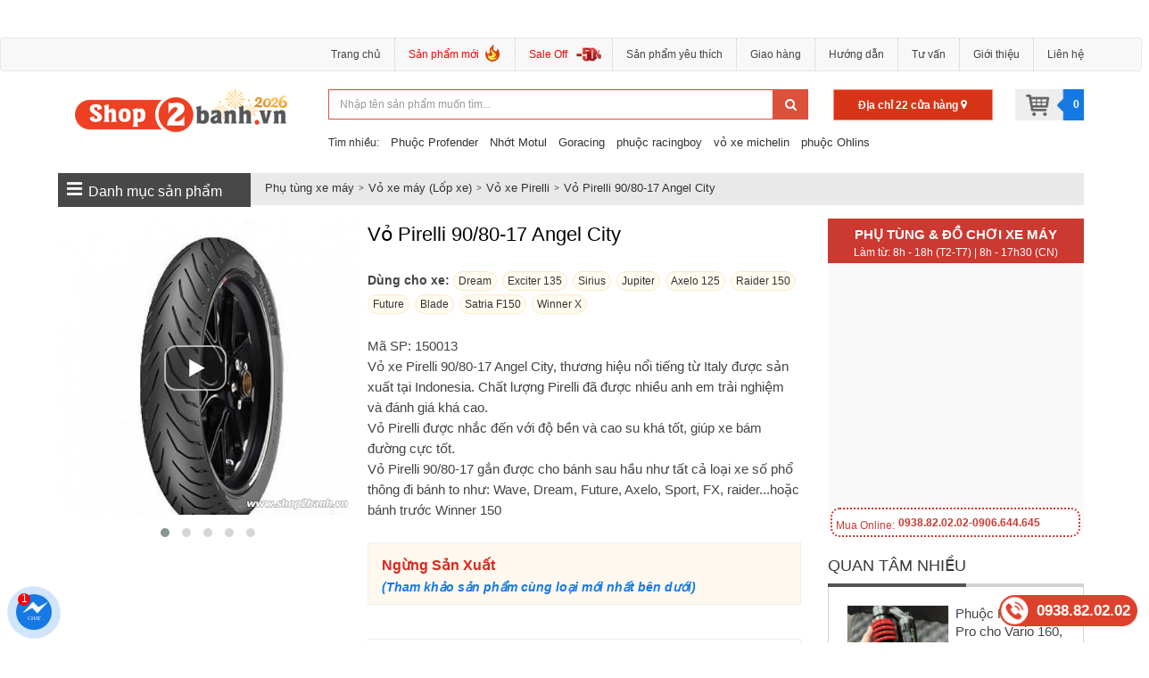

--- FILE ---
content_type: text/html; charset=UTF-8
request_url: https://shop2banh.vn/vo-pirelli-9080-17-angel-city-756.html
body_size: 40207
content:

<!DOCTYPE html PUBLIC "-//W3C//DTD XHTML 1.0 Transitional//EN" "http://www.w3.org/TR/xhtml1/DTD/xhtml1-transitional.dtd">
<html xmlns="http://www.w3.org/1999/xhtml"  xml:lang="vi-vn" lang="vi-vn">
<head prefix=
    "og: http://ogp.me/ns# 
     fb: http://ogp.me/ns/fb# 
     product: http://ogp.me/ns/product#">
<meta http-equiv="Content-Type" content="text/html; charset=utf-8" />

<title>Vỏ Pirelli 90/80-17 Angel City | Shop2banh.vn</title>
<meta name="description" content="Mua ngay Vỏ Pirelli 90/80-17 Angel City chính hãng giá tốt tại Shop2banh.vn chất lượng đảm bảo, giao hàng tận nơi, thanh toán khi giao hàng." />
<meta name="keywords" content="Vỏ Pirelli 90/80-17 Angel City, mua online, chương trình khuyến mãi, Vỏ xe máy (Lốp xe)" />

<link rel="shortcut icon" href="https://shop2banh.vn/favicon.ico?v1" type="image/x-icon" />
<link rel="apple-touch-icon" sizes="180x180" href="https://shop2banh.vn/favicon-180x180.png">
<link rel="icon" type="image/png" sizes="32x32" href="https://shop2banh.vn/favicon-32x32.png">
<link rel="icon" type="image/png" sizes="16x16" href="https://shop2banh.vn/favicon-16x16.png">

  <base href="https://shop2banh.vn/" />
    <link rel="canonical" href="https://shop2banh.vn/vo-pirelli-9080-17-angel-city-756.html" /> 
  
<meta name="generator" content="Shop2banh.vn"  />


    		 <meta name="robots" content="index,follow" />
    		 <meta name="revisit-after" content="0 days" />
    		 <meta name="distribution" content="global" />
    		 <meta name="search engine" content="www.google.com, www.google.com.vn, www.google.co.uk, www.google.it, www.google.es, www.google.com.au, www.altaVista.com, www.aol.com, www.infoseek.com, www.excite.com, www.hotbot.com, www.lycos.com, www.magellan.com, www.cnet.com, www.voila.com, www.google.fr, www.yahoo.fr, www.yahoo.com, www.alltheweb.com, www.msn.com, www.netscape.com, www.nomade.com" />
    		 <meta name="author" content="Shop do choi xe" />
    		 <meta name="copyright" content="shop2banh.vn @ 2015" />
    		 <meta name="all" content="index,follow" />
    		 <meta name="rating" content="general" />
    		 <meta name="googlebot" content="index,follow" />
    		 <meta name="DC.title" content="309 Vườn Lài, Phú Thọ Hòa, Tân Phú, Hồ Chí Minh, Vietnam" />
    		 <meta name="geo.region" content="VN" />
    		 <meta name="geo.placename" content="309 Vườn Lài, Phú Thọ Hòa, Tân Phú, Hồ Chí Minh, Vietnam" />
    		 <meta name="geo.position" content="10.787403;106.62695" />
    		 <meta name="ICBM" content="10.787403, 106.62695" />

    			<meta property="og:site_name" content="Phụ tùng xe máy" />
    			<meta property="og:image" content="https://shop2banh.vn/images/thumbs/2018/05/vo-pirelli-9080-17-angel-city-products-756.jpg" />
    			<meta property="og:title" content="Vỏ Pirelli 90/80-17 Angel City" />
    			<meta property="og:description" content="Vỏ xe Pirelli 90/80-17 Angel City, thương hiệu nổi tiếng từ Italy được sản xuất tại Indonesia. Chất lượng Pirelli đã được nhiều anh em trải nghiệm... - Giá bán: 942.000" />
    			<meta property="og:url" content="https://shop2banh.vn/vo-pirelli-9080-17-angel-city-756.html" />
    			<meta property="og:type" content="article" />
    			<meta property="fb:admins" content="100006939935903" />
    			<meta property="fb:app_id" content="1444772099185572" />


<script type='application/ld+json'>
{
  "@context":"https:\/\/schema.org",
  "@type":"Organization",
  "url":"https:\/\/shop2banh.vn\/",
  "sameAs":["https:\/\/www.facebook.com\/Shop2banh.vn\/"],
  "@id":"https:\/\/shop2banh.vn\/#organization",
  "name":"Ph\u1ee5 t\u00f9ng xe m\u00e1y",
  "logo":"https:\/\/shop2banh.vn\/logo.png"
}
</script>


<script type="text/javascript">
	var base_url="https://shop2banh.vn/";
	var current_id_buy_now=0;
	var checkOutUrl="thanh-toan/step-1.html";
</script>

  <meta name="viewport" content="width=device-width, height=device-height, initial-scale=1, maximum-scale=1, minimum-scale=1, user-scalable=no">
  <meta name="theme-color" content="#db2100"/>
  
  <link rel="preload" href="https://shop2banh.vn/style/frontend/shopfont/fonts/shopfont.woff" as="font" crossorigin="anonymous">
  <link rel="preload" href="https://shop2banh.vn/style/frontend/shopfont/fonts/shopfont.ttf" as="font" crossorigin="anonymous">

  <link rel="stylesheet" href="https://shop2banh.vn/style/frontend/theme/default/css/bootstrap.min.css?v1">

  <link rel="stylesheet" href="https://shop2banh.vn/style/frontend/shopfont/style.css?v1">
  
  <script src="https://shop2banh.vn/javascript/jquery.min.js"></script>
 
	
  <script src="https://shop2banh.vn/style/frontend/theme/default/js/bootstrap.min.js"></script>

  

  <link rel="stylesheet" href="https://shop2banh.vn/style/frontend/theme/default/css/smartmenus_bootstrap.css">
 
  <link rel="stylesheet" href="https://shop2banh.vn/style/frontend/theme/default/css/swiper.min.css">

  <link rel="stylesheet" href="https://shop2banh.vn/style/frontend/theme/default/css/custom.css?v2.5">

    			<link rel="stylesheet" href="https://shop2banh.vn/style/frontend/theme/default/css/custom_2.css?v1.20">
  
  <!-- <link rel="stylesheet" type="text/css" href="https://shop2banh.vn/style/frontend/theme/default/css/jquery-picZoomer.css"> -->

    <link rel="stylesheet" href="https://shop2banh.vn/style/frontend/theme/default/css/responsive.css">
  <link rel="stylesheet" href="https://shop2banh.vn/javascript/hamburgers.css">
   	<style>
    .ct-bw-pro-img img {
        width: 100%;
    }
		.content-detail img{max-width:800px;}
    .ct-red{ color: red; }
    a.ct-link-info-next-page {
        text-align: center;
        color: #d73417;
        margin: 10px 0px 0px 0px;
        -webkit-touch-callout: none;
        -webkit-user-select: none;
        -khtml-user-select: none;
        -moz-user-select: none;
        -ms-user-select: none;
        user-select: none;
        cursor: pointer;
        display: flex;
        width: 100%;
        justify-content: center;
        align-items: center;
        flex-direction: row;
        font-size: 14px;
    }
    a.ct-link-info-next-page:hover{
      text-decoration: none;
      color: #479ee1;
    }
    a.ct-link-info-next-page i{
      margin-left: 5px;
    }
    .ct-pc-list-store {
      border: 1px solid #ff917d;
      background-color: #d73417;
      color: #fff;
      text-align: center;
      padding: 6.5px 5px;
      cursor: pointer;
      -webkit-touch-callout: none;
      -webkit-user-select: none;
      -khtml-user-select: none;
      -moz-user-select: none;
      -ms-user-select: none;
      user-select: none;
      display: block;
    }
    .ct-pc-list-store:hover{
      text-decoration: none;
      color: #fff;
    }
    .items-list-prod .ct-child-pro-price-wrp .ct-sp-child-price {
      font-weight: bold;
      font-size: 13px;
      line-height: 20px !important;
      /*display: flex;
      justify-content: space-between;*/
    }

    .items-list-prod .ct-child-pro-price-wrp .ct-sp-child-price span{
        color: #ff1b1b;
    }
    .items:hover .price-prod .ct-child-pro-price-wrp .ct-sp-child-price span {
        color: #fff;
    }
    .items-list-ctb .ct-child-pro-price-wrp span {
        color: #ff5400;
    }

    .items-list-ctb .ct-child-pro-price-wrp{
        color: #000;
    }

    .ct-outofstock {
        color: #cb3930;
        font-weight: bold;
        font-size: 16px;
        padding: 0px 20px 20px 20px;
    }

    .ct-sp-child-price.disabled span{
        display: none;
    }
    .ct-sp-child-price.disabled:after{
        content: 'Hết hàng';
        color: #ff1b1b;
        margin-left: 3px;
    }
    div#cartTopRight li a, #dropdownCartMo li a{
        font-size: 14px;
    }
    @media(max-width: 380px){
      .items-list-prod .ct-child-pro-price-wrp .ct-sp-child-price {
        font-size: 12px;
      }
      .ct-rl-item-price .ct-sp-child-price {
          font-size: 11px;
      }
    }
	</style>

<!-- Global site tag (gtag.js) - Google Analytics -->
<script async src="https://www.googletagmanager.com/gtag/js?id=G-C9PNYELELY"></script>
<script>
  window.dataLayer = window.dataLayer || [];
  function gtag(){dataLayer.push(arguments);}
  gtag('js', new Date());

  gtag('config', 'G-C9PNYELELY');
  gtag('config', 'AW-968447707', {'allow_enhanced_conversions':true});
</script>

  <!-- Facebook Pixel Code -->
  <script>
    !function(f,b,e,v,n,t,s)
      {if(f.fbq)return;n=f.fbq=function(){n.callMethod?
      n.callMethod.apply(n,arguments):n.queue.push(arguments)};
      if(!f._fbq)f._fbq=n;n.push=n;n.loaded=!0;n.version='2.0';
      n.queue=[];t=b.createElement(e);t.async=!0;
      t.src=v;s=b.getElementsByTagName(e)[0];
      s.parentNode.insertBefore(t,s)}(window,document,'script',
      'https://connect.facebook.net/en_US/fbevents.js');
        fbq('init', '333263520202529'); 
        fbq('track', 'PageView');

        
                  fbq('track', 'ViewContent', {
            content_ids: '756',
            content_type: 'product',
            value: 942000,
            currency: 'VND'
          });
        
        
                
          </script>
  <noscript>
     </noscript>
  <!-- End Facebook Pixel Code -->


  <!-- Google Tag Manager -->
  <script>(function(w,d,s,l,i){w[l]=w[l]||[];w[l].push({'gtm.start':
  new Date().getTime(),event:'gtm.js'});var f=d.getElementsByTagName(s)[0],
  j=d.createElement(s),dl=l!='dataLayer'?'&l='+l:'';j.async=true;j.src=
  'https://www.googletagmanager.com/gtm.js?id='+i+dl;f.parentNode.insertBefore(j,f);
  })(window,document,'script','dataLayer','GTM-PHJD3XR');</script>
  <!-- End Google Tag Manager -->


  <!-- Tiktok pixel -->

  <script>
  !function (w, d, t) {
    w.TiktokAnalyticsObject=t;var ttq=w[t]=w[t]||[];ttq.methods=["page","track","identify","instances","debug","on","off","once","ready","alias","group","enableCookie","disableCookie"],ttq.setAndDefer=function(t,e){t[e]=function(){t.push([e].concat(Array.prototype.slice.call(arguments,0)))}};for(var i=0;i<ttq.methods.length;i++)ttq.setAndDefer(ttq,ttq.methods[i]);ttq.instance=function(t){for(var e=ttq._i[t]||[],n=0;n<ttq.methods.length;n++)ttq.setAndDefer(e,ttq.methods[n]);return e},ttq.load=function(e,n){var i="https://analytics.tiktok.com/i18n/pixel/events.js";ttq._i=ttq._i||{},ttq._i[e]=[],ttq._i[e]._u=i,ttq._t=ttq._t||{},ttq._t[e]=+new Date,ttq._o=ttq._o||{},ttq._o[e]=n||{};var o=document.createElement("script");o.type="text/javascript",o.async=!0,o.src=i+"?sdkid="+e+"&lib="+t;var a=document.getElementsByTagName("script")[0];a.parentNode.insertBefore(o,a)};

    ttq.load('CLTTMT3C77U929PUD390');
    ttq.page();
    
  }(window, document, 'ttq');
  </script>

  <!-- End Tiktok pixel -->


    
  
      <script>
    gtag('event','view_item', {
      'value': 942000,
      'items': [
        {
          'id': 756, 
          'google_business_vertical': 'retail'
        }
      ]
    });
    </script>

    
  
    
  


<script type="application/ld+json">{"@context": "https://schema.org","@type": "BreadcrumbList","itemListElement": [{"@type": "ListItem","position": 1,"name": "Phụ tùng xe máy","item": "https://shop2banh.vn/"},{"@type": "ListItem","position": 2,"name": "Vỏ xe máy (Lốp xe)","item": "https://shop2banh.vn/vo-xe-lop-xe.html"},{"@type": "ListItem","position": 3,"name": "Vỏ xe Pirelli","item": "https://shop2banh.vn/vo-xe-pirelli.html"},{"@type": "ListItem","position": 4,"name": "Vỏ Pirelli 90/80-17 Angel City","item": "https://shop2banh.vn/vo-pirelli-9080-17-angel-city-756.html"}]}</script>
</head>

<body 
    class="not-home pro-detail-page"
>
<script>
function goBack() {
    window.history.back();
}
</script>
<header>


	<nav class="navbar navbar-default navbar-fixed-top" id="ct-mobile-navbar">
		<div class="container">
			<div class="navbar-header">
				<div class="col-sm-4 col-xs-4 ct-stores-wrp">
					<a class="ct-stores" href="https://shop2banh.vn/lien-he.html"><span style="font-size: 14px;">22</span> cửa hàng <i class="fa fa-map-marker" aria-hidden="true"></i></a>
				</div>
				<div class="col-sm-4 col-xs-4 ct-navbar-logo">
											<a href="https://shop2banh.vn/" title="Phụ tùng xe máy">
							<!-- <img src="https://shop2banh.vn/images/logo-mobile-new.png" alt="Phụ tùng xe máy" /> -->
						</a>
									</div>
								<div class="col-sm-4 col-xs-4 ct-navbar-cart cart-mo">
					<img alt="Giỏ hàng" class="lazyload" src="data:image/svg+xml,<svg viewBox='0 0 300 300' xmlns='http://www.w3.org/2000/svg'></svg>" data-src="https://shop2banh.vn/images/cart-custom.png">
					<div class="cartTopRightQuantity">0</div>
				</div>
				
				<div id="dropdownCartMo">
			  		<ul class="dropdown-menu cartTopRightContent">
               			<li>
					    	<div class="col-md-12 item-cart">
					    		Bạn chưa chọn sản phẩm nào!
					    	</div>
		    			</li>
			  		</ul>
			  	</div>
				<div class="ct-navbar-search-full-width" id="ct-navbar-search-full-width">
		        	<form role="form" action="https://shop2banh.vn/tim-kiem.html" method="post" autocomplete="off">
					    <div class="form-group">
			    			<input name="txtHeaderSearch" type="text" class="form-control" autocomplete="off" id="search" placeholder="Tìm sản phẩm" value="">
				    		<button type="submit" class="btn btn-default" aria-label="search-btn-mobile">
				    			<i class="fa fa-search"></i>
				    		</button>
					    </div>
					</form>
					<button class="hamburger hamburger--squeeze" name="menu-btn" type="button" data-toggle="collapse" data-target="#navbar" aria-expanded="false" aria-controls="navbar" aria-label="menu-btn-mobile">
					  <span class="hamburger-box">
					    <span class="hamburger-inner"></span>
					  </span>
					</button>
		        </div>
	        </div>
	        <div id="navbar" class="navbar-collapse collapse">
	          <div class="ct-menu-title">Danh mục sản phẩm</div>
	          <ul class="nav navbar-nav ct-menu-parent ct-cat-menu">
	          	<li><a class="pro-hot-new" href="https://shop2banh.vn/do-choi-xe-moi-nhat.html" title="san pham moi" rel="nofollow">Sản phẩm mới</a></li>
	          	<li><a class="pro-sale-off" href="https://shop2banh.vn/do-choi-xe-khuyen-mai.html" title="sale off" rel="nofollow">Sale Off</a></li>
	            		        <li>
		            <a href="https://shop2banh.vn/do-choi-xe-may.html" title="Đồ chơi xe máy">
		            	Đồ chơi xe máy		            	<span class="caret"></span>
		            	<div class="clearfix"></div>
		            </a>
		            <ul class="dropdown-menu ">
		                		                <li>
		                	<a href="https://shop2banh.vn/tay-thang-phu-kien.html" title="Tay thắng + Phụ kiện">Tay thắng + Phụ kiện		                				                	</a>
		                			                </li>
		                		                <li>
		                	<a href="https://shop2banh.vn/bao-tay-gu.html" title="Bao tay + Gù">Bao tay + Gù		                				                	</a>
		                			                </li>
		                		                <li>
		                	<a href="https://shop2banh.vn/kinh-chieu-hau-oc-kieng.html" title="Kính chiếu hậu + Ốc kiểng">Kính chiếu hậu + Ốc kiểng		                				                	</a>
		                			                </li>
		                		                <li>
		                	<a href="https://shop2banh.vn/den-led-xe-may.html" title="Đèn led xe máy">Đèn led xe máy		                				                	</a>
		                			                </li>
		                		                <li>
		                	<a href="https://shop2banh.vn/dia-xe-may.html" title="Đĩa xe máy">Đĩa xe máy		                				                	</a>
		                			                </li>
		                		                <li>
		                	<a href="https://shop2banh.vn/do-kieng-xe-may-khac.html" title="Đồ kiểng xe máy khác">Đồ kiểng xe máy khác		                				                	</a>
		                			                </li>
		                		            </ul>
		        </li>
		        		        <li>
		            <a href="https://shop2banh.vn/phu-tung-thay-the.html" title="Phụ tùng thay thế">
		            	Phụ tùng thay thế		            	<span class="caret"></span>
		            	<div class="clearfix"></div>
		            </a>
		            <ul class="dropdown-menu ">
		                		                <li>
		                	<a href="https://shop2banh.vn/phuoc-xe-may.html" title="Phuộc xe máy">Phuộc xe máy		                				                	</a>
		                			                </li>
		                		                <li>
		                	<a href="https://shop2banh.vn/nhong-sen-dia.html" title="Nhông sên dĩa">Nhông sên dĩa		                				                	</a>
		                			                </li>
		                		                <li>
		                	<a href="https://shop2banh.vn/bo-thang-ma-phanh.html" title="Bố thắng (Má phanh)">Bố thắng (Má phanh)		                				                	</a>
		                			                </li>
		                		                <li>
		                	<a href="https://shop2banh.vn/banh-mam-xe-may.html" title="Mâm xe máy">Mâm xe máy		                				                	</a>
		                			                </li>
		                		                <li>
		                	<a href="https://shop2banh.vn/bugi-xe-may.html" title="Bugi + IC xe máy">Bugi + IC xe máy		                				                	</a>
		                			                </li>
		                		                <li>
		                	<a href="https://shop2banh.vn/binh-ac-quy.html" title="Bình ắc quy xe máy">Bình ắc quy xe máy		                				                	</a>
		                			                </li>
		                		                <li>
		                	<a href="https://shop2banh.vn/day-curoa.html" title="Dây Curoa xe máy">Dây Curoa xe máy		                				                	</a>
		                			                </li>
		                		                <li>
		                	<a href="https://shop2banh.vn/bo-noi-bo-3-cang-bi-noi.html" title="Bộ nồi xe máy">Bộ nồi xe máy		                				                	</a>
		                			                </li>
		                		                <li>
		                	<a href="https://shop2banh.vn/loc-gio-xe-may.html" title="Lọc gió xe máy">Lọc gió xe máy		                				                	</a>
		                			                </li>
		                		                <li>
		                	<a href="https://shop2banh.vn/loc-nhot-xe-may.html" title="Lọc nhớt xe máy">Lọc nhớt xe máy		                				                	</a>
		                			                </li>
		                		                <li>
		                	<a href="https://shop2banh.vn/heo-dau-xe-may.html" title="Heo dầu xe máy">Heo dầu xe máy		                				                	</a>
		                			                </li>
		                		                <li>
		                	<a href="https://shop2banh.vn/khoa-xe-may.html" title="Khóa xe máy">Khóa xe máy		                				                	</a>
		                			                </li>
		                		                <li>
		                	<a href="https://shop2banh.vn/po-xe-may.html" title="Pô xe máy">Pô xe máy		                				                	</a>
		                			                </li>
		                		                <li>
		                	<a href="https://shop2banh.vn/phu-tung-khac.html" title="Phụ tùng khác">Phụ tùng khác		                				                	</a>
		                			                </li>
		                		            </ul>
		        </li>
		        		        <li>
		            <a href="https://shop2banh.vn/vo-xe-lop-xe.html" title="Vỏ xe máy (Lốp xe)">
		            	Vỏ xe máy (Lốp xe)		            	<span class="caret"></span>
		            	<div class="clearfix"></div>
		            </a>
		            <ul class="dropdown-menu ">
		                		                <li>
		                	<a href="https://shop2banh.vn/vo-xe-michelin.html" title="Vỏ xe Michelin">Vỏ xe Michelin		                				                	</a>
		                			                </li>
		                		                <li>
		                	<a href="https://shop2banh.vn/vo-xe-dunlop.html" title="Vỏ xe Dunlop">Vỏ xe Dunlop		                				                	</a>
		                			                </li>
		                		                <li>
		                	<a href="https://shop2banh.vn/vo-xe-maxxis.html" title="Vỏ xe Maxxis">Vỏ xe Maxxis		                				                	</a>
		                			                </li>
		                		                <li>
		                	<a href="https://shop2banh.vn/vo-xe-pirelli.html" title="Vỏ xe Pirelli">Vỏ xe Pirelli		                				                	</a>
		                			                </li>
		                		                <li>
		                	<a href="https://shop2banh.vn/vo-xe-aspira.html" title="Vỏ xe Aspira">Vỏ xe Aspira		                				                	</a>
		                			                </li>
		                		                <li>
		                	<a href="https://shop2banh.vn/vo-xe-deli.html" title="Vỏ xe Deli">Vỏ xe Deli		                				                	</a>
		                			                </li>
		                		                <li>
		                	<a href="https://shop2banh.vn/vo-xe-swallow.html" title="Vỏ xe Swallow">Vỏ xe Swallow		                				                	</a>
		                			                </li>
		                		                <li>
		                	<a href="https://shop2banh.vn/vo-xe-ceat.html" title="Vỏ xe CEAT">Vỏ xe CEAT		                				                	</a>
		                			                </li>
		                		                <li>
		                	<a href="https://shop2banh.vn/vo-xe-chengshin.html" title="Vỏ xe ChengShin">Vỏ xe ChengShin		                				                	</a>
		                			                </li>
		                		                <li>
		                	<a href="https://shop2banh.vn/vo-xe-goodride.html" title="Vỏ xe Goodride">Vỏ xe Goodride		                				                	</a>
		                			                </li>
		                		                <li>
		                	<a href="https://shop2banh.vn/vo-xe-champion.html" title="Vỏ xe Champion">Vỏ xe Champion		                				                	</a>
		                			                </li>
		                		                <li>
		                	<a href="https://shop2banh.vn/lop-chong-dinh.html" title="Lốp chống đinh">Lốp chống đinh		                				                	</a>
		                			                </li>
		                		            </ul>
		        </li>
		        		        <li>
		            <a href="https://shop2banh.vn/nhot-xe-may.html" title="Nhớt xe máy">
		            	Nhớt xe máy		            	<span class="caret"></span>
		            	<div class="clearfix"></div>
		            </a>
		            <ul class="dropdown-menu ">
		                		                <li>
		                	<a href="https://shop2banh.vn/motul.html" title="Motul">Motul		                				                	</a>
		                			                </li>
		                		                <li>
		                	<a href="https://shop2banh.vn/repsol.html" title="Repsol">Repsol		                				                	</a>
		                			                </li>
		                		                <li>
		                	<a href="https://shop2banh.vn/shell-advance.html" title="Shell Advance">Shell Advance		                				                	</a>
		                			                </li>
		                		                <li>
		                	<a href="https://shop2banh.vn/liqui-moly.html" title="Liqui Moly">Liqui Moly		                				                	</a>
		                			                </li>
		                		                <li>
		                	<a href="https://shop2banh.vn/amsoil.html" title="Amsoil">Amsoil		                				                	</a>
		                			                </li>
		                		                <li>
		                	<a href="https://shop2banh.vn/mobil-1.html" title="Mobil">Mobil		                				                	</a>
		                			                </li>
		                		                <li>
		                	<a href="https://shop2banh.vn/fuchs.html" title="Fuchs">Fuchs		                				                	</a>
		                			                </li>
		                		                <li>
		                	<a href="https://shop2banh.vn/wolver.html" title="Wolver">Wolver		                				                	</a>
		                			                </li>
		                		                <li>
		                	<a href="https://shop2banh.vn/goracing.html" title="Goracing">Goracing		                				                	</a>
		                			                </li>
		                		            </ul>
		        </li>
		        		        <li>
		            <a href="https://shop2banh.vn/phu-kien-cho-biker.html" title="Dịch vụ sửa chữa">
		            	Dịch vụ sửa chữa		            	<span class="caret"></span>
		            	<div class="clearfix"></div>
		            </a>
		            <ul class="dropdown-menu ">
		                		                <li>
		                	<a href="https://shop2banh.vn/bao-duong-xe-may.html" title="Bảo dưỡng xe máy">Bảo dưỡng xe máy		                				                	</a>
		                			                </li>
		                		            </ul>
		        </li>
		        		        <li>
		            <a href="https://shop2banh.vn/san-pham-theo-loai-xe.html" title="Phụ tùng theo xe">
		            	Phụ tùng theo xe		            	<span class="caret"></span>
		            	<div class="clearfix"></div>
		            </a>
		            <ul class="dropdown-menu  last-sub-menu">
		                		                <li>
		                	<a href="https://shop2banh.vn/phu-tung-honda.html" title="Phụ tùng Honda">Phụ tùng Honda		                				                		<span class="caret"></span>
		            			<div class="clearfix"></div>
		                				                	</a>
		                			                		<ul class="dropdown-menu end-menu">
					                					                <li>
					                	<a href="https://shop2banh.vn/do-choi-xe-air-blade.html" title="Air Blade 125/150">
					                		Air Blade 125/150					                							                	</a>
					                </li>
					                					                <li>
					                	<a href="https://shop2banh.vn/do-choi-xe-air-blade-2016.html" title="Air Blade 160">
					                		Air Blade 160					                							                	</a>
					                </li>
					                					                <li>
					                	<a href="https://shop2banh.vn/do-choi-winner-x.html" title="Winner X">
					                		Winner X					                							                	</a>
					                </li>
					                					                <li>
					                	<a href="https://shop2banh.vn/do-choi-winner-150.html" title="Winner R">
					                		Winner R					                							                	</a>
					                </li>
					                					                <li>
					                	<a href="https://shop2banh.vn/do-choi-sh-125-150i.html" title="SH 125i/150i">
					                		SH 125i/150i					                							                	</a>
					                </li>
					                					                <li>
					                	<a href="https://shop2banh.vn/do-choi-sh-2017.html" title="SH 160i">
					                		SH 160i					                							                	</a>
					                </li>
					                					                <li>
					                	<a href="https://shop2banh.vn/do-choi-xe-sh350i.html" title="SH350i">
					                		SH350i					                							                	</a>
					                </li>
					                					                <li>
					                	<a href="https://shop2banh.vn/phu-tung-sh-mode.html" title="SH Mode ">
					                		SH Mode 					                							                	</a>
					                </li>
					                					                <li>
					                	<a href="https://shop2banh.vn/phu-tung-lead-125-fi.html" title="Lead">
					                		Lead					                							                	</a>
					                </li>
					                					                <li>
					                	<a href="https://shop2banh.vn/do-choi-xe-vision-2016.html" title="Vision">
					                		Vision					                							                	</a>
					                </li>
					                					                <li>
					                	<a href="https://shop2banh.vn/do-choi-xe-vario-150.html" title="Vario 125/150">
					                		Vario 125/150					                							                	</a>
					                </li>
					                					                <li>
					                	<a href="https://shop2banh.vn/do-choi-vario-160.html" title="Vario 160">
					                		Vario 160					                							                	</a>
					                </li>
					                					                <li>
					                	<a href="https://shop2banh.vn/do-choi-xe-stylo.html" title="Stylo 160">
					                		Stylo 160					                							                	</a>
					                </li>
					                					                <li>
					                	<a href="https://shop2banh.vn/do-choi-click-125.html" title="Click 125i/150i">
					                		Click 125i/150i					                							                	</a>
					                </li>
					                					                <li>
					                	<a href="https://shop2banh.vn/phu-tung-wave-100-110-rsx.html" title="Wave">
					                		Wave					                							                	</a>
					                </li>
					                					                <li>
					                	<a href="https://shop2banh.vn/do-choi-future.html" title="Future">
					                		Future					                							                	</a>
					                </li>
					                					                <li>
					                	<a href="https://shop2banh.vn/phu-tung-pcx-125.html" title="PCX">
					                		PCX					                							                	</a>
					                </li>
					                					                <li>
					                	<a href="https://shop2banh.vn/do-choi-xe-scoopy.html" title="Scoopy">
					                		Scoopy					                							                	</a>
					                </li>
					                					            </ul>
		                			                </li>
		                		                <li>
		                	<a href="https://shop2banh.vn/phu-tung-yamaha.html" title="Phụ tùng Yamaha">Phụ tùng Yamaha		                				                		<span class="caret"></span>
		            			<div class="clearfix"></div>
		                				                	</a>
		                			                		<ul class="dropdown-menu end-menu">
					                					                <li>
					                	<a href="https://shop2banh.vn/do-choi-exciter-155.html" title="Exciter 155">
					                		Exciter 155					                							                	</a>
					                </li>
					                					                <li>
					                	<a href="https://shop2banh.vn/do-choi-exciter-150-2015.html" title="Exciter 150">
					                		Exciter 150					                							                	</a>
					                </li>
					                					                <li>
					                	<a href="https://shop2banh.vn/do-choi-exciter-135.html" title="Exciter 135">
					                		Exciter 135					                							                	</a>
					                </li>
					                					                <li>
					                	<a href="https://shop2banh.vn/do-choi-xe-nozza.html" title="Grande ">
					                		Grande 					                							                	</a>
					                </li>
					                					                <li>
					                	<a href="https://shop2banh.vn/do-choi-nvx-155.html" title="NVX">
					                		NVX					                							                	</a>
					                </li>
					                					                <li>
					                	<a href="https://shop2banh.vn/do-choi-xe-janus.html" title="Janus">
					                		Janus					                							                	</a>
					                </li>
					                					                <li>
					                	<a href="https://shop2banh.vn/do-choi-sirius-fi.html" title="Sirius">
					                		Sirius					                							                	</a>
					                </li>
					                					                <li>
					                	<a href="https://shop2banh.vn/do-choi-jupiter-fi.html" title="Jupiter">
					                		Jupiter					                							                	</a>
					                </li>
					                					                <li>
					                	<a href="https://shop2banh.vn/do-choi-xe-freego.html" title="Freego">
					                		Freego					                							                	</a>
					                </li>
					                					                <li>
					                	<a href="https://shop2banh.vn/do-choi-nouvo-sx.html" title="Nouvo">
					                		Nouvo					                							                	</a>
					                </li>
					                					                <li>
					                	<a href="https://shop2banh.vn/do-choi-xe-mio.html" title="Mio">
					                		Mio					                							                	</a>
					                </li>
					                					                <li>
					                	<a href="https://shop2banh.vn/do-choi-xe-lexi.html" title="Lexi">
					                		Lexi					                							                	</a>
					                </li>
					                					                <li>
					                	<a href="https://shop2banh.vn/do-choi-xe-pg-1.html" title="PG-1">
					                		PG-1					                							                	</a>
					                </li>
					                					                <li>
					                	<a href="https://shop2banh.vn/do-choi-yamaha-r15.html" title="R15">
					                		R15					                							                	</a>
					                </li>
					                					                <li>
					                	<a href="https://shop2banh.vn/do-choi-xe-xs155r.html" title="XS155R">
					                		XS155R					                							                	</a>
					                </li>
					                					                <li>
					                	<a href="https://shop2banh.vn/do-choi-xe-xmax.html" title="Xmax 300">
					                		Xmax 300					                							                	</a>
					                </li>
					                					            </ul>
		                			                </li>
		                		                <li>
		                	<a href="https://shop2banh.vn/phu-tung-suzuki.html" title="Phụ tùng Suzuki">Phụ tùng Suzuki		                				                		<span class="caret"></span>
		            			<div class="clearfix"></div>
		                				                	</a>
		                			                		<ul class="dropdown-menu end-menu">
					                					                <li>
					                	<a href="https://shop2banh.vn/do-choi-raider-150.html" title="Raider 150">
					                		Raider 150					                							                	</a>
					                </li>
					                					                <li>
					                	<a href="https://shop2banh.vn/do-choi-xe-satria.html" title="Satria F150">
					                		Satria F150					                							                	</a>
					                </li>
					                					                <li>
					                	<a href="https://shop2banh.vn/do-choi-axelo-125.html" title="Axelo 125">
					                		Axelo 125					                							                	</a>
					                </li>
					                					            </ul>
		                			                </li>
		                		                <li>
		                	<a href="https://shop2banh.vn/phu-tung-piaggio.html" title="Phụ tùng Piaggio">Phụ tùng Piaggio		                				                		<span class="caret"></span>
		            			<div class="clearfix"></div>
		                				                	</a>
		                			                		<ul class="dropdown-menu end-menu">
					                					                <li>
					                	<a href="https://shop2banh.vn/phu-tung-liberty.html" title="Liberty">
					                		Liberty					                							                	</a>
					                </li>
					                					                <li>
					                	<a href="https://shop2banh.vn/do-choi-xe-medley.html" title="Medley">
					                		Medley					                							                	</a>
					                </li>
					                					            </ul>
		                			                </li>
		                		                <li>
		                	<a href="https://shop2banh.vn/phu-tung-vespa.html" title="Phụ tùng Vespa">Phụ tùng Vespa		                				                		<span class="caret"></span>
		            			<div class="clearfix"></div>
		                				                	</a>
		                			                		<ul class="dropdown-menu end-menu">
					                					                <li>
					                	<a href="https://shop2banh.vn/phu-tung-vespa-sprint.html" title="Vespa Sprint">
					                		Vespa Sprint					                							                	</a>
					                </li>
					                					                <li>
					                	<a href="https://shop2banh.vn/phu-tung-vespa-primavera.html" title="Vespa Primavera">
					                		Vespa Primavera					                							                	</a>
					                </li>
					                					                <li>
					                	<a href="https://shop2banh.vn/phu-tung-vespa-gts.html" title="Vespa GTS">
					                		Vespa GTS					                							                	</a>
					                </li>
					                					                <li>
					                	<a href="https://shop2banh.vn/phu-tung-vespa-lx.html" title="Vespa GTV">
					                		Vespa GTV					                							                	</a>
					                </li>
					                					            </ul>
		                			                </li>
		                		                <li>
		                	<a href="https://shop2banh.vn/phu-tung-sym.html" title="Phụ tùng Sym">Phụ tùng Sym		                				                		<span class="caret"></span>
		            			<div class="clearfix"></div>
		                				                	</a>
		                			                		<ul class="dropdown-menu end-menu">
					                					                <li>
					                	<a href="https://shop2banh.vn/do-choi-elizabeth.html" title="Elizabeth">
					                		Elizabeth					                							                	</a>
					                </li>
					                					            </ul>
		                			                </li>
		                		                <li>
		                	<a href="https://shop2banh.vn/phu-tung-xe-dien.html" title="Phụ tùng xe điện">Phụ tùng xe điện		                				                		<span class="caret"></span>
		            			<div class="clearfix"></div>
		                				                	</a>
		                			                		<ul class="dropdown-menu end-menu">
					                					                <li>
					                	<a href="https://shop2banh.vn/phu-tung-vinfast-feliz.html" title="Vinfast Feliz">
					                		Vinfast Feliz					                							                	</a>
					                </li>
					                					                <li>
					                	<a href="https://shop2banh.vn/phu-tung-vinfast-klara.html" title="Vinfast Klara">
					                		Vinfast Klara					                							                	</a>
					                </li>
					                					                <li>
					                	<a href="https://shop2banh.vn/phu-tung-vinfast-evo200.html" title="Vinfast Evo">
					                		Vinfast Evo					                							                	</a>
					                </li>
					                					                <li>
					                	<a href="https://shop2banh.vn/phu-tung-dat-bike-quantum-s.html" title="Quantum S1 S2 S3">
					                		Quantum S1 S2 S3					                							                	</a>
					                </li>
					                					                <li>
					                	<a href="https://shop2banh.vn/phu-tung-icon-e.html" title="Honda ICON e:">
					                		Honda ICON e:					                							                	</a>
					                </li>
					                					            </ul>
		                			                </li>
		                		                <li>
		                	<a href="https://shop2banh.vn/phu-tung-moto-pkl.html" title="Phụ tùng Moto">Phụ tùng Moto		                				                		<span class="caret"></span>
		            			<div class="clearfix"></div>
		                				                	</a>
		                			                		<ul class="dropdown-menu end-menu">
					                					                <li>
					                	<a href="https://shop2banh.vn/do-choi-kawasaki-z1000.html" title="Z1000">
					                		Z1000					                							                	</a>
					                </li>
					                					                <li>
					                	<a href="https://shop2banh.vn/do-choi-xe-r6.html" title="Yamaha R6">
					                		Yamaha R6					                							                	</a>
					                </li>
					                					            </ul>
		                			                </li>
		                		            </ul>
		        </li>
		        	          </ul>
	          <div class="ct-menu-title">Danh mục thông tin</div>
	          <ul class="nav navbar-nav ct-navbar-info">
				<li><a href="https://shop2banh.vn/giao-nhan-hang.html" title="shop 2banh giao nhan hang" rel="nofollow">Giao hàng</a></li>
				<!-- <li><a href="https://shop2banh.vn/huong-dan-mua-hang.html" title="Huong dan mua hang" rel="nofollow">Hướng dẫn</a></li> -->
				<li><a href="https://shop2banh.vn/tu-van.html" title="Tu van">Tư vấn</a></li>
                <!-- <li><a href="https://shop2banh.vn/gioi-thieu.html" title="shop 2banh gioi thieu" rel="nofollow">Giới thiệu</a></li> -->
				<li><a href="https://shop2banh.vn/lien-he.html" title="shop 2banh lien he" rel="nofollow">Liên hệ</a></li>
				<li><a href="https://shop2banh.vn/san-pham-da-xem.html" title="san pham yeu thich" rel="nofollow">Sản phẩm yêu thích</a></li>
	          </ul>
	        </div>
		</div>
		<div class="top-search-key">
			<div class="top-search-key-wrp">
				<div class="ct-search-key">Tìm nhiều</div> 
				<div class="ct-search-grp">
					<a href="https://shop2banh.vn/phuoc-profender.html" title="Phuộc Profender">Phuộc Profender</a>
					<a href="https://shop2banh.vn/motul.html" title="Nhớt Motul">Nhớt Motul</a>
					<a href="https://shop2banh.vn/goracing.html" title="Goracing">Goracing</a>
		    	<a href="https://shop2banh.vn/phuoc-racingboy.html" title="phuoc racingboy">phuộc racingboy</a>   
		    	<a href="https://shop2banh.vn/vo-xe-michelin.html" title="vo xe michelin">vỏ xe michelin</a>
					<a href="https://shop2banh.vn/phuoc-ohlins.html" title="phuoc Ohlins">phuộc Ohlins</a>
					<a href="https://shop2banh.vn/kinh-chieu-hau.html" title="Kính chiếu hậu">Kính chiếu hậu</a>
					<a href="https://shop2banh.vn/tay-thang-phu-kien.html" title="Tay thang">Tay thắng</a>
					<a href="https://shop2banh.vn/tay-nam-xe-may.html" title="Bao tay">Bao tay</a>
					<a href="https://shop2banh.vn/nhong-sen-dia.html" title="NSD">NSD</a>
					<div class="clearfix"></div>
				</div>
			</div>
		</div>
	</nav>
<div id="ct-list-store">
	<a id="ct-list-store-close" class="close_popup" href="#"></a>
	<div class="suport-box">
		<div class="info-title" style="padding: 5px 15px;">Phụ tùng & Đồ chơi xe máy<small>Giờ làm việc: Từ 8g00 - 18g00 (Cả Thứ 7 &amp; CN)</small></div>

		<div class="ct-info-address"></div>

		<div class="sp-online-block">
			<div class="info maps-link">Mua Online:</div> 
			<div class="hotline"><span class=""><a href="tel:+84938820202">0938.82.02.02</a>-<a href="tel:+84906644645">0906.644.645</a></span><div class="clearFix"></div></div>
		</div>
	</div>
</div>
<script type="text/javascript">
$(document).ready(function(){
	
    $('#ct-list-store-close').on('touchstart', function(e){
    	e.preventDefault();
    	$('.ct-stores i').removeClass('ct-rotate90');
		$('#ct-list-store').hide();
		$('html, body').css({
		    overflow: 'auto',
		    height: 'auto'
		});
    });
});
</script>

		<div class="top-panel-fixed-wrp">
			<div class="container top-panel-fixed">
				<div class="col-lg-3 col-md-4 col-sm-12 col-sm-12 main-menu-fixed"></div>
				<div class="col-lg-2 col-md-2 col-sm-12 col-sm-12 home-logo-fixed"></div>
				<div class="col-lg-4 col-md-3 col-sm-12 col-xs-12 search-top-fixed"></div>
				<div class="col-lg-2 col-md-2 col-sm-12 col-xs-12 ct-store-list-btn" id="ct-store-list-btn-stickbar">
				    <a class="ct-pc-list-store" href="https://shop2banh.vn/lien-he.html" style="font-weight: 600">Địa chỉ 22 cửa hàng <i class="fa fa-map-marker" aria-hidden="true"></i></a>
				    <div id="ct-list-store-3">
				        <div class="suport-box">
				            <div class="info-title" style="padding: 5px 15px;">Phụ tùng & Đồ chơi xe máy<small>Giờ làm việc: Từ 8g00 - 18g00 (Cả Thứ 7 &amp; CN)</small></div>
		
				           
				           <div class="ct-info-address"></div>

				            <div class="sp-online-block">
				                <div class="info maps-link">Mua Online:</div> 
				                <div class="hotline"><span class=""><a href="tel:+84938820202">0938.82.02.02</a>-<a href="tel:+84906644645">0906.644.645</a></span><div class="clearFix"></div></div>
				            </div>
				        </div>
				    </div>
				</div>
				<div class="col-lg-1 col-md-1 col-sm-12 col-xs-12 cart-fixed dropdown" id="cartTopRightFix"></div>
			</div>
		</div>
		<style type="text/css">
			.ct-wrp-hotnews{
				min-height: 42px;
				 /*display: none; */
			}
			@media(max-width: 480px){
				.ct-wrp-hotnews{
					min-height: 80px;
				}
			}
		</style>
		<div class="ct-wrp-hotnews" ></div>
	    <script type="text/javascript">
		window.addEventListener("DOMContentLoaded", function(){
	        $( ".ct-wrp-hotnews" ).load( "https://shop2banh.vn/extended/textTop2.html" );
	    });
	    </script>

		<nav class="navbar navbar-default top-panel" id="ct-nav-tabpc">
		  <div class="container">
		      <ul class="nav navbar-nav navbar-right">
		        <li><a href="https://shop2banh.vn/" title="do choi xe may">Trang chủ</a></li>
		        <li><a class="pro-hot-new" href="https://shop2banh.vn/do-choi-xe-moi-nhat.html" title="san pham moi" rel="nofollow">Sản phẩm mới<icon class="fire-icon"></icon></a></li>
		        <li><a class="pro-sale-off" href="https://shop2banh.vn/do-choi-xe-khuyen-mai.html" title="sale off" rel="nofollow">Sale Off</a></li>
		        <li><a href="https://shop2banh.vn/san-pham-da-xem.html" title="san pham yeu thich" rel="nofollow">Sản phẩm yêu thích</a></li>
				<li><a href="https://shop2banh.vn/giao-nhan-hang.html" title="shop 2banh giao nhan hang" rel="nofollow">Giao hàng</a></li>
				<li><a href="https://shop2banh.vn/huong-dan-mua-hang.html" title="Huong dan mua hang" rel="nofollow">Hướng dẫn</a></li>
				<li><a href="https://shop2banh.vn/tu-van.html" title="Tu van">Tư vấn</a></li>
                <li><a href="https://shop2banh.vn/gioi-thieu.html" title="shop 2banh gioi thieu" rel="nofollow">Giới thiệu</a></li>
				<li><a href="https://shop2banh.vn/lien-he.html" title="shop 2banh lien he" rel="nofollow">Liên hệ</a></li>
		      </ul>
		    </div>
		</nav>
		
		<div class="container">
			<div class="col-lg-3 col-md-4 col-sm-12 col-xs-12 logo">
							<a href="https://shop2banh.vn/" title="Phụ tùng xe máy">
					<!-- <img src="https://shop2banh.vn/logo.png" alt="Phụ tùng xe máy" /> -->
					<img src="https://shop2banh.vn/logo-shop2banh-2026.png" alt="Phụ tùng xe máy" />
				</a>
						</div>

			<div class="col-lg-6 col-md-5 col-sm-12 col-xs-12 search-top">
				<form role="form" action="https://shop2banh.vn/tim-kiem.html" method="post" autocomplete="off">
				    <div class="form-group">
				    	<div class="col-md-11 col-sm-11 col-xs-11 search-col"><input name="txtHeaderSearch" type="text" class="form-control" autocomplete="off" id="search" placeholder="Nhập tên sản phẩm muốn tìm..." value=""></div>
				    	<div class="col-md-1 col-sm-1 col-xs-1 search-col"><button type="submit" class="btn btn-default"><i class="fa fa-search"></i></button></div>
				    </div>
				    <div class="suggested-search">Tìm nhiều:   
						<a href="https://shop2banh.vn/phuoc-profender.html" title="Phuộc Profender">Phuộc Profender</a>
						<a href="https://shop2banh.vn/motul.html" title="Nhớt Motul">Nhớt Motul</a>
						<a href="https://shop2banh.vn/goracing.html" title="Goracing">Goracing</a>
				    <a href="https://shop2banh.vn/phuoc-racingboy.html" title="phuoc racingboy">phuộc racingboy</a>   
				    <a href="https://shop2banh.vn/vo-xe-michelin.html" title="vo xe michelin">vỏ xe michelin</a>
						<a href="https://shop2banh.vn/phuoc-ohlins.html" title="phuoc Ohlins">phuộc Ohlins</a>
					</div>
				</form>
			</div>
			<div class="col-lg-2 col-md-2 col-sm-12 col-xs-12 ct-store-list-btn" id="ct-store-list-btn">
			    <a class="ct-pc-list-store" href="https://shop2banh.vn/lien-he.html"style="font-weight: 600">Địa chỉ 22 cửa hàng <i class="fa fa-map-marker" aria-hidden="true"></i></a>
			    <div id="ct-list-store-2">
			        <div class="suport-box">
			            <div class="info-title" style="padding: 5px 15px;">Phụ tùng & Đồ chơi xe máy<small>Giờ làm việc: Từ 8g00 - 18g00 (Cả Thứ 7 &amp; CN)</small></div>

			            <div class="ct-info-address"></div>

			            <div class="sp-online-block">
			                <div class="info maps-link">Mua Online:</div> 
			                <div class="hotline"><span class=""><a href="tel:+84938820202">0938.82.02.02</a>-<a href="tel:+84906644645">0906.644.645</a></span><div class="clearFix"></div></div>
			            </div>
			        </div>
			    </div>
			</div>
			 <div class="col-lg-1 col-md-1 col-sm-12 col-xs-12 cart-top dropdown cart-pctab" id="cartTopRight">
				  <div class="dropdown-toggle" data-toggle="dropdown">
					  <div class="cart-top-right cartTopRightQuantity">0</div>
				  </div>
                  
				  <ul class="dropdown-menu cartTopRightContent">
                   <li>
				    	<div class="col-md-12 item-cart">
				    		Bạn chưa chọn sản phẩm nào!
				    	</div>
				    </li>
				  </ul>
			</div>
		</div>
	</header>
	<div class="dark-bg" style="
	    position: absolute;
	    left: 0;
	    right: 0;
	    top: 0;
	    bottom: 0;
	    background: #0000006b;
	    z-index: 997;
	    display: none;
	"></div>
<script type="text/javascript">
$(document).ready(function(){ 
    $('#ct-store-list-btn .ct-show-store').on('click',function(){ 
        if($('#ct-list-store-2').is(":visible")){ 
        	$('.dark-bg').hide();
            $('#ct-list-store-2').hide(); 
        }else{ 
        	$('.dark-bg').show();
            $('#ct-list-store-2').show(); 
        }  
    }); 

    $('#ct-store-list-btn-stickbar .ct-show-store').on('click',function(){ 
        if($('#ct-list-store-3').is(":visible")){ 
        	$('.dark-bg').hide();
            $('#ct-list-store-3').hide(); 
        }else{ 
        	$('.dark-bg').show();
            $('#ct-list-store-3').show(); 
        }  
    }); 
    $(document).on('click','.dark-bg',function(){
    	$(this).hide();
    	$('#ct-list-store-2').hide(); 
    	$('#ct-list-store-3').hide(); 
    });
    $(window).on('scroll',function() {
        if($('#ct-list-store-2').is(":visible")){ 
        	$('.dark-bg').hide();
            $('#ct-list-store-2').hide(); 
        }
        if($('#ct-list-store-3').is(":visible")){ 
        	$('.dark-bg').hide();
            $('#ct-list-store-3').hide(); 
        }
        if($('.main_menu_dropdown_fixed').is(":visible")){ 
			$('.main_menu_dropdown_fixed').hide(); 
        }
    });
});
// $(document).mouseup(function(e) {
// 	var winw = $(window).width();
//     var container2 = $("#ct-list-store-2");
//     var container3 = $("#ct-list-store-3");
//     var btnList = $(".ct-store-list-btn");
//     if(winw>991){
//     	if (!container2.is(e.target) && container2.has(e.target).length === 0) {
//     		$('.dark-bg').hide();
// 	        container2.hide();
// 	    }

// 	    if (!container3.is(e.target) && container3.has(e.target).length === 0){
// 	    	$('.dark-bg').hide();
// 	        container3.hide();
// 	    }
// 	} 
// });
</script>
    
    
    <style type="text/css">
        .content-detail table, .content-detail table tr, .content-detail table td {
            border: 1px solid #d3d3d3;
        }

        .content-detail table td{
            padding: 10px;
        }
        
        button.ct-bw-submit,
        .description-detail,
        .ct-git-wrp .like-btn .ct-ship-info,
        .ct-bw table tr td:nth-child(4) span,
        .ct-bw table tr td:nth-child(3) a{
            font-size: 14px;
        }
        div#m2h-new-prod-detail .info-detail .price small{
            margin-top: 5px;
            display: block;
            font-style: italic;
            color: #1679e4;
        }
        .ct-sp-child {
            display: flex;
            justify-content: flex-start;
            align-items: center !important;
            padding: 5px;
        }

        .ct-sp-child.disabled {
            position: relative;
        }
        .ct-sp-child.disabled:before{
            content: '';
            position: absolute;
            display: block;
            background: #ffffff96;
            top: 0;
            left: 0;
            right: 0;
            bottom: 0;
        }

        .ct-sp-child label{
            margin-right: 0px;
            font-size: 15px !important;
        }
        .ct-sp-child input{
            margin: 0px 8px 0px 0px !important;
            -ms-transform: scale(2);
            -moz-transform: scale(2);
            -webkit-transform: scale(2);
            -o-transform: scale(2);
            transform: scale(1.3);
            padding: 10px;
        }

        .info-detail .ct-sp-child > label > span{
            padding-right: 5px;
            font-size: 20px !important;
        }

        @media (max-width: 480px){
            .suport-box{
                display: none;
            }
            #s2b-p-clip .modal-content{
                background: #000 !important;
                border: none !important;
                border-radius: unset !important;
            }
            #s2b-p-clip  .modal-dialog {
                margin: 0 auto !important;
                width: 100% !important;
            }

            #s2b-p-clip  .modal-backdrop.in {
                opacity: 0.7 !important;
            }

            div#s2b-p-clip .modal-body {
                padding: 0 !important;
            }

            div#s2b-p-clip .modal-body button.close {
                width: 35px !important;
                height: 35px !important;
                background: transparent !important;
                top: -45px !important;
                right: 10px !important;
                font-size: 35px !important;
            }
            div#s2b-p-clip .modal-body button.close span{
                font-size: 30px !important;
                font-weight: 300 !important;
            }
        }
    </style>

    <link rel="stylesheet" type="text/css" href="https://shop2banh.vn/javascript/plugins/slick/slick.css"/>
    <link rel="stylesheet" type="text/css" href="https://shop2banh.vn/javascript/plugins/slick/slick-theme.css"/>

    <link rel="stylesheet" type="text/css" href="https://shop2banh.vn/javascript/plugins/owl/assets/owl.carousel.min.css"/>
    <link rel="stylesheet" type="text/css" href="https://shop2banh.vn/javascript/plugins/owl/assets/owl.theme.default.min.css"/>

    <section>
        <div class="container main-content" id="m2h-new-prod-detail">

            
	<div class="breadcrumb_wpr">
        <div class="col-lg-2 col-md-3 col-sm-12 col-xs-12"></div>
        <div class="col-lg-10 col-md-9 col-sm-12 col-xs-12 breadcrumb">
        	          	 	<ol><li><a title="Phụ tùng xe máy" href="https://shop2banh.vn/">Phụ tùng xe máy</a></li><li><a title="Vỏ xe máy (Lốp xe)" href="https://shop2banh.vn/vo-xe-lop-xe.html">Vỏ xe máy (Lốp xe)</a></li><li><a title="Vỏ xe Pirelli" href="https://shop2banh.vn/vo-xe-pirelli.html">Vỏ xe Pirelli</a></li><li><a title="Vo Pirelli 90/80-17 Angel City" href="https://shop2banh.vn/vo-pirelli-9080-17-angel-city-756.html">Vỏ Pirelli 90/80-17 Angel City</a></li></ol>        	
			        </div>
        <div class="clearFix"></div>
    </div>            <div class="col-lg-9 col-md-9 col-sm-12 col-xs-12 col-left-ct">
                
<div class="col-lg-3 col-md-4 col-sm-12 col-sm-12 main-menu ct-test ">
    <div class="header-main-menu"><i class="fa fa-bars"></i>Danh mục sản phẩm</div>
    <ul class="main_menu_dropdown">
                <li class="hadsub-menu">
            <a class="menu-link" href="https://shop2banh.vn/do-choi-xe-may.html" title="Đồ chơi xe máy"><i class="menu-01"></i><h2>Đồ chơi xe máy</h2> <i class="fa fa-angle-right"></i></a>
            <span>
                 <a href="https://shop2banh.vn/kinh-chieu-hau-oc-kieng.html" title="Kinh hau">Kính hậu</a>,<a href="https://shop2banh.vn/bao-tay-gu.html" title="Bao tay">Bao tay</a>,<a href="https://shop2banh.vn/tay-thang-phu-kien.html" title="Tay thang">Tay thắng</a>, <a href="https://shop2banh.vn/den-led-xe-may.html" title="Đèn led xe máy">Đèn</a>            </span>
            <ul class="submenu-lv1">
                                <li>
                	<a href="https://shop2banh.vn/tay-thang-phu-kien.html" title="Tay thắng + Phụ kiện">Tay thắng + Phụ kiện</a>
                	                </li>
                                <li>
                	<a href="https://shop2banh.vn/bao-tay-gu.html" title="Bao tay + Gù">Bao tay + Gù</a>
                	                </li>
                                <li>
                	<a href="https://shop2banh.vn/kinh-chieu-hau-oc-kieng.html" title="Kính chiếu hậu + Ốc kiểng">Kính chiếu hậu + Ốc kiểng</a>
                	                </li>
                                <li>
                	<a href="https://shop2banh.vn/den-led-xe-may.html" title="Đèn led xe máy">Đèn led xe máy</a>
                	                </li>
                                <li>
                	<a href="https://shop2banh.vn/dia-xe-may.html" title="Đĩa xe máy">Đĩa xe máy</a>
                	                </li>
                                <li>
                	<a href="https://shop2banh.vn/do-kieng-xe-may-khac.html" title="Đồ kiểng xe máy khác">Đồ kiểng xe máy khác</a>
                	                </li>
                            </ul>
        </li>
                <li class="hadsub-menu">
            <a class="menu-link" href="https://shop2banh.vn/phu-tung-thay-the.html" title="Phụ tùng thay thế"><i class="menu-02"></i><h2>Phụ tùng thay thế</h2> <i class="fa fa-angle-right"></i></a>
            <span>
                <a href="https://shop2banh.vn/nhong-sen-dia.html" title="NSD">NSD</a>,<a href="https://shop2banh.vn/phuoc-xe-may.html" title="Phuoc">Phuộc</a>,<a href="https://shop2banh.vn/bugi-xe-may.html" title="Bugi">Bugi</a>, <a href="https://shop2banh.vn/binh-ac-quy.html" title="Binh ac quy">Ắc quy</a>,<a href="https://shop2banh.vn/loc-gio-xe-may.html" title="lọc gió xe máy">Lọc gió</a>            </span>
            <ul class="submenu-lv1">
                                <li>
                	<a href="https://shop2banh.vn/phuoc-xe-may.html" title="Phuộc xe máy">Phuộc xe máy</a>
                	                </li>
                                <li>
                	<a href="https://shop2banh.vn/nhong-sen-dia.html" title="Nhông sên dĩa">Nhông sên dĩa</a>
                	                </li>
                                <li>
                	<a href="https://shop2banh.vn/bo-thang-ma-phanh.html" title="Bố thắng (Má phanh)">Bố thắng (Má phanh)</a>
                	                </li>
                                <li>
                	<a href="https://shop2banh.vn/banh-mam-xe-may.html" title="Mâm xe máy">Mâm xe máy</a>
                	                </li>
                                <li>
                	<a href="https://shop2banh.vn/bugi-xe-may.html" title="Bugi + IC xe máy">Bugi + IC xe máy</a>
                	                </li>
                                <li>
                	<a href="https://shop2banh.vn/binh-ac-quy.html" title="Bình ắc quy xe máy">Bình ắc quy xe máy</a>
                	                </li>
                                <li>
                	<a href="https://shop2banh.vn/day-curoa.html" title="Dây Curoa xe máy">Dây Curoa xe máy</a>
                	                </li>
                                <li>
                	<a href="https://shop2banh.vn/bo-noi-bo-3-cang-bi-noi.html" title="Bộ nồi xe máy">Bộ nồi xe máy</a>
                	                </li>
                                <li>
                	<a href="https://shop2banh.vn/loc-gio-xe-may.html" title="Lọc gió xe máy">Lọc gió xe máy</a>
                	                </li>
                                <li>
                	<a href="https://shop2banh.vn/loc-nhot-xe-may.html" title="Lọc nhớt xe máy">Lọc nhớt xe máy</a>
                	                </li>
                                <li>
                	<a href="https://shop2banh.vn/heo-dau-xe-may.html" title="Heo dầu xe máy">Heo dầu xe máy</a>
                	                </li>
                                <li>
                	<a href="https://shop2banh.vn/khoa-xe-may.html" title="Khóa xe máy">Khóa xe máy</a>
                	                </li>
                                <li>
                	<a href="https://shop2banh.vn/po-xe-may.html" title="Pô xe máy">Pô xe máy</a>
                	                </li>
                                <li>
                	<a href="https://shop2banh.vn/phu-tung-khac.html" title="Phụ tùng khác">Phụ tùng khác</a>
                	                </li>
                            </ul>
        </li>
                <li class="hadsub-menu">
            <a class="menu-link" href="https://shop2banh.vn/vo-xe-lop-xe.html" title="Vỏ xe máy (Lốp xe)"><i class="menu-03"></i><h2>Vỏ xe máy (Lốp xe)</h2> <i class="fa fa-angle-right"></i></a>
            <span>
                 <a href="https://shop2banh.vn/vo-xe-michelin.html" title="Vỏ Michelin">Michelin</a>, <a href="https://shop2banh.vn/vo-xe-dunlop.html" title="Vỏ Dunlop">Dunlop</a>, <a href="https://shop2banh.vn/vo-xe-maxxis.html" title="Vỏ Maxxis">Maxxis</a>, <a href="https://shop2banh.vn/vo-xe-pirelli.html" title="Vỏ Pirelli">Pirelli</a>
            </span>
            <ul class="submenu-lv1">
                                <li>
                	<a href="https://shop2banh.vn/vo-xe-michelin.html" title="Vỏ xe Michelin">Vỏ xe Michelin</a>
                	                </li>
                                <li>
                	<a href="https://shop2banh.vn/vo-xe-dunlop.html" title="Vỏ xe Dunlop">Vỏ xe Dunlop</a>
                	                </li>
                                <li>
                	<a href="https://shop2banh.vn/vo-xe-maxxis.html" title="Vỏ xe Maxxis">Vỏ xe Maxxis</a>
                	                </li>
                                <li>
                	<a href="https://shop2banh.vn/vo-xe-pirelli.html" title="Vỏ xe Pirelli">Vỏ xe Pirelli</a>
                	                </li>
                                <li>
                	<a href="https://shop2banh.vn/vo-xe-aspira.html" title="Vỏ xe Aspira">Vỏ xe Aspira</a>
                	                </li>
                                <li>
                	<a href="https://shop2banh.vn/vo-xe-deli.html" title="Vỏ xe Deli">Vỏ xe Deli</a>
                	                </li>
                                <li>
                	<a href="https://shop2banh.vn/vo-xe-swallow.html" title="Vỏ xe Swallow">Vỏ xe Swallow</a>
                	                </li>
                                <li>
                	<a href="https://shop2banh.vn/vo-xe-ceat.html" title="Vỏ xe CEAT">Vỏ xe CEAT</a>
                	                </li>
                                <li>
                	<a href="https://shop2banh.vn/vo-xe-chengshin.html" title="Vỏ xe ChengShin">Vỏ xe ChengShin</a>
                	                </li>
                                <li>
                	<a href="https://shop2banh.vn/vo-xe-goodride.html" title="Vỏ xe Goodride">Vỏ xe Goodride</a>
                	                </li>
                                <li>
                	<a href="https://shop2banh.vn/vo-xe-champion.html" title="Vỏ xe Champion">Vỏ xe Champion</a>
                	                </li>
                                <li>
                	<a href="https://shop2banh.vn/lop-chong-dinh.html" title="Lốp chống đinh">Lốp chống đinh</a>
                	                </li>
                            </ul>
        </li>
                <li class="hadsub-menu">
            <a class="menu-link" href="https://shop2banh.vn/nhot-xe-may.html" title="Nhớt xe máy"><i class="menu-04"></i><h2>Nhớt xe máy</h2> <i class="fa fa-angle-right"></i></a>
            <span>
                 <a href="https://shop2banh.vn/motul.html" title="Nhớt Motul">Motul</a>, <a href="https://shop2banh.vn/shell-advance.html" title="Nhớt Shell">Shell</a>, <a href="https://shop2banh.vn/liqui-moly.html" title="Nhớt Liqui Moly">Liqui Moly</a>, <a href="https://shop2banh.vn/repsol.html" title="Nhớt Repsol">Repsol</a>            </span>
            <ul class="submenu-lv1">
                                <li>
                	<a href="https://shop2banh.vn/motul.html" title="Motul">Motul</a>
                	                </li>
                                <li>
                	<a href="https://shop2banh.vn/repsol.html" title="Repsol">Repsol</a>
                	                </li>
                                <li>
                	<a href="https://shop2banh.vn/shell-advance.html" title="Shell Advance">Shell Advance</a>
                	                </li>
                                <li>
                	<a href="https://shop2banh.vn/liqui-moly.html" title="Liqui Moly">Liqui Moly</a>
                	                </li>
                                <li>
                	<a href="https://shop2banh.vn/amsoil.html" title="Amsoil">Amsoil</a>
                	                </li>
                                <li>
                	<a href="https://shop2banh.vn/mobil-1.html" title="Mobil">Mobil</a>
                	                </li>
                                <li>
                	<a href="https://shop2banh.vn/fuchs.html" title="Fuchs">Fuchs</a>
                	                </li>
                                <li>
                	<a href="https://shop2banh.vn/wolver.html" title="Wolver">Wolver</a>
                	                </li>
                                <li>
                	<a href="https://shop2banh.vn/goracing.html" title="Goracing">Goracing</a>
                	                </li>
                            </ul>
        </li>
                <li class="hadsub-menu">
            <a class="menu-link" href="https://shop2banh.vn/phu-kien-cho-biker.html" title="Dịch vụ sửa chữa"><i class="menu-05"></i><h2>Dịch vụ sửa chữa</h2> <i class="fa fa-angle-right"></i></a>
            <span>
                <a href="https://shop2banh.vn/bao-duong-xe-may.html" title="Bao duong xe may">Bảo dưỡng xe máy</a>            </span>
            <ul class="submenu-lv1">
                                <li>
                	<a href="https://shop2banh.vn/bao-duong-xe-may.html" title="Bảo dưỡng xe máy">Bảo dưỡng xe máy</a>
                	                </li>
                            </ul>
        </li>
                <li class="hadsub-menu">
            <a class="menu-link" href="https://shop2banh.vn/san-pham-theo-loai-xe.html" title="Phụ tùng theo xe"><i class="menu-06"></i><h2>Phụ tùng theo xe</h2> <i class="fa fa-angle-right"></i></a>
            <span>
                 <a href="https://shop2banh.vn/phu-tung-honda.html" title="Honda">Honda</a>, <a href="https://shop2banh.vn/phu-tung-yamaha.html" title="Yamaha">Yamaha</a>, <a href="https://shop2banh.vn/phu-tung-suzuki.html" title="Suzuki">Suzuki</a>, <a href="https://shop2banh.vn/phu-tung-piaggio.html" title="phụ tùng Piaggio">Piaggio</a>            </span>
            <ul class="submenu-lv1 has-two-sub">
                                <li>
                	<a href="https://shop2banh.vn/phu-tung-honda.html" title="Phụ tùng Honda">Phụ tùng Honda</a>
                	                		<ul class="submenu-lv2">
			                			                <li>
			                	<a href="https://shop2banh.vn/do-choi-xe-air-blade.html" title="Air Blade 125/150">Air Blade 125/150</a>
			                				                </li>
			                			                <li>
			                	<a href="https://shop2banh.vn/do-choi-xe-air-blade-2016.html" title="Air Blade 160">Air Blade 160</a>
			                				                </li>
			                			                <li>
			                	<a href="https://shop2banh.vn/do-choi-winner-x.html" title="Winner X">Winner X</a>
			                				                </li>
			                			                <li>
			                	<a href="https://shop2banh.vn/do-choi-winner-150.html" title="Winner R">Winner R</a>
			                				                </li>
			                			                <li>
			                	<a href="https://shop2banh.vn/do-choi-sh-125-150i.html" title="SH 125i/150i">SH 125i/150i</a>
			                				                </li>
			                			                <li>
			                	<a href="https://shop2banh.vn/do-choi-sh-2017.html" title="SH 160i">SH 160i</a>
			                				                </li>
			                			                <li>
			                	<a href="https://shop2banh.vn/do-choi-xe-sh350i.html" title="SH350i">SH350i</a>
			                				                </li>
			                			                <li>
			                	<a href="https://shop2banh.vn/phu-tung-sh-mode.html" title="SH Mode ">SH Mode </a>
			                				                </li>
			                			                <li>
			                	<a href="https://shop2banh.vn/phu-tung-lead-125-fi.html" title="Lead">Lead</a>
			                				                </li>
			                			                <li>
			                	<a href="https://shop2banh.vn/do-choi-xe-vision-2016.html" title="Vision">Vision</a>
			                				                </li>
			                			                <li>
			                	<a href="https://shop2banh.vn/do-choi-xe-vario-150.html" title="Vario 125/150">Vario 125/150</a>
			                				                </li>
			                			                <li>
			                	<a href="https://shop2banh.vn/do-choi-vario-160.html" title="Vario 160">Vario 160</a>
			                				                </li>
			                			                <li>
			                	<a href="https://shop2banh.vn/do-choi-xe-stylo.html" title="Stylo 160">Stylo 160</a>
			                				                </li>
			                			                <li>
			                	<a href="https://shop2banh.vn/do-choi-click-125.html" title="Click 125i/150i">Click 125i/150i</a>
			                				                </li>
			                			                <li>
			                	<a href="https://shop2banh.vn/phu-tung-wave-100-110-rsx.html" title="Wave">Wave</a>
			                				                </li>
			                			                <li>
			                	<a href="https://shop2banh.vn/do-choi-future.html" title="Future">Future</a>
			                				                </li>
			                			                <li>
			                	<a href="https://shop2banh.vn/phu-tung-pcx-125.html" title="PCX">PCX</a>
			                				                </li>
			                			                <li>
			                	<a href="https://shop2banh.vn/do-choi-xe-scoopy.html" title="Scoopy">Scoopy</a>
			                				                </li>
			                			            </ul>
                	                </li>
                                <li>
                	<a href="https://shop2banh.vn/phu-tung-yamaha.html" title="Phụ tùng Yamaha">Phụ tùng Yamaha</a>
                	                		<ul class="submenu-lv2">
			                			                <li>
			                	<a href="https://shop2banh.vn/do-choi-exciter-155.html" title="Exciter 155">Exciter 155</a>
			                				                </li>
			                			                <li>
			                	<a href="https://shop2banh.vn/do-choi-exciter-150-2015.html" title="Exciter 150">Exciter 150</a>
			                				                </li>
			                			                <li>
			                	<a href="https://shop2banh.vn/do-choi-exciter-135.html" title="Exciter 135">Exciter 135</a>
			                				                </li>
			                			                <li>
			                	<a href="https://shop2banh.vn/do-choi-xe-nozza.html" title="Grande ">Grande </a>
			                				                </li>
			                			                <li>
			                	<a href="https://shop2banh.vn/do-choi-nvx-155.html" title="NVX">NVX</a>
			                				                </li>
			                			                <li>
			                	<a href="https://shop2banh.vn/do-choi-xe-janus.html" title="Janus">Janus</a>
			                				                </li>
			                			                <li>
			                	<a href="https://shop2banh.vn/do-choi-sirius-fi.html" title="Sirius">Sirius</a>
			                				                </li>
			                			                <li>
			                	<a href="https://shop2banh.vn/do-choi-jupiter-fi.html" title="Jupiter">Jupiter</a>
			                				                </li>
			                			                <li>
			                	<a href="https://shop2banh.vn/do-choi-xe-freego.html" title="Freego">Freego</a>
			                				                </li>
			                			                <li>
			                	<a href="https://shop2banh.vn/do-choi-nouvo-sx.html" title="Nouvo">Nouvo</a>
			                				                </li>
			                			                <li>
			                	<a href="https://shop2banh.vn/do-choi-xe-mio.html" title="Mio">Mio</a>
			                				                </li>
			                			                <li>
			                	<a href="https://shop2banh.vn/do-choi-xe-lexi.html" title="Lexi">Lexi</a>
			                				                </li>
			                			                <li>
			                	<a href="https://shop2banh.vn/do-choi-xe-pg-1.html" title="PG-1">PG-1</a>
			                				                </li>
			                			                <li>
			                	<a href="https://shop2banh.vn/do-choi-yamaha-r15.html" title="R15">R15</a>
			                				                </li>
			                			                <li>
			                	<a href="https://shop2banh.vn/do-choi-xe-xs155r.html" title="XS155R">XS155R</a>
			                				                </li>
			                			                <li>
			                	<a href="https://shop2banh.vn/do-choi-xe-xmax.html" title="Xmax 300">Xmax 300</a>
			                				                </li>
			                			            </ul>
                	                </li>
                                <li>
                	<a href="https://shop2banh.vn/phu-tung-suzuki.html" title="Phụ tùng Suzuki">Phụ tùng Suzuki</a>
                	                		<ul class="submenu-lv2">
			                			                <li>
			                	<a href="https://shop2banh.vn/do-choi-raider-150.html" title="Raider 150">Raider 150</a>
			                				                </li>
			                			                <li>
			                	<a href="https://shop2banh.vn/do-choi-xe-satria.html" title="Satria F150">Satria F150</a>
			                				                </li>
			                			                <li>
			                	<a href="https://shop2banh.vn/do-choi-axelo-125.html" title="Axelo 125">Axelo 125</a>
			                				                </li>
			                			            </ul>
                	                </li>
                                <li>
                	<a href="https://shop2banh.vn/phu-tung-piaggio.html" title="Phụ tùng Piaggio">Phụ tùng Piaggio</a>
                	                		<ul class="submenu-lv2">
			                			                <li>
			                	<a href="https://shop2banh.vn/phu-tung-liberty.html" title="Liberty">Liberty</a>
			                				                </li>
			                			                <li>
			                	<a href="https://shop2banh.vn/do-choi-xe-medley.html" title="Medley">Medley</a>
			                				                </li>
			                			            </ul>
                	                </li>
                                <li>
                	<a href="https://shop2banh.vn/phu-tung-vespa.html" title="Phụ tùng Vespa">Phụ tùng Vespa</a>
                	                		<ul class="submenu-lv2">
			                			                <li>
			                	<a href="https://shop2banh.vn/phu-tung-vespa-sprint.html" title="Vespa Sprint">Vespa Sprint</a>
			                				                </li>
			                			                <li>
			                	<a href="https://shop2banh.vn/phu-tung-vespa-primavera.html" title="Vespa Primavera">Vespa Primavera</a>
			                				                </li>
			                			                <li>
			                	<a href="https://shop2banh.vn/phu-tung-vespa-gts.html" title="Vespa GTS">Vespa GTS</a>
			                				                </li>
			                			                <li>
			                	<a href="https://shop2banh.vn/phu-tung-vespa-lx.html" title="Vespa GTV">Vespa GTV</a>
			                				                </li>
			                			            </ul>
                	                </li>
                                <li>
                	<a href="https://shop2banh.vn/phu-tung-sym.html" title="Phụ tùng Sym">Phụ tùng Sym</a>
                	                		<ul class="submenu-lv2">
			                			                <li>
			                	<a href="https://shop2banh.vn/do-choi-elizabeth.html" title="Elizabeth">Elizabeth</a>
			                				                </li>
			                			            </ul>
                	                </li>
                                <li>
                	<a href="https://shop2banh.vn/phu-tung-xe-dien.html" title="Phụ tùng xe điện">Phụ tùng xe điện</a>
                	                		<ul class="submenu-lv2">
			                			                <li>
			                	<a href="https://shop2banh.vn/phu-tung-vinfast-feliz.html" title="Vinfast Feliz">Vinfast Feliz</a>
			                				                </li>
			                			                <li>
			                	<a href="https://shop2banh.vn/phu-tung-vinfast-klara.html" title="Vinfast Klara">Vinfast Klara</a>
			                				                </li>
			                			                <li>
			                	<a href="https://shop2banh.vn/phu-tung-vinfast-evo200.html" title="Vinfast Evo">Vinfast Evo</a>
			                				                </li>
			                			                <li>
			                	<a href="https://shop2banh.vn/phu-tung-dat-bike-quantum-s.html" title="Quantum S1 S2 S3">Quantum S1 S2 S3</a>
			                				                </li>
			                			                <li>
			                	<a href="https://shop2banh.vn/phu-tung-icon-e.html" title="Honda ICON e:">Honda ICON e:</a>
			                				                </li>
			                			            </ul>
                	                </li>
                                <li>
                	<a href="https://shop2banh.vn/phu-tung-moto-pkl.html" title="Phụ tùng Moto">Phụ tùng Moto</a>
                	                		<ul class="submenu-lv2">
			                			                <li>
			                	<a href="https://shop2banh.vn/do-choi-kawasaki-z1000.html" title="Z1000">Z1000</a>
			                				                </li>
			                			                <li>
			                	<a href="https://shop2banh.vn/do-choi-xe-r6.html" title="Yamaha R6">Yamaha R6</a>
			                				                </li>
			                			            </ul>
                	                </li>
                            </ul>
        </li>
            </ul>
</div>                    <div class="col-lg-12 col-md-12 content">
                        <div class="top-detail">
                                                        <style type="text/css">
                                img#s2b-play {
                                  width: 70px;
                                  display: block;
                                  cursor: pointer;
                                  transform-origin: 50% 50%;
                                    position: absolute;
                                    top: 50%;
                                    margin: 0;
                                    margin-top: -25px;
                                    left: 50%;
                                    margin-left: -50px;
                                }
                                svg#s2b-play {
                                  width: 70px;
                                  display: block;
                                  cursor: pointer;
                                  transform-origin: 50% 50%;
                                    position: absolute;
                                    top: 50%;
                                    margin: 0;
                                    margin-top: -25px;
                                    left: 50%;
                                    margin-left: -50px;
                                        border: 2px solid #cccc;
                                    border-radius: 14px;
                                }

                                svg#s2b-play:hover .ytp-large-play-button-bg {
                                  fill: #f00;
                                }

                                .picZoomer{
                                    position: relative;
                                }
                                div#s2b-p-clip .modal-body{
                                    position:relative;
                                }
                                div#s2b-p-clip .modal-body button.close{
                                    position: absolute;
                                    top: -4px;
                                    right: -4px;
                                    width: 17px;
                                    height: 17px;
                                    background: #000;
                                    opacity: 1;
                                    border-radius: 50%;
                                }
                                div#s2b-p-clip .modal-body button.close span {
                                    line-height: 8px;
                                    color: #fff;
                                    font-size: 18px;
                                }
                                .modal {
                                  text-align: center;
                                  padding: 0!important;
                                }

                                .modal:before {
                                  content: '';
                                  display: inline-block;
                                  height: 100%;
                                  vertical-align: middle;
                                  margin-right: -4px;
                                }

                                .modal-dialog {
                                  display: inline-block;
                                  text-align: left;
                                  vertical-align: middle;
                                }
                                .fade-scale {
                                  transform: scale(0);
                                  opacity: 0;
                                  -webkit-transition: all .25s linear;
                                  -o-transition: all .25s linear;
                                  transition: all .25s linear;
                                }

                                .fade-scale.in {
                                  opacity: 1;
                                  transform: scale(1);
                                }
                                .swiper-button-next, .swiper-button-prev {
                                    position: absolute;
                                    top: 50%;
                                    width: 27px;
                                    height: 27px;
                                    margin-top: -22px;
                                    z-index: 10;
                                    cursor: pointer;
                                    background-size: 27px 44px;
                                    background-position: center;
                                    background-repeat: no-repeat;
                                    background-color: #fff;
                                    display: flex;
                                    background-position: center;
                                    background-size: 40%;
                                    border-radius: 50%;
                                }
                                @media(max-width: 1199px) and (min-width: 992px){
                                    .s2b-big-img{
                                        width: 100%;
                                        height: auto;
                                    }
                                }
                                @media(max-width: 991px){
                                    .picZoomer{
                                        text-align:center;
                                    }
                                    svg#s2b-play, img#s2b-play {
                                        margin-left: -35px;
                                    }
                                    .pro-detail-page .top-detail .slide-detail .picZoomer {
                                        pointer-events: all;
                                    }
                                }
                            </style>
                                                        <style type="text/css">
                                .ct-bw-pro-img {
                                    margin: 10px 0px;
                                }
                                .slider-nav img{
                                    width: 50px !important;
                                    height: 50px !important;
                                }
                                img.s2b-big-img {
                                    margin: 0px auto;
                                }
                                .slider-for{
                                    margin-bottom: 20px !important;
                                }
                                .slider-nav .slick-slide img {
                                    border: 1px solid #ddd;
                                    margin:  3px;
                                }
                                .slider-nav .slick-track {
                                    width: 100% !important;
                                    transform: unset !important;
                                }
                                .slider-nav .slick-list.draggable{
                                    padding: 0px 20px !important;
                                }
                                .slider-for .slick-slide{
                                    position: relative;
                                }
                                .owl-carousel{
                                    min-height: 330px;
                                }
                                .ct-s-sl{
                                    display: none;
                                }
                                .owl-carousel .owl-video-wrapper{
                                    min-height: 330px;
                                }
                                @media(max-width:  480px){
                                    .pro-detail-page .breadcrumb_wpr .breadcrumb{
                                        padding-top: 0px;
                                    }
                                    .owl-carousel{
                                        padding-right: 0px !important;
                                    }
                                }
                            </style>
                            <div class="col-lg-5 col-md-5 col-sm-12 col-xs-12 slide-detail">
                                                                    
                                    <div style="min-height: 330px;">
                                        <div class="owl-carousel owl-theme" style="padding-right: 10px;">
                                                                                        <div class="item"><img width="330px" height="330px" class="s2b-big-img lazyload" src="data:image/svg+xml,<svg viewBox='0 0 330 330' xmlns='http://www.w3.org/2000/svg'></svg>" data-src="https://shop2banh.vn/images/thumbs/2018/05/vo-pirelli-9080-17-angel-city-756-slide-products-5b0bd09d8c8e3.jpg" alt="Vỏ Pirelli 90/80-17 Angel City"></div>
                                                                                        <div class="item"><img width="330px" height="330px" class="s2b-big-img lazyload" src="data:image/svg+xml,<svg viewBox='0 0 330 330' xmlns='http://www.w3.org/2000/svg'></svg>" data-src="https://shop2banh.vn/images/thumbs/2018/05/vo-pirelli-9080-17-angel-city-756-slide-products-5b0e1515e78fa.jpg" alt="Vỏ Pirelli 90/80-17 Angel City"></div>
                                                                                        <div class="item"><img width="330px" height="330px" class="s2b-big-img lazyload" src="data:image/svg+xml,<svg viewBox='0 0 330 330' xmlns='http://www.w3.org/2000/svg'></svg>" data-src="https://shop2banh.vn/images/thumbs/2022/03/vo-pirelli-9080-17-angel-city-756-slide-products-6228693eb72d3.jpg" alt="Vỏ Pirelli 90/80-17 Angel City"></div>
                                                                                        <div class="item"><img width="330px" height="330px" class="s2b-big-img lazyload" src="data:image/svg+xml,<svg viewBox='0 0 330 330' xmlns='http://www.w3.org/2000/svg'></svg>" data-src="https://shop2banh.vn/images/thumbs/2022/03/vo-pirelli-9080-17-angel-city-756-slide-products-6228694084f82.jpg" alt="Vỏ Pirelli 90/80-17 Angel City"></div>
                                                                                        <div class="item"><img width="330px" height="330px" class="s2b-big-img lazyload" src="data:image/svg+xml,<svg viewBox='0 0 330 330' xmlns='http://www.w3.org/2000/svg'></svg>" data-src="https://shop2banh.vn/images/thumbs/2022/03/vo-pirelli-9080-17-angel-city-756-slide-products-62286942009b1.jpg" alt="Vỏ Pirelli 90/80-17 Angel City"></div>
                                                                                    </div>
                                    </div>
 
                                                            </div>
    
                            <div class="col-lg-7 col-md-7 col-sm-12 col-xs-12 right-detail">
                                <h1>Vỏ Pirelli 90/80-17 Angel City</h1>
                                                                                                                                <div class="external ct-pro-detail-sub-cat">
                                    <span>Dùng cho xe:</span>
                                                                                <a href="https://shop2banh.vn/phu-tung-dream.html" title="Dream">Dream</a>
                                                                                <a href="https://shop2banh.vn/do-choi-exciter-135.html" title="Exciter 135">Exciter 135</a>
                                                                                <a href="https://shop2banh.vn/do-choi-sirius-fi.html" title="Sirius">Sirius</a>
                                                                                <a href="https://shop2banh.vn/do-choi-jupiter-fi.html" title="Jupiter">Jupiter</a>
                                                                                <a href="https://shop2banh.vn/do-choi-axelo-125.html" title="Axelo 125">Axelo 125</a>
                                                                                <a href="https://shop2banh.vn/do-choi-raider-150.html" title="Raider 150">Raider 150</a>
                                                                                <a href="https://shop2banh.vn/do-choi-future.html" title="Future">Future</a>
                                                                                <a href="https://shop2banh.vn/phu-tung-honda-blade.html" title="Blade">Blade</a>
                                                                                <a href="https://shop2banh.vn/do-choi-xe-satria.html" title="Satria F150">Satria F150</a>
                                                                                <a href="https://shop2banh.vn/do-choi-winner-x.html" title="Winner X">Winner X</a>
                                    
                                                                        <div class="ct-highlight" style="margin: 20px 0px 10px 0px;">
                                        Mã SP: 150013<br>
Vỏ xe Pirelli 90/80-17 Angel City, thương hiệu nổi tiếng từ Italy được sản xuất tại Indonesia. Chất lượng Pirelli đã được nhiều anh em trải nghiệm và đánh giá khá cao.<br>
Vỏ Pirelli được nhắc đến với độ bền và cao su khá tốt, giúp xe bám đường cực tốt.<br>
Vỏ Pirelli 90/80-17 gắn được cho bánh sau hầu như tất cả loại xe số phổ thông đi bánh to như: Wave, Dream, Future, Axelo, Sport, FX, raider...hoặc bánh trước Winner 150                                    </div>
                                    
                                </div>
                                <div id="ct-show-more-wrp-2">
                                    <div class="container"><span id="ct-show-more">Xem thêm</span></div>
                                </div>
                                                                <div class="info-detail">
                                    <div class="ct-block-price">
                                                                                                               <div class="price"><span class="ct-stock-spec">Ngừng Sản Xuất<br><small>(Tham khảo sản phẩm cùng loại mới nhất bên dưới)</small></span></div>
                                                                        </div>

                                    <!-- List store under add2cart -->
                                    <div class="ct-view-list-store" style="min-height:38px;"></div>
                                    <script type="text/javascript">
                                        jQuery(document).ready(function($){
                                            $( ".ct-view-list-store" ).load( "https://shop2banh.vn/extended/renderListStore");

                                            var storeData = null;
                                            $.getJSON('https://shop2banh.vn/extended/storeData', function(data) { 
                                                storeData = data;
                                            });

                                            $(document).on('click', '.ct-list-store-title', function(){
                                                $('.ct-list-store-title i').toggleClass('ct-show');
                                                $('.ct-list-store-wrp').toggle();
                                            });

                                            $(document).on('change', '#ct-province', function(){
                                                $('.ct-map-item').show();
                                                var val = $(this).val();
                                                if(val=='0'){
                                                    $('#prov-hcm .ct-num-store').text('10');

                                                    $('.ct-grp-prov').show();
                                                    $('#ct-district').html('<option value="0">Chọn Quận/Huyện</option>');
                                                }else{
                                                    var currProv = storeData[val].districts;
                                                    $('#ct-district').html('<option value="0">Chọn Quận/Huyện</option>');

                                                    var addedValues = [];
                                                    for (const key of Object.keys(currProv)) {
                                                        var parts = key.split('-');
                                                        var firstPart = parts[0];

                                                        if (addedValues.indexOf(firstPart) === -1) {
                                                            addedValues.push(firstPart);

                                                            $('#ct-district').append('<option value="'+firstPart+'">'+currProv[key].name+'</option>');
                                                        }
                                                    }

                                                    $('.ct-grp-prov').hide();
                                                    $('#prov-'+val).show();
                                                }
                                            });

                                            $(document).on('change', '#ct-district', function(){
                                                var val = $(this).val();

                                                var currProv = $('#ct-province').val();
                                                if(val=='0'){
                                                    if(currProv=='hcm'){
                                                        $('#prov-hcm .ct-num-store').text('10');
                                                    }

                                                    $('.ct-map-item').show();
                                                    if(currProv=='0'){
                                                        $('.ct-grp-prov').show();
                                                    }else{
                                                        $('.ct-grp-prov').hide();
                                                        $('#prov-'+currProv).show();
                                                    }
                                                }else{
                                                    if(currProv=='hcm'){
                                                        $('#prov-hcm .ct-num-store').text('1');
                                                    }
                                                    $('.ct-map-item').hide();
                                                    $('.dist-'+val).show();
                                                }
                                            });
                                        });
                                    </script>
                                    <!-- End List store under add2cart -->

                                    <!--bw prod -->
                                    
<div class="ct-bw">
	<h4>Thường được mua cùng</h4>
	<table>
	<tr data-id="364"><td><input id="cb-364" type="checkbox" class="form-check-input ct-buy-with" /></td><td><a style="height: 60px; display: block;" href="#" toggle="modal" data-img="https://shop2banh.vn/images/thumbs/2024/02/amsoil-10w40-performance-products-364.jpg" data-url="https://shop2banh.vn/amsoil-10w40-performance-364.html" data-fbike="" data-hl="- Nhớt Amsoil 10W40 Performance chuyên dụng dành cho xe máy, kể cả xe moto, PKL <br>
- Nhớt tổng hợp 100% Synthese <br>
- API SN, JASO MA / MA2  <br>
- Độ nhớt SAE: 10W40 <br>
- Dung tích: 946ml. Xuất xứ: USA." data-proff="0" data-pr="235.000"  data-target="#quickview-product" title="Nhớt Amsoil 10W40 Performance 946ml"><img class="lazyload" src="data:image/svg+xml,<svg viewBox='0 0 300 300' xmlns='http://www.w3.org/2000/svg'></svg>" data-src="https://shop2banh.vn/images/thumbs/2024/02/amsoil-10w40-performance-products-364.jpg" alt="Nhớt Amsoil 10W40 Performance 946ml" /></a></td><td><a href="#" toggle="modal" data-img="https://shop2banh.vn/images/thumbs/2024/02/amsoil-10w40-performance-products-364.jpg" data-url="https://shop2banh.vn/amsoil-10w40-performance-364.html" data-fbike="" data-hl="- Nhớt Amsoil 10W40 Performance chuyên dụng dành cho xe máy, kể cả xe moto, PKL <br>
- Nhớt tổng hợp 100% Synthese <br>
- API SN, JASO MA / MA2  <br>
- Độ nhớt SAE: 10W40 <br>
- Dung tích: 946ml. Xuất xứ: USA." data-proff="0" data-pr="235.000" data-target="#quickview-product" title="Nhớt Amsoil 10W40 Performance 946ml">Nhớt Amsoil 10W40 Performance 946ml</a></td><td><div class="ct-sub-quan" data-id="364"><span class="glyphicon glyphicon-minus"></span><input readonly type="text" class="form-control ct-bw-num" value="1"/><span class="glyphicon glyphicon-plus"></span></div><span>235.000đ</span></td></tr><tr data-id="848"><td><input id="cb-848" type="checkbox" class="form-check-input ct-buy-with" /></td><td><a style="height: 60px; display: block;" href="#" toggle="modal" data-img="https://shop2banh.vn/images/thumbs/2025/07/chai-xit-boi-tron-sen-goracing-products-848.jpg" data-url="https://shop2banh.vn/chai-xit-boi-tron-sen-goracing-848.html" data-fbike="" data-hl="Chai xịt bôi trơn sên GoRacing (Chain Lube) là hỗn hợp dầu bôi trơn, chất hòa tan, khí hóa lỏng. Giúp tạo một lớp phủ lên bề mặt sên, giảm tiếng ồn, chống rỉ sét tận bên trong lõi sên, hạn chế bám bụi, giữ sạch sên lâu hơn.<br>
Chai bôi trơn sên GoRacing với 3 tính năng chính:<br>
- Bôi Trơn Lâu: Dung dịch có khả năng bám tốt trên sên từ 7 đến 10 ngày, ít văng ra ngoài khi vận hành.<br>
- Sên Chạy Êm: Khả năng bôi trơn tốt giúp giảm tiếng kêu khi sên khô, làm xe chạy êm, nhanh hơn.<br>
- Ít Bám Bụi: Bảo vệ sên tốt, ít bám cát, đất khi vận hành, dễ dàng vệ sinh sau thời gian sử dụng.<br>
* Dung tích: 400ml.<br>
* Chai xịt bôi trơn sên GoRacing là sản phẩm độc quyền của shop2banh, dùng được cho tất cả loại xe vận hành bằng sên và đang được rất nhiều khách hàng phản hồi là sản phẩm có chất lượng tốt.
" data-proff="0" data-pr="135.000"  data-target="#quickview-product" title="Chai xịt bôi trơn sên GoRacing"><img class="lazyload" src="data:image/svg+xml,<svg viewBox='0 0 300 300' xmlns='http://www.w3.org/2000/svg'></svg>" data-src="https://shop2banh.vn/images/thumbs/2025/07/chai-xit-boi-tron-sen-goracing-products-848.jpg" alt="Chai xịt bôi trơn sên GoRacing" /></a></td><td><a href="#" toggle="modal" data-img="https://shop2banh.vn/images/thumbs/2025/07/chai-xit-boi-tron-sen-goracing-products-848.jpg" data-url="https://shop2banh.vn/chai-xit-boi-tron-sen-goracing-848.html" data-fbike="" data-hl="Chai xịt bôi trơn sên GoRacing (Chain Lube) là hỗn hợp dầu bôi trơn, chất hòa tan, khí hóa lỏng. Giúp tạo một lớp phủ lên bề mặt sên, giảm tiếng ồn, chống rỉ sét tận bên trong lõi sên, hạn chế bám bụi, giữ sạch sên lâu hơn.<br>
Chai bôi trơn sên GoRacing với 3 tính năng chính:<br>
- Bôi Trơn Lâu: Dung dịch có khả năng bám tốt trên sên từ 7 đến 10 ngày, ít văng ra ngoài khi vận hành.<br>
- Sên Chạy Êm: Khả năng bôi trơn tốt giúp giảm tiếng kêu khi sên khô, làm xe chạy êm, nhanh hơn.<br>
- Ít Bám Bụi: Bảo vệ sên tốt, ít bám cát, đất khi vận hành, dễ dàng vệ sinh sau thời gian sử dụng.<br>
* Dung tích: 400ml.<br>
* Chai xịt bôi trơn sên GoRacing là sản phẩm độc quyền của shop2banh, dùng được cho tất cả loại xe vận hành bằng sên và đang được rất nhiều khách hàng phản hồi là sản phẩm có chất lượng tốt.
" data-proff="0" data-pr="135.000" data-target="#quickview-product" title="Chai xịt bôi trơn sên GoRacing">Chai xịt bôi trơn sên GoRacing</a></td><td><div class="ct-sub-quan" data-id="848"><span class="glyphicon glyphicon-minus"></span><input readonly type="text" class="form-control ct-bw-num" value="1"/><span class="glyphicon glyphicon-plus"></span></div><span>135.000đ</span></td></tr>	</table>
	<button type="button" id="add2cartbw" class="ct-bw-submit" data-quantity="0">Thêm vào giỏ hàng</button>
</div>



<div id="quickview-product" class="modal fade modal-box" role="dialog">
  	<div class="modal-dialog">
	    <div class="modal-content">
	      <div class="modal-header">
	        <button type="button" class="close" data-dismiss="modal">&times;</button>
	        <h4 class="modal-title">Thông tin sản phẩm</h4>
	      </div>
	      <div class="modal-body">
	     	<div class="container">
	     		<div class="col-xl-6 col-lg-6 col-md-6 col-sm-12 col-xs-12 ct-modal-img"></div>
	     		<div class="col-xl-6 col-lg-6 col-md-6 col-sm-12 col-xs-12 ct-modal-info"></div>
	     	</div>
	      </div>
	    </div><!-- end Modal content-->
  	</div>
</div>  

<script type="text/javascript">
$(document).ready(function(){
	$(document).on('click','.ct-bw a', function(e){
		e.preventDefault();
		var $this = $(this);
		var img = $(this).data('img');
		var hl = $(this).data('hl');
		var price = $(this).data('pr');
		var priceoff = $(this).data('proff');
		var fbike = $(this).data('fbike');
		var name = $(this).attr('title');
		var url = $(this).data('url');
		$('#quickview-product .ct-modal-info').html('');
		$('#quickview-product .ct-modal-info').append('<div class="ct-bw-pro-name">'+name+'</div>');
		if(priceoff!=0){
			$('#quickview-product .ct-modal-info').append('<div class="ct-bw-pro-pr">'+priceoff+'<span>'+price+'</span></div>');
		}else{
			$('#quickview-product .ct-modal-info').append('<div class="ct-bw-pro-pr">'+price+'</div>');
		}
		
		//$('#quickview-product .ct-modal-info').append('<div class="ct-bw-pro-hl">'+hl+'</div>');
		$('#quickview-product .ct-modal-info').append('<div class="ct-bw-pro-fbike">'+fbike+'</div>');
		$('#quickview-product .ct-modal-info').append('<div class="ct-bw-pro-url"><a href="'+url+'" target="_blank">Chi tiết</a></div>');
		
		$('#quickview-product .ct-modal-img').html('');
		$('#quickview-product .ct-modal-img').append('<div class="ct-bw-pro-img"><img src="'+img+'"/></div>');

		$('#quickview-product').modal('toggle');
	});
	$(document).on('click', '.ct-sub-quan .glyphicon-minus',function(){
		var $parent = $(this).parent();
		var $td = $parent.parent();
		var $tr = $td.parent();
		var $checkBox = $tr.find('.ct-buy-with');

		var $input = $parent.find('.ct-bw-num');
		var currQuan = parseInt($input.val());
		var currQuanBtn = parseInt($('.ct-bw-submit').data('quantity'));

		if(currQuan>1){
			currQuan = currQuan - 1;
			$input.val(currQuan);

			if($checkBox.prop("checked") == true){
				$('.ct-bw-submit').html('Thêm '+(currQuanBtn-1)+' sp vào giỏ hàng');
				$('.ct-bw-submit').data('quantity',(currQuanBtn-1));
			}
		}
	});

	$(document).on('mousedown', '.ct-sub-quan .glyphicon-minus, .ct-sub-quan .glyphicon-plus',function(){
		$(this).addClass('ct-onclick');
	});

	$(document).on('mouseup', '.ct-sub-quan .glyphicon-minus, .ct-sub-quan .glyphicon-plus',function(){
		$(this).removeClass('ct-onclick');
	});

	$(document).on('mousedown', 'div#m2h-new-prod-detail .quantity-detail button',function(){
		$(this).addClass('ct-onclick-btn');
	});

	$(document).on('mouseup', 'div#m2h-new-prod-detail .quantity-detail button',function(){
		$(this).removeClass('ct-onclick-btn');
	});

	$(document).on('click', '.ct-sub-quan .glyphicon-plus',function(){
		var $parent = $(this).parent();
		var $td = $parent.parent();
		var $tr = $td.parent();
		var $checkBox = $tr.find('.ct-buy-with');

		var $input = $parent.find('.ct-bw-num');
		var currQuan = parseInt($input.val());
		var currQuanBtn = parseInt($('.ct-bw-submit').data('quantity'));

		if(currQuan<100){
			currQuan = currQuan + 1;
			$input.val(currQuan);

			if($checkBox.prop("checked") == true){
				$('.ct-bw-submit').html('Thêm '+(currQuanBtn+1)+' sp vào giỏ hàng');
				$('.ct-bw-submit').data('quantity',(currQuanBtn+1));
				$('.ct-bw-submit').addClass('ct-track-bw');
			}else{
				$('.ct-bw-submit').removeClass('ct-track-bw');
			}
		}
	});
	$(document).on('click','.ct-buy-with', function(){
		var currQuan = parseInt($('.ct-bw-submit').data('quantity'));
		var $td = $(this).parent();
		var $tr = $td.parent();
		var quanBox = parseInt($tr.find('.ct-bw-num').val());
		var newQuan = 0;

		if($(this).prop("checked") == true){
			newQuan = (currQuan+quanBox);
		}else{
			newQuan = (currQuan-quanBox);
		}	
		if(newQuan>0){
			$('.ct-bw-submit').html('Thêm '+newQuan+' sp vào giỏ hàng');
			$('.ct-bw-submit').data('quantity',newQuan);
			$('.ct-bw-submit').addClass('ct-track-bw');
		}else{
			$('.ct-bw-submit').html('Thêm vào giỏ hàng');
			$('.ct-bw-submit').data('quantity',0);
			$('.ct-bw-submit').removeClass('ct-track-bw');
		}	
	});
});
</script>
                                    <div class="ct-git-wrp">
                                                                                <div class="like-btn">
                                            <span class="ct-ship-info">
                                                <div class="whatsapp-icon" style="margin-left: 7px;margin-right: 5px;"></div>
                                                <span>
                                                    Hỗ trợ mua hàng Online 
                                                    <span>
                                                         
                                                        <a href="tel:+84938820202" style="text-decoration: none;font-weight: bold;color: #c6372f;">0938.82.02.02</a>
                                                         
                                                        
                                                    </span>
                                                </span>
                                            </span>

                                             
                                            <span class="ct-ship-info"><i class="fa fa-truck" aria-hidden="true"></i><span> Ship COD toàn quốc (<a href="https://shop2banh.vn/giao-nhan-hang.html" title="bang gia van chuyen">Xem chi tiết</a>)</span></span>
                                             
                                        </div>
                                    </div>
                                    <div class="clearFix"></div>
                                </div>
                            </div>
                        </div>

                                                <style type="text/css">
                            .ct-rl-item:after{
                               content: '';
                               display:block;
                               clear:both;
                            }
                            .ct-rl-item{
                                max-width: 170px;
                                outline: none;
                                cursor: pointer;
                                margin: 0px 5px;
                                display: inline-block;
                            }
                            .ct-rl-item-img {
                                width: 100%;
                                height: auto;
                                padding: 5px;
                                border-radius: 8px;
                                outline: none;
                            }
                            .ct-rl-item a{
                                outline: none;
                            }
                            .ct-rl-item-img img{
                                width: 100%;
                            }
                            .ct-rl-item-info {
                                padding: 10px;
                                width: 100%;
                            }
                            .ct-rl-item-info a {
                                font-size: 15px;
                                display: block;
                                overflow: hidden;
                                height: 60px;
                            }
                            div#ct-pro-relate h3 {
                                font-size: 18px;
                                line-height: 24px;
                                font-weight: 500;
                                margin: 0px;
                                margin-left: 8px;
                                margin-bottom: 10px;
                            }
                            div#ct-pro-relate h3 span{
                                border-bottom: 2px solid #008703;
                                padding-bottom: 2px;
                            }
                            div#ct-pro-relate {
                                margin-top: 25px;
                                margin-bottom: 10px;
                                width: calc(100% - 30px);
                                padding: 5px;
                            }
                            .slick-prev:before, .slick-next:before{
                                color: #008703;
                            }
                            .ct-rl-item .ct-rl-item-info a{
                                white-space: normal;
                                color: #333;
                            }
                            .ct-m-main {
                                border: 1px solid #ccc;
                                grid-area: main;
/*                                background: #f9f9f9;*/
                                padding: 5px 10px;
                            }
                            .slick-next {
                                right: -35px;
                            }
                            .slick-prev {
                                left: -35px;
                            }

                            .ct-sp-child-price span {
                                font-weight: bold;
                                color: #ff1b1b;
                                margin-left: 3px;
                            }

                            .ct-sp-child-price{
                                display: flex;
                                justify-content: flex-start;
                            }
                            @media(max-width:1024px){
                                #ct-pro-relate-slide {
                                    overflow: auto;
                                }
                                #ct-pro-relate-slide {
                                    position: relative;
                                    width: 100%;
                                    overflow-x: scroll;
                                    overflow-y: hidden;
                                    white-space: nowrap;
                                    transition: all 0.2s;
                                    will-change: transform;
                                    user-select: none;
                                    cursor: pointer;
                                }
                                .ct-rl-item{
                                    width: 31vw;
                                    padding: 6px 0px 10px 0px;
                                    margin: 0px;
                                    vertical-align:top;
                                }
                            }
                            @media(max-width:480px){
                                .ct-rl-item .ct-rl-item-img{
                                    float:none;
                                    width: 100%;
                                }
                                .ct-rl-item .ct-rl-item-info{
                                    float:none;
                                    width: 100%;
                                    padding-bottom: 0px;
                                    padding-top: 5px;
                                }
                                .ct-rl-item .ct-rl-item-info a{
                                    margin-bottom: 5px;
                                    font-size: 14px;
                                }
                                .ct-rl-item-price .price-new-prod{
                                    font-size: 14px !important;
                                }
                                div#ct-pro-relate {
                                    width: 100%;
                                    overflow: hidden;
                                }
                                .slick-next{
                                    right: 10px;
                                    top: -18px;
                                }
                                .slick-prev{
                                    right: 40px;
                                    left: auto;
                                    top: -18px;
                                }
                                .ct-rl-item-img img{
                                    width: 100%;
                                    height: 110px;
                                    min-width: unset !important;
                                }
                            }
                            
                        </style>
                        <div class="clearFix"></div>
                        <div id="ct-pro-relate">
                            <h3><span>Sản phẩm cùng loại</span></h3>
                            <div class="ct-m-main" style="min-height: 245px;">
                                <div id="ct-pro-relate-slide">
                                                                        <div class="ct-rl-item">
                                        <div class="ct-rl-item-img">
                                            <a class="ct-rl-link" href="https://shop2banh.vn/vo-pirelli-7090-17-angel-city-493.html" title="Vỏ Pirelli 70/90-17 Angel City">
                                                <img style="min-width: 110px; min-height:110px;" class="lazyload" src="data:image/svg+xml,<svg viewBox='0 0 300 300' xmlns='http://www.w3.org/2000/svg'></svg>" data-src="https://shop2banh.vn/images/thumbs/2025/09/vo-pirelli-7090-17-angel-city-products-493.jpg" alt="Vỏ Pirelli 70/90-17 Angel City" />
                                            </a>
                                        </div>
                                        <div class="ct-rl-item-info">
                                            <a class="ct-rl-link" href="https://shop2banh.vn/vo-pirelli-7090-17-angel-city-493.html" title="Vỏ Pirelli 70/90-17 Angel City">Vỏ Pirelli 70/90-17 Angel City</a>
                                            <div class="ct-rl-item-price">
                                                                                                                                                                                                         <div class="price-new-prod">537.000₫</div>
                                                                                                                                                                                             </div>
                                        </div>
                                    </div>
                                                                        <div class="ct-rl-item">
                                        <div class="ct-rl-item-img">
                                            <a class="ct-rl-link" href="https://shop2banh.vn/vo-pirelli-9080-17-diablo-rosso-sport-1007.html" title="Vỏ Pirelli 90/80-17 Diablo Rosso Sport">
                                                <img style="min-width: 110px; min-height:110px;" class="lazyload" src="data:image/svg+xml,<svg viewBox='0 0 300 300' xmlns='http://www.w3.org/2000/svg'></svg>" data-src="https://shop2banh.vn/images/thumbs/2025/09/vo-pirelli-9080-17-diablo-rosso-sport-products-1007.jpg" alt="Vỏ Pirelli 90/80-17 Diablo Rosso Sport" />
                                            </a>
                                        </div>
                                        <div class="ct-rl-item-info">
                                            <a class="ct-rl-link" href="https://shop2banh.vn/vo-pirelli-9080-17-diablo-rosso-sport-1007.html" title="Vỏ Pirelli 90/80-17 Diablo Rosso Sport">Vỏ Pirelli 90/80-17 Diablo Rosso Sport</a>
                                            <div class="ct-rl-item-price">
                                                                                                                                                                                                         <div class="price-new-prod">1.109.000₫</div>
                                                                                                                                                                                             </div>
                                        </div>
                                    </div>
                                                                        <div class="ct-rl-item">
                                        <div class="ct-rl-item-img">
                                            <a class="ct-rl-link" href="https://shop2banh.vn/vo-xe-dunlop-tt902-9080-17-498.html" title="Vỏ xe Dunlop TT902 size 90/80-17">
                                                <img style="min-width: 110px; min-height:110px;" class="lazyload" src="data:image/svg+xml,<svg viewBox='0 0 300 300' xmlns='http://www.w3.org/2000/svg'></svg>" data-src="https://shop2banh.vn/images/thumbs/2025/09/vo-xe-dunlop-tt902-9080-17-products-498.jpg" alt="Vỏ xe Dunlop TT902 size 90/80-17" />
                                            </a>
                                        </div>
                                        <div class="ct-rl-item-info">
                                            <a class="ct-rl-link" href="https://shop2banh.vn/vo-xe-dunlop-tt902-9080-17-498.html" title="Vỏ xe Dunlop TT902 size 90/80-17">Vỏ xe Dunlop TT902 size 90/80-17</a>
                                            <div class="ct-rl-item-price">
                                                                                                                                                                                                         <div class="price-new-prod">710.000₫</div>
                                                                                                                                                                                             </div>
                                        </div>
                                    </div>
                                                                    </div>
                            </div>
                        </div>
                        
                        <script type="text/javascript" src="//code.jquery.com/jquery-migrate-1.2.1.min.js"></script>
                        <!-- <script type="text/javascript" src="https://shop2banh.vn/javascript/plugins/slick/slick.min.js"></script> -->
                        <script type="text/javascript" src="https://shop2banh.vn/javascript/plugins/slick/slick.min-181.js"></script>
                        <script type="text/javascript">
                            var wWidth = $(window).width();
                            if(wWidth > 1024){
                                $('#ct-pro-relate-slide').slick({
                                  //dots: true,
                                  speed: 200,
                                  slidesToShow: 2,
                                  slidesToScroll: 3,
                                  //centerMode: true,
                                  variableWidth: true
                                });
                            }else{
                                const slider = document.querySelector('#ct-pro-relate-slide');
                                let isDown = false;
                                let startX;
                                let scrollLeft;

                                slider.addEventListener('mousedown', (e) => {
                                  isDown = true;
                                  slider.classList.add('active');
                                  startX = e.pageX - slider.offsetLeft;
                                  scrollLeft = slider.scrollLeft;
                                });
                                slider.addEventListener('mouseleave', () => {
                                  isDown = false;
                                  slider.classList.remove('active');
                                });
                                slider.addEventListener('mouseup', () => {
                                  isDown = false;
                                  slider.classList.remove('active');
                                });
                                slider.addEventListener('mousemove', (e) => {
                                  if(!isDown) return;
                                  e.preventDefault();
                                  const x = e.pageX - slider.offsetLeft;
                                  const walk = (x - startX) * 3; //scroll-fast
                                  slider.scrollLeft = scrollLeft - walk;
                                });
                            }
                        </script>
                            

                        <style type="text/css" media="screen">
                                .heart-banner-1-mobile{display: none;}
                                @media (max-width: 480px){
                                    .heart-banner-1{display: none}
                                    .heart-banner-1-mobile{display: block;}
                                    .heart-banner-1-mobile img{width: 100%;}
                                }
                        </style>
                        <div style="clear:both;"></div>

                                                <div class="heart-banner-1" style="text-align:center; margin-top:30px; margin-bottom:20px;">
                            <a href="https://shop2banh.vn/ve-sinh-noi-xe-tay-ga-1362.html"><img style="max-width: 100%;" class="lazyload" src="data:image/svg+xml,<svg viewBox='0 0 300 300' xmlns='http://www.w3.org/2000/svg'></svg>" data-src="https://shop2banh.vn/images/040724-700x100.jpg"></a>                        </div>
                        <div class="heart-banner-1-mobile" style="text-align:center; margin-top:20px; margin-bottom:20px;">
                            <a href="https://shop2banh.vn/ve-sinh-noi-xe-tay-ga-1362.html"><img style="max-width: 100%;" class="lazyload" src="data:image/svg+xml,<svg viewBox='0 0 300 300' xmlns='http://www.w3.org/2000/svg'></svg>" data-src="https://shop2banh.vn/images/040724-480x100.jpg"></a>                        </div>

                        <div class="main-content-box content-pages"><!-- begin main-content-box 01 -->

                            <h3>Chi tiết</h3><a class="move-link" href="https://shop2banh.vn/vo-pirelli-9080-17-angel-city-756.html#ct-about-us">Giới thiệu Shop2banh</a>
                            <!-- <div class="fb-like" data-href="https://shop2banh.vn/vo-pirelli-9080-17-angel-city-756.html" data-layout="button_count" data-action="like" data-show-faces="false" data-share="true"></div> -->
                            <div class="items-list-prod content-detail">
                                <strong>Vỏ xe Pirelli 90/80-17 Angel City</strong>, thương hiệu nổi tiếng từ Italy được sản xuất tại Indonesia. Chất lượng Pirelli đã được nhiều anh em trải nghiệm và đánh giá khá cao.<br />  <br />  <strong>Lốp Pirelli 90/80-17</strong> được nhắc đến với độ bền và cao su khá tốt, giúp xe bám đường cực tốt.<br />  <br />  <strong>Vỏ Pirelli 90/80-17</strong> gắn được cho bánh sau hầu như tất cả loại xe số phổ thông đi bánh to như: <strong>Wave, Dream, Future, Axelo, Sport, FX, raider...hoặc bánh trước Winner 150.</strong><br />     <div style="text-align:center"><br />  <span style="font-size:16px"><img class="lazyload" src="data:image/svg+xml,<svg viewBox='0 0 300 300' xmlns='http://www.w3.org/2000/svg'></svg>" data-src="https://shop2banh.vn/images/2018/05/20180530_29eab1fb48bd6dc01d8acb7821d19be1_1527649530.jpg" alt="Vỏ pirelli 9080-17 angel city - 1" /><br />  <em>Vỏ Pirelli 90/80-17 Angel City</em></span><br />  <br />  <img class="lazyload" src="data:image/svg+xml,<svg viewBox='0 0 300 300' xmlns='http://www.w3.org/2000/svg'></svg>" data-src="https://shop2banh.vn/images/2022/10/20221026_ed0ffd9ae202bf39f2ee080f682c1309_1666775139.jpg" alt="Vỏ pirelli 9080-17 angel city - 2" /><br />  <em>Vỏ Pirelli 90/80-17 Angel City </em><br />  <br />  <img class="lazyload" src="data:image/svg+xml,<svg viewBox='0 0 300 300' xmlns='http://www.w3.org/2000/svg'></svg>" data-src="https://shop2banh.vn/images/2022/02/20220214_7b4fcd0dbf5dc9a43a48a8ba407549bc_1644829656.jpg" style="text-align: center;" alt="Vỏ pirelli 9080-17 angel city - 3" /><br style="text-align: center;" />  <em style="text-align: center;"><span style="font-size: 16px;">Đầy đủ các loại vỏ xe chính hãng các thương hiệu hàng đầu</span></em><br style="text-align: center;" />  <br style="text-align: center;" />  <img class="lazyload" src="data:image/svg+xml,<svg viewBox='0 0 300 300' xmlns='http://www.w3.org/2000/svg'></svg>" data-src="https://shop2banh.vn/images/2022/02/20220210_bdb19a864cacb888b7d2e1fb5d277c42_1644483516.jpg" style="text-align: center;" alt="Vỏ pirelli 9080-17 angel city - 4" /><br style="text-align: center;" />  <span style="text-align: center; font-size: 16px;"><em>Không gian Shop2banh khang trang, rộng rãi, đội ngũ kỹ thuật viên đông đảo</em></span><br style="text-align: center;" />  <br style="text-align: center;" />  <img class="lazyload" src="data:image/svg+xml,<svg viewBox='0 0 300 300' xmlns='http://www.w3.org/2000/svg'></svg>" data-src="https://shop2banh.vn/images/2022/02/20220214_7895cd572ce27f7a231f058003db72f5_1644830285.jpg" style="text-align: center; opacity: 0.9;" alt="Vỏ pirelli 9080-17 angel city - 5" /><br style="text-align: center;" />  <em style="text-align: center;"><span style="font-size: 16px;">Tháo lắp vỏ lốp xe bằng máy chuyên nghiệp</span></em><br />  <br />  <strong style="box-sizing: border-box; color: rgb(85, 85, 85); font-family: Tahoma, Arial; font-size: 14px; text-align: center; background-color: rgb(249, 249, 249);">Clip Review Vỏ xe Pirelli Angel City chính hãng đang bán tại Shop2banh.vn</strong><br />  <div class="shop-video"><iframe allowfullscreen="" frameborder="0" height="360" class="lazyload" src="data:image/svg+xml,<svg viewBox='0 0 300 300' xmlns='http://www.w3.org/2000/svg'></svg>" data-src="//www.youtube.com/embed/miMrFxqCxnw" width="640"></iframe></div><br />   </div>  
                                
                                                                 <div class="heart-banner-1" style="text-align:center; margin-top:30px; margin-bottom:20px;">
                                                                    </div>
                                <div class="heart-banner-1-mobile" style="text-align:center; margin-top:20px; margin-bottom:20px;">
                                                                    </div>
                                <div class="contact-info">
                                    <h4>Hệ thống 16 cửa hàng:</h4>
                                    
                                    <div class="ct-details-address"></div>
                                        <script type="text/javascript">
                                            $( ".ct-details-address" ).load( "https://shop2banh.vn/extended/shopInfo2?site=shop2banh.vn&pos=details.html", function(){
                                                $('.contact-info h4').text('Hệ thống '+$("div.shop-add").length+' cửa hàng');  
                                            } );
                                        </script>

                                </div>
                            </div>
                        </div>
        
                                                         <div class="sub-menu-list tag-link">
                                    <span>Xem thêm:</span> 
                                    
                                     <a href="https://shop2banh.vn/vo-xe-exciter.html" title="vỏ xe exciter" >vỏ xe exciter</a><a href="https://shop2banh.vn/vo-xe-winner.html" title="vỏ xe winner" >vỏ xe winner</a><a href="https://shop2banh.vn/vo-xe-sirius.html" title="vỏ xe sirius" >vỏ xe sirius</a><a href="https://shop2banh.vn/vo-xe-wave.html" title="vỏ xe wave" >vỏ xe wave</a><a href="https://shop2banh.vn/vo-xe-future.html" title="vỏ xe future" >vỏ xe future</a><a href="https://shop2banh.vn/vo-xe-sonic.html" title="vỏ xe sonic" >vỏ xe sonic</a><a href="https://shop2banh.vn/vo-xe-satria.html" title="vỏ xe satria" >vỏ xe satria</a><a href="https://shop2banh.vn/vo-xe-raider.html" title="vỏ xe raider" >vỏ xe raider</a><a href="https://shop2banh.vn/pirelli-angel-city.html" title="pirelli angel city" >pirelli angel city</a><a href="https://shop2banh.vn/vo-xe-jupiter.html" title="vỏ xe jupiter" >vỏ xe jupiter</a>                                </div>
                                                   
    
                        <div  class="main-content-box">
                                                    </div>
                                                <style type="text/css">
                            /*#ct-rvp .ct-sp-child-price{
                                display: flex;
                                justify-content: space-between;
                            }

                            #ct-rvp .price-new-prod{
                                float: none;
                            }*/

                            @media(max-width:  480px){
                                #ct-rvp{
                                    min-height:350px;
                                }

                                #ct-rvp .ct-sp-child-price {
                                    font-size: 14px;
                                    color: #000;
                                }

                                #ct-rvp .ct-sp-child-price span {
                                    color: #ff1b1b;
                                }
                            }
                        </style>
                                                <div id="ct-rvp">
                                                </div>
                        <!-- <div class="main-content-box">
                            <h3>Sản phẩm cùng loại</h3> <div class="view-more"><a href="#">Xem tất cả »</a></div>
                            <div class="items-list-prod">
                                <div class="col-lg-4 col-md-6 col-sm-4 col-xs-6 items ripple">
        <div class="img-prod" style="min-height: 123px;">
            <a href="https://shop2banh.vn/vo-pirelli-7090-14-diablo-rosso-sport-1408.html" title="Vỏ Pirelli 70/90-14 Diablo Rosso Sport">
                                <img src="https://shop2banh.vn/images/thumbs/2025/09/vo-pirelli-7090-14-diablo-rosso-sport-products-1408.jpg" alt="Vỏ Pirelli 70/90-14 Diablo Rosso Sport" />
                            </a>
        </div>
        <div class="title-prod aaccc"><a href="https://shop2banh.vn/vo-pirelli-7090-14-diablo-rosso-sport-1408.html" title="Vỏ Pirelli 70/90-14 Diablo Rosso Sport">Vỏ Pirelli 70/90-14 Diablo Rosso Sport</a></div>
        <div class="price-prod">
        					                                            <div class="price-new-prod">722.000 đ</div>
                                                            <div class="clearFix"></div>
        </div>
    </div><div class="col-lg-4 col-md-6 col-sm-4 col-xs-6 items ripple">
        <div class="img-prod" style="min-height: 123px;">
            <a href="https://shop2banh.vn/lop-pirelli-rosso-scooter-12070-12-13070-12-2119.html" title="Lốp Pirelli Rosso Scooter (120/70-12 - 130/70-12)">
                                <img src="https://shop2banh.vn/images/thumbs/2025/10/lop-pirelli-rosso-scooter-12070-12-13070-12-products-2119.jpg" alt="Lốp Pirelli Rosso Scooter (120/70-12 - 130/70-12)" />
                            </a>
        </div>
        <div class="title-prod aaccc"><a href="https://shop2banh.vn/lop-pirelli-rosso-scooter-12070-12-13070-12-2119.html" title="Lốp Pirelli Rosso Scooter (120/70-12 - 130/70-12)">Lốp Pirelli Rosso Scooter (120/70-12 - 130/70-12)</a></div>
        <div class="price-prod">
        					<div class="ct-child-pro-price-wrp"><div class="ct-sp-child-price ">Vỏ trước: <span>1.111.000 đ</span></div><div class="ct-sp-child-price ">Vỏ sau: <span>1.692.000 đ</span></div></div>                        <div class="clearFix"></div>
        </div>
    </div><div class="col-lg-4 col-md-6 col-sm-4 col-xs-6 items ripple">
        <div class="img-prod" style="min-height: 123px;">
            <a href="https://shop2banh.vn/lop-pirelli-diablo-rosso-sport-9080-17-12070-17-2058.html" title="Lốp Pirelli Diablo Rosso Sport (90/80-17 - 120/70-17)">
                                <img src="https://shop2banh.vn/images/thumbs/2025/09/lop-pirelli-diablo-rosso-sport-9080-17-12070-17-products-2058.jpg" alt="Lốp Pirelli Diablo Rosso Sport (90/80-17 - 120/70-17)" />
                            </a>
        </div>
        <div class="title-prod aaccc"><a href="https://shop2banh.vn/lop-pirelli-diablo-rosso-sport-9080-17-12070-17-2058.html" title="Lốp Pirelli Diablo Rosso Sport (90/80-17 - 120/70-17)">Lốp Pirelli Diablo Rosso Sport (90/80-17 - 120/70-17)</a></div>
        <div class="price-prod">
        					<div class="ct-child-pro-price-wrp"><div class="ct-sp-child-price ">Vỏ trước: <span>1.109.000 đ</span></div><div class="ct-sp-child-price ">Vỏ sau: <span>1.578.000 đ</span></div></div>                        <div class="clearFix"></div>
        </div>
    </div><div class="col-lg-4 col-md-6 col-sm-4 col-xs-6 items ripple">
        <div class="img-prod" style="min-height: 123px;">
            <a href="https://shop2banh.vn/lop-pirelli-diablo-rosso-sport-7090-17-8090-17-2035.html" title="Lốp Pirelli Diablo Rosso Sport (70/90-17 - 80/90-17)">
                                <img src="https://shop2banh.vn/images/thumbs/2025/09/lop-pirelli-diablo-rosso-sport-7090-17-8090-17-products-2035.jpg" alt="Lốp Pirelli Diablo Rosso Sport (70/90-17 - 80/90-17)" />
                            </a>
        </div>
        <div class="title-prod aaccc"><a href="https://shop2banh.vn/lop-pirelli-diablo-rosso-sport-7090-17-8090-17-2035.html" title="Lốp Pirelli Diablo Rosso Sport (70/90-17 - 80/90-17)">Lốp Pirelli Diablo Rosso Sport (70/90-17 - 80/90-17)</a></div>
        <div class="price-prod">
        					<div class="ct-child-pro-price-wrp"><div class="ct-sp-child-price ">Vỏ trước: <span>700.000 đ</span></div><div class="ct-sp-child-price ">Vỏ sau: <span>905.000 đ</span></div></div>                        <div class="clearFix"></div>
        </div>
    </div><div class="col-lg-4 col-md-6 col-sm-4 col-xs-6 items ripple">
        <div class="img-prod" style="min-height: 123px;">
            <a href="https://shop2banh.vn/lop-pirelli-angel-scooter-9080-14-10080-14-1996.html" title="Lốp Pirelli Angel Scooter (90/80-14 - 100/80-14)">
                                <img src="https://shop2banh.vn/images/thumbs/2025/09/lop-pirelli-angel-scooter-9080-14-10080-14-products-1996.jpg" alt="Lốp Pirelli Angel Scooter (90/80-14 - 100/80-14)" />
                            </a>
        </div>
        <div class="title-prod aaccc"><a href="https://shop2banh.vn/lop-pirelli-angel-scooter-9080-14-10080-14-1996.html" title="Lốp Pirelli Angel Scooter (90/80-14 - 100/80-14)">Lốp Pirelli Angel Scooter (90/80-14 - 100/80-14)</a></div>
        <div class="price-prod">
        					<div class="ct-child-pro-price-wrp"><div class="ct-sp-child-price ">Vỏ trước: <span>551.000 đ</span></div><div class="ct-sp-child-price ">Vỏ sau: <span>608.000 đ</span></div></div>                        <div class="clearFix"></div>
        </div>
    </div><div class="col-lg-4 col-md-6 col-sm-4 col-xs-6 items ripple">
        <div class="img-prod" style="min-height: 123px;">
            <a href="https://shop2banh.vn/lop-pirelli-diablo-rosso-sport-9080-14-10080-14-1995.html" title="Lốp Pirelli Diablo Rosso Sport (90/80-14 - 100/80-14)">
                                <img src="https://shop2banh.vn/images/thumbs/2025/09/lop-pirelli-diablo-rosso-sport-9080-14-10080-14-products-1995.jpg" alt="Lốp Pirelli Diablo Rosso Sport (90/80-14 - 100/80-14)" />
                            </a>
        </div>
        <div class="title-prod aaccc"><a href="https://shop2banh.vn/lop-pirelli-diablo-rosso-sport-9080-14-10080-14-1995.html" title="Lốp Pirelli Diablo Rosso Sport (90/80-14 - 100/80-14)">Lốp Pirelli Diablo Rosso Sport (90/80-14 - 100/80-14)</a></div>
        <div class="price-prod">
        					<div class="ct-child-pro-price-wrp"><div class="ct-sp-child-price ">Vỏ trước: <span>667.000 đ</span></div><div class="ct-sp-child-price ">Vỏ sau: <span>899.000 đ</span></div></div>                        <div class="clearFix"></div>
        </div>
    </div>                                
                            </div>
                        </div> -->
                                            </div>
                            </div>
            
            <div class="col-lg-3 col-md-3 col-sm-12 col-xs-12 col-right-ct">                
                

<style type="text/css">
@media (min-width: 320px){
	.suport-box .info {
	    padding: 2px 4px 1px 4px;
	}
	.suport-box .info-title small{
	    font-size: 12px;
	    display: block;
	    line-height: 10px;
	    font-weight: normal;
        text-transform: none;
	}
	.info span{
	    line-height: 18px;
	}
	.sp-online-block{
	    display:flex;
	}
	.sp-online-block .hotline{
	    padding:0px;
	    display:flex;
	    justify-content: center;
	    align-items: center;
	}
	.sp-online-block .hotline span{
	    font-size: 12px;
	    padding: 0px;
	}
}

.ct-info-page{
    display: none;
    min-height: 235px;
}
.ct-show{
    display: block !important;
}
.ct-info-next-page{
    text-align: center;
    color: #d73417;
    margin: 10px 0px 0px 0px;
    -webkit-touch-callout: none;
    -webkit-user-select: none;
     -khtml-user-select: none;
       -moz-user-select: none;
        -ms-user-select: none;
            user-select: none;
    cursor: pointer;
}
.ct-info-next-page > div{
    font-size: 12px;
    line-height: 10px;
}
.main-menu > ul > li{
    margin-bottom: 6.4px;
}
.suport-box {
    height: 355px;
    max-height: 355px;
}
.suport-box .info {
    padding: 8px 4px 1px 4px;
}
i.ct-rotate-90{
    -webkit-transform: rotate(-90deg);
    -moz-transform: rotate(-90deg);
    -ms-transform: rotate(-90deg);
    -o-transform: rotate(-90deg);
    transform: rotate(-90deg);
    display: inline-block;
    margin-left: 5px;
}
.ct-info-next-page i.ct-rotate90 {
    -webkit-transform: rotate(45deg);
    -moz-transform: rotate(45deg);
    -ms-transform: rotate(45deg);
    -o-transform: rotate(45deg);
    transform: rotate(90deg);
    display: inline-block;
    margin-left: 5px;
}
a.ct-view-map {
    color: #5480c7;
    font-style: italic;
    float: right;
    margin-right: 15px;
}
</style>


<div class="suport-box">
	<div class="info-title" style="padding: 5px 15px;">Phụ tùng & Đồ chơi xe máy<small style="line-height: 14px;">Làm từ: 8h - 18h (T2-T7) | 8h - 17h30 (CN)</small></div>
	
	<div class="ct-info-address" style="min-height: 270px;"></div>
    <script type="text/javascript">
        $( ".ct-info-address" ).load( "https://shop2banh.vn/extended/shopInfo2?site=shop2banh.vn&pos=block_info.html" );
    </script>
	
	<div class="sp-online-block">
		<div class="info maps-link">Mua Online:</div> 
		<div class="hotline"><span class="">0938.82.02.02-0906.644.645</span><div class="clearFix"></div></div>
	</div>
</div>

<script type="text/javascript">
jQuery(document).ready(function($){
    var infoPage = $('.ct-info-page');
    var currentPage = $('.ct-info-next-page').data('currentpage');
    
    if(infoPage.length == currentPage){
        $('.ct-info-next-page').hide();
    }

    $(document).on('click', '.ct-info-next-page', function(){
        var infoPage = $('.ct-info-page');
        var currentPage = $(this).data('currentpage');

        if(currentPage==2){
            $(this).data('currentpage',1);
            $(this).html('<div>Xem thêm các chi nhánh</div><i class="fa fa-caret-right ct-rotate90"></i>');
            $('.ct-info-page').removeClass('ct-show');
            $('.ct-info-page[data-infopage="1"]').addClass('ct-show');
        }else{
            $(this).data('currentpage',2);
            $(this).html('<div>Xem các chi nhánh trước đó</div><i class="fa fa-caret-right ct-rotate-90"></i>');
            $('.ct-info-page').removeClass('ct-show');
            $('.ct-info-page[data-infopage="2"]').addClass('ct-show');
        }
    });
});
</script>

      
                                	<div class="content-box home-products">
	    <h3>Quan tâm nhiều</h3>
	    <div class="items-list-ctb 123">
	    		        <div class="items-ctb">
				<div class="img-ctb">
					<a href="https://shop2banh.vn/phuoc-rcb-flow-pro-cho-vario-click-160-chinh-hang-2544.html" title="Phuộc RCB Flow Pro cho Vario 160, Click 160 chính hãng"><img src="https://shop2banh.vn/cache/images/thumbs/2026/01/115_115_phuoc-rcb-flow-pro-cho-vario-click-160-chinh-hang-products-2544.jpg" alt="Phuộc RCB Flow Pro cho Vario 160, Click 160 chính hãng" /></a>
				</div>
				<div class="title-ctb">
					<a href="https://shop2banh.vn/phuoc-rcb-flow-pro-cho-vario-click-160-chinh-hang-2544.html" title="Phuộc RCB Flow Pro cho Vario 160, Click 160 chính hãng">Phuộc RCB Flow Pro cho Vario 160, Click 160 chính hãng</a>
				</div>
															<div class="price-ctb">2.320.000 đ</div>
													<div class="clearFix"></div>
			</div>
	        	        <div class="items-ctb">
				<div class="img-ctb">
					<a href="https://shop2banh.vn/phuoc-rcb-s3-cho-exciter-150-exciter-155-ban-ky-niem-30-nam-chinh-hang-2519.html" title="Phuộc RCB S3 cho Exciter 150, Exciter 155 bản kỷ niệm 30 năm chính hãng"><img src="https://shop2banh.vn/cache/images/thumbs/2025/10/115_115_phuoc-rcb-s3-cho-exciter-150-exciter-155-ban-ky-niem-30-nam-chinh-hang-products-2519.jpg" alt="Phuộc RCB S3 cho Exciter 150, Exciter 155 bản kỷ niệm 30 năm chính hãng" /></a>
				</div>
				<div class="title-ctb">
					<a href="https://shop2banh.vn/phuoc-rcb-s3-cho-exciter-150-exciter-155-ban-ky-niem-30-nam-chinh-hang-2519.html" title="Phuộc RCB S3 cho Exciter 150, Exciter 155 bản kỷ niệm 30 năm chính hãng">Phuộc RCB S3 cho Exciter 150, Exciter 155 bản kỷ niệm 30 năm chính hãng</a>
				</div>
															<div class="price-ctb">2.500.000 đ</div>
													<div class="clearFix"></div>
			</div>
	        	        <div class="items-ctb">
				<div class="img-ctb">
					<a href="https://shop2banh.vn/phuoc-rcb-flow-pro-ty-vang-cho-vario-click-ban-ky-niem-30-nam-chinh-hang-2518.html" title="Phuộc RCB Flow Pro ty vàng cho Vario, Click bản kỷ niệm 30 năm chính hãng"><img src="https://shop2banh.vn/cache/images/thumbs/2025/10/115_115_phuoc-rcb-flow-pro-ty-vang-cho-vario-click-ban-ky-niem-30-nam-chinh-hang-products-2518.jpg" alt="Phuộc RCB Flow Pro ty vàng cho Vario, Click bản kỷ niệm 30 năm chính hãng" /></a>
				</div>
				<div class="title-ctb">
					<a href="https://shop2banh.vn/phuoc-rcb-flow-pro-ty-vang-cho-vario-click-ban-ky-niem-30-nam-chinh-hang-2518.html" title="Phuộc RCB Flow Pro ty vàng cho Vario, Click bản kỷ niệm 30 năm chính hãng">Phuộc RCB Flow Pro ty vàng cho Vario, Click bản kỷ niệm 30 năm chính hãng</a>
				</div>
															<div class="price-ctb">2.900.000 đ</div>
													<div class="clearFix"></div>
			</div>
	        	        <div class="items-ctb">
				<div class="img-ctb">
					<a href="https://shop2banh.vn/vo-xe-deli-sb-170-power-storm-xp-12070-17-2503.html" title="Vỏ xe Deli SB 170 Power Storm XP 120/70-17"><img src="https://shop2banh.vn/cache/images/thumbs/2025/09/115_115_vo-xe-deli-sb-170-power-storm-xp-12070-17-products-2503.jpg" alt="Vỏ xe Deli SB 170 Power Storm XP 120/70-17" /></a>
				</div>
				<div class="title-ctb">
					<a href="https://shop2banh.vn/vo-xe-deli-sb-170-power-storm-xp-12070-17-2503.html" title="Vỏ xe Deli SB 170 Power Storm XP 120/70-17">Vỏ xe Deli SB 170 Power Storm XP 120/70-17</a>
				</div>
															<div class="price-ctb">870.000 đ</div>
													<div class="clearFix"></div>
			</div>
	        	        <div class="items-ctb">
				<div class="img-ctb">
					<a href="https://shop2banh.vn/vo-xe-deli-sb-170-power-storm-xp-8090-17-2501.html" title="Vỏ xe Deli SB 170 Power Storm XP 80/90-17"><img src="https://shop2banh.vn/cache/images/thumbs/2025/09/115_115_vo-xe-deli-sb-170-power-storm-xp-8090-17-products-2501.jpg" alt="Vỏ xe Deli SB 170 Power Storm XP 80/90-17" /></a>
				</div>
				<div class="title-ctb">
					<a href="https://shop2banh.vn/vo-xe-deli-sb-170-power-storm-xp-8090-17-2501.html" title="Vỏ xe Deli SB 170 Power Storm XP 80/90-17">Vỏ xe Deli SB 170 Power Storm XP 80/90-17</a>
				</div>
															<div class="price-ctb">560.000 đ</div>
													<div class="clearFix"></div>
			</div>
	        	    </div>
	</div>
	                            </div>
        </div>

                    <div class="container">
                <link href="https://shop2banh.vn/api/style.css?v1.2" rel="stylesheet" type="text/css">

<style type="text/css">
.home-video h2{
    font-size: 17px;
    text-transform: uppercase;
    font-weight: normal;
    line-height: 24px;
    background: #186090;
    float: left;
    color: #fff;
    padding: 5px 15px;
}
.home-video h2{
    margin-top:0px;
}
.shop-video{
    position: relative;
    padding-bottom: 51.5%;
    padding-top: 25px;
    height: 0;
    margin-bottom: 30px;
}
.shop-video iframe {
    margin: 15px 0px;
    position: absolute;
    top: 0;
    left: 0;
    width: 100%;
    height: 93.5%;
}
@media(max-width:480px){
    .home-video {
    	display: none;
        padding:0px 10px !important;   
    }    
}

#ytb-wrp .ytb-block-wrp {
    padding: 0px;
    display: flex;
    justify-content: space-between;
    align-items: center;
    width: 100%;
    flex-wrap: wrap;
}

#ytb-wrp .ytb-block-wrp .ytb-video-block {
    float: none !important;
    margin: 0 !important;
    width: calc(50% - 10px);
    margin-bottom: 20px !important;
}

div#ytb-wrp {
    margin: 0px !important;
    border: none;
}

@media(max-width:991px){
    .home-video {
        padding: 0px 15px !important;
        margin-bottom: 20px;
    }
}
@media(min-width: 576px){
    div#ct-vid-wrp {
        display: flex;
        flex-direction: row;
        justify-content: space-between;
    }
    div#ct-vid-wrp .shop-video{
        width: 70%;
    }
    div#ct-vid-wrp #ytb-wrp{
        width: calc(30% - 15px);
        padding-top: 15px;
    }
    div#ct-vid-wrp #ytb-wrp .ytb-block-wrp{
        flex-direction: column;
    }
    div#ct-vid-wrp #ytb-wrp .ytb-block-wrp > div{
        width: 100%;
        margin-bottom: 15px !important;
    }
    div#ct-vid-wrp #ytb-wrp .ytb-block-wrp > div:nth-child(4){
    	display: none;
    }
}
@media (max-width: 575px){
	.shop-video{
		padding-bottom: 56.5%;
	}
	.shop-video iframe{
		height: 100%;
	}
}
@media (max-width: 480px){
	.home-video {
	    display: block;
	    padding: 0px 10px !important;
	    margin-bottom: 20px;
	}
}
</style>

<!-- <script src="https://apis.google.com/js/platform.js"></script> -->
<script type="text/javascript">
function downloadJSAtOnloadGAPI() {
	var element = document.createElement("script");
	element.src = "https://apis.google.com/js/platform.js";
	document.body.appendChild(element);
}
if (window.addEventListener)
	window.addEventListener("load", downloadJSAtOnloadGAPI, false);
else if (window.attachEvent)
	window.attachEvent("onload", downloadJSAtOnloadGAPI);
else window.onload = downloadJSAtOnloadGAPI;
</script>
<div class="ytb-clear"></div>
<style type="text/css">
@media(max-width: 480px){
	#ytb-wrp .ytb-play-icon img{
		width: 39px;
		height: 39px;
	}
	#ytb-wrp .ytb-block-head img{
		width: 26px;
		height: 23px;
	}
}
</style>
<div id="ct-about-us" class="col-lg-12 col-md-12 col-sm-12 col-xs-12 home-video" style="text-align: center; padding:0px; margin-top: 30px;">
	<h2>Giới thiệu Shop2banh</h2>
	<div class="clearfix"></div>
	<div id="ct-vid-wrp">
		<div class="shop-video">
			<iframe width="640" height="360" src="https://www.youtube.com/embed/R-Y0tmDWazQ?si=5P01aqJr5AMqUA27" frameborder="0" allow="accelerometer; autoplay; encrypted-media; gyroscope; picture-in-picture" allowfullscreen></iframe>
		</div>
		<div id="ytb-wrp">
			<div class="ytb-block-wrp"></div>
		</div>
	</div>
</div>
<script type="text/javascript">
function downloadJSAtOnloadYTFile() {
	var element = document.createElement("script");
	element.src = "https://shop2banh.vn/javascript/tmd/tmd.js?v1.3";
	document.body.appendChild(element);
}
if (window.addEventListener)
	window.addEventListener("load", downloadJSAtOnloadYTFile, false);
else if (window.attachEvent)
	window.attachEvent("onload", downloadJSAtOnloadYTFile);
else window.onload = downloadJSAtOnloadYTFile;
</script>
<!-- <script src="https://shop2banh.vn/javascript/tmd/tmd.js?v1.2" type="text/javascript"></script> -->
<div class="modal fade" id="videoModal" tabindex="-1" role="dialog" aria-labelledby="myModalLabel" aria-hidden="true">
	<div class="modal-dialog">
	  <div class="modal-content">
	    <div class="modal-body">
	      <button type="button" class="close" data-dismiss="modal" aria-label="Close"><span aria-hidden="true">&times;</span></button>
	      <iframe width="100%" height="350" src="" frameborder="0" allowfullscreen></iframe>
	    </div>
	  </div>
	</div>
</div>
<script type="text/javascript">
$(document).ready( function() {
	setTimeout(function(){
		$(document).on('click', '.ytb-video-block',function () {
		  	var theModal = $(this).data("target"),
		  	videoSRC = $(this).attr("data-video"),
		  	videoSRCauto = videoSRC + "?modestbranding=1&rel=0&controls=1&showinfo=0&html5=1&autoplay=1";
		  	$(theModal + ' iframe').attr('src', videoSRCauto);
		});
		$(document).on('click','#videoModal button.close',function () {
			$('#videoModal iframe').attr('src', '');
		});
		$(document).on('click touchstart','#videoModal',function () {
            $('#videoModal iframe').attr('src', '');
        });
	},1000);
});
</script>            </div>
            </section>
    

<div id="checkout-detail" class="modal fade modal-box" role="dialog">
      <div class="modal-dialog">
        <div class="modal-content">
          <div class="modal-header">
            <button type="button" class="close" data-dismiss="modal">&times;</button>
            <h4 class="modal-title">Sản phẩm đã được thêm vào giỏ hàng</h4>
          </div>
          <div class="modal-body">
          
            <div class="items-modal">
                <div class="col-lg-2 col-md-2 col-sm-2 col-xs-4 img-items-modal"><a href="https://shop2banh.vn/vo-pirelli-9080-17-angel-city-756.html"><img src="https://shop2banh.vn/images/thumbs/2018/05/vo-pirelli-9080-17-angel-city-products-756.jpg" alt="Vỏ Pirelli 90/80-17 Angel City" /></a></div>
                <div class="col-lg-6 col-md-6 col-sm-6 col-xs-8 title-items-modal"><a href="https://shop2banh.vn/vo-pirelli-9080-17-angel-city-756.html">Vỏ Pirelli 90/80-17 Angel City</a></div>
                <div class="col-lg-4 col-md-4 col-sm-4 col-xs-8 price-items-modal"><span id="currentQuantityChoose">1</span> x <span id="currentPriceChoose">
                                                                        942.000                                                             đ</span></div>
            </div>
            <div class="note-cart">
                <div class="col-lg-6 col-md-6 col-sm-6 col-xs-12 left-note-cart">Bạn có <span id="countQuantityCartPopup">0</span> sản phẩm trong giỏ hàng</div>
                <div class="col-lg-6 col-md-6 col-sm-6 col-xs-12 right-note-cart">Tổng tiền: <span id="totalPriceCartPopup">1.600.000 đ</span></div>
            </div>
            <div class="clearFix"></div>
          </div>
          <div class="modal-footer">
            <div class="col-lg-4 col-md-4 col-sm-4 col-xs-12 modal-footer-btn"><button type="button" class="btn btn-info" data-dismiss="modal">Mua thêm sản phẩm khác</button></div>
            <div class="col-lg-4 col-md-4 col-sm-4 col-xs-12 modal-footer-btn"></div>
            <div class="col-lg-4 col-md-4 col-sm-4 col-xs-12 modal-footer-btn"><a href="https://shop2banh.vn/thanh-toan/step-1.html" class="btn btn-danger">Đặt hàng</a></div>
            <div class="clearFix"></div>
          </div>
        </div><!-- end Modal content-->
      </div>
    </div>  
    

    <!-- Modal Product Clip -->
    <div id="s2b-p-clip" class="modal fade-scale" role="dialog">
      <div class="modal-dialog">

        <!-- Modal content-->
        <div class="modal-content">
          <div class="modal-body">
            <button type="button" class="close" data-dismiss="modal" aria-label="Close"><span aria-hidden="true">&times;</span></button>
            <iframe width="100%" height="350" src="" frameborder="0" allowfullscreen></iframe>
          </div>
        </div>

      </div>
    </div>
    <!-- End Modal Product Clip -->

    
    <style>
        .ct-bottom-btns{
            display: none;
        }
        @media(max-width: 480px){
            a.chatfb, .hotline_res{
                display: none !important;
            }
            .ct-bottom-btns{
                display: block;
                position: fixed;
                left: 0;
                right: 0;
                bottom: 0;
                background: #fff;
                z-index: 999;
                -webkit-box-shadow: 0px -2px 8px -2px rgba(133,114,133,1);
                -moz-box-shadow: 0px -2px 8px -2px rgba(133,114,133,1);
                box-shadow: 0px -2px 8px -2px rgba(133,114,133,1);
                            }
            .ct-inner {
                display: flex;
                align-items: center;
                height: 50px;
            }

            .ct-inner a{
                text-decoration: none;
                color: #000;
            }
            .ct-inner button{
                background: none;
                border:none;
                outline: none;
            }
            .ct-bb-buy{
                flex: 1 1 0%;
                position: relative;
                place-self: stretch;
            }

            #ct-bb-buy-now-btn{
                display: flex;
                background: #ef4222;
                position: absolute;
                top: 0;
                left: 0;
                right: 0;
                bottom: 0;
                justify-content: center;
                align-items: center;
                font-size: 18px;
                color: #fff;
                white-space: nowrap;
            }

            .ct-bb-chat,
            .ct-bb-phone,
            .ct-bb-add2cart{
                flex-basis: calc(66%/3);
            }
            .ct-bb-chat a,
            .ct-bb-phone a,
            .ct-bb-add2cart button{
                display: flex;
                flex-direction: column;
                justify-content: center;
                align-items: center;
                width: 100%;
            }

            .ct-bottom-btns img{
                width: 32px;
                height: 32px;
                object-fit: contain;
            }

            .ct-bb-phone a img{
                padding: 5px;
            }

            .ct-bottom-btns span{
                font-size: 14px;
                line-height: 14px;
            }
            .ct-bb-add2cart button{
                padding: 0;
            }
        }
    </style>
    <div class="ct-bottom-btns">
        <div class="ct-inner">
            <div class="ct-bb-chat">
                <a target="_blank" href="https://m.me/Shop2banh.vn" rel="nofollow"><img src="https://shop2banh.vn/images/icons/Chat.png" alt="Chat"/><span>Chat</span></a>
            </div>
            <div class="ct-bb-phone">
                <a href="tel:0938820202" rel="nofollow"><img src="https://shop2banh.vn/images/icons/Phone.png" alt="them vao gio hang"/><span>0938820202</span></a>
            </div>
            <div class="ct-bb-add2cart">
                <button type="button" id="ct-bb-add2cart-btn"  rel="756"><img src="https://shop2banh.vn/images/icons/Themvao.png" alt="them vao gio hang"/><span>Giỏ hàng</span></button>
            </div>
            <div class="ct-bb-buy">
                <button type="button" id="ct-bb-buy-now-btn" rel="756"  data-buynow="true">MUA NGAY</button>
            </div>
        </div>
    </div>
    
<style type="text/css">
.footer-link .ct-title-col{
    font-size: 16px;
    text-transform: uppercase;
    color: #333;
    margin: 15px 0;
}
.social-link .ct-title-col {
    background: #ef4023;
    color: #fff;
    margin: 0;
    padding: 14px;
}

li.ct-li-hide.ct-li-show{
    transform: 0.2s;
    display: block;
}
li.header-fl {
    display: flex;
    justify-content: space-between;
    align-items: center;
}
li.header-fl .glyphicon{
    font-weight: normal;
    display: none;
    font-size: 12px;
}

.footer-link.social-link .header-fl i{
	color: #ffffff;
}

@media(max-width: 480px){
    li.header-fl .glyphicon{
         display: block;   
    }
    li.ct-li-hide {
	    display: none;
	}
	footer{
        background-image: none;
    }
    footer .container{
        padding: 0;
    }
    .footer-link{
        background: #e7e7e7;
        padding: 0px 15px;
    }
    .footer-link.social-link{
        background: #fff;
        margin-top: 20px;
    }

    footer .container .footer-link:nth-child(2){
        border-top: 1px solid #fff;
        border-bottom: 1px solid #fff;
    }
}
</style>
<footer>
		<div class="container">
			<div class="col-lg-3 col-md-4 col-sm-4 col-xs-12 footer-link">
				<ul>
					<li class="header-fl"><div class="ct-title-col">HỖ TRỢ KHÁCH HÀNG</div><span class="glyphicon glyphicon-plus"></span></li>
					<li class="ct-li-hide"><a href="https://shop2banh.vn/huong-dan-mua-hang.html" title="Hướng dẫn mua hàng"><i class="fa fa-caret-right"></i>Hướng dẫn mua hàng</a></li>
					<li class="ct-li-hide"><a href="https://shop2banh.vn/giao-nhan-hang.html" title="Phương thức vận chuyển"><i class="fa fa-caret-right"></i>Phương thức vận chuyển</a></li>
					<li class="ct-li-hide"><a href="https://shop2banh.vn/thong-tin-thanh-toan.html" title="Phương thức thanh toán"><i class="fa fa-caret-right"></i>Phương thức thanh toán</a></li>					
					<li class="ct-li-hide"><a href="https://shop2banh.vn/chinh-sach-bao-mat.html" title="Chính sách bảo mật"><i class="fa fa-caret-right"></i>Chính sách bảo mật</a></li>					
					<li class="ct-li-hide"><a href="https://shop2banh.vn/dieu-khoan-su-dung.html" title="Điều khoản sử dụng"><i class="fa fa-caret-right"></i>Điều khoản sử dụng</a></li>					
					<li class="ct-li-hide"><a href="https://shop2banh.vn/chinh-sach-bao-hanh.html" title="Chính sách bảo hành"><i class="fa fa-caret-right"></i>Chính sách bảo hành</a></li>					
					<li class="ct-li-hide"><a href="https://shop2banh.vn/do-choi-xe-khuyen-mai.html" title="Đồ chơi xe khuyến mãi"><i class="fa fa-caret-right"></i>Đồ chơi xe khuyến mãi</a></li>
					<li class="ct-li-hide"><a href="https://shop2banh.vn/do-choi-xe-moi-nhat.html" title="Phu tung moi nhat"><i class="fa fa-caret-right"></i>Đồ chơi xe máy mới nhất</a></li>
					<li class="ct-li-hide"><a href="https://shop2banh.vn/phu-kien.html" title="phu kien gia re"><i class="fa fa-caret-right"></i>Phụ kiện giá rẻ</a></li> 			
					<li class="ct-li-hide"><a href="https://shop2banh.vn/phu-tung-xe-dien.html" title="phu tung xe may dien"><i class="fa fa-caret-right"></i>Phụ tùng Xe máy điện</a></li> 			
				</ul>
				<div class="clearFix"></div>
			</div>
			<div class="col-lg-3 col-md-4 col-sm-4 col-xs-12 footer-link">
				<ul>
					<li class="header-fl"><div class="ct-title-col">Giới thiệu</div><span class="glyphicon glyphicon-plus"></span></li>
					<li class="ct-li-hide"><i class="fa fa-caret-right"></i> Hợp tác - Góp ý:<br>&nbsp;&nbsp;&nbsp;<a rel="nofollow" href="tel:+84938820202" title="0938.82.02.02">0938.82.02.02</a></li>
					
					
					<li class="ct-li-hide"><a href="https://shop2banh.vn/do-choi-xe-vision-2016.html" title="Do choi xe Vision"><i class="fa fa-caret-right"></i>Đồ chơi xe Vision</a></li> 
					<li class="ct-li-hide"><a href="https://shop2banh.vn/do-choi-xe-vario-150.html" title="Do choi Vario"><i class="fa fa-caret-right"></i>Đồ chơi Vario</a></li> 
					<li class="ct-li-hide"><a href="https://shop2banh.vn/phu-tung-lead-125-fi.html" title="Do choi xe Lead"><i class="fa fa-caret-right"></i>Đồ chơi xe Lead</a></li> 
					<li class="ct-li-hide"><a href="https://shop2banh.vn/phu-tung-sh-mode.html" title="Do choi xe SH Mode"><i class="fa fa-caret-right"></i>Đồ chơi xe SH Mode</a></li> 
					<li class="ct-li-hide"><a href="https://shop2banh.vn/vo-xe-exciter.html" title="Vo xe Exciter"><i class="fa fa-caret-right"></i>Vỏ xe Exciter</a></li> 
					<li class="ct-li-hide"><a href="https://shop2banh.vn/vo-xe-winner.html" title="Vo xe Winner"><i class="fa fa-caret-right"></i>Vỏ xe Winner</a></li> 
					<li class="ct-li-hide"><a href="https://shop2banh.vn/vo-xe-vario.html" title="Vo xe Vario"><i class="fa fa-caret-right"></i>Vỏ xe Vario</a></li> 
					<li class="ct-li-hide"><a href="https://shop2banh.vn/vo-xe-sh.html" title="Vo xe SH"><i class="fa fa-caret-right"></i>Vỏ xe SH</a></li> 
					<li class="ct-li-hide"><a href="https://shop2banh.vn/vo-xe-lead.html" title="Vo xe Lead"><i class="fa fa-caret-right"></i>Vỏ xe Lead</a></li> 
					<li class="ct-li-hide"><a href="https://shop2banh.vn/vo-xe-air-blade.html" title="Vo xe AirBlade"><i class="fa fa-caret-right"></i>Vỏ xe AirBlade</a></li> 
					<li class="ct-li-hide"><a href="https://shop2banh.vn/vo-xe-wave.html" title="Vo xe Wave"><i class="fa fa-caret-right"></i>Vỏ xe Wave</a></li> 
				</ul>
				<div class="clearFix"></div>
			</div>
			<div class="col-lg-3 col-md-4 col-sm-4 col-xs-12 footer-link">
				<ul>
					<li class="header-fl"><div class="ct-title-col">Sản phẩm nổi bật</div><span class="glyphicon glyphicon-plus"></span></li>
					<li class="ct-li-hide"><a href="https://shop2banh.vn/do-choi-exciter-155.html" title="Do choi Exciter 150"><i class="fa fa-caret-right"></i>Đồ chơi Exciter 155</a></li>
					<li class="ct-li-hide"><a href="https://shop2banh.vn/do-choi-exciter-150-2015.html" title="Do choi Exciter 150"><i class="fa fa-caret-right"></i>Đồ chơi Exciter 150</a></li>
					<li class="ct-li-hide"><a href="https://shop2banh.vn/do-choi-sh-125-150i.html" title="Do choi xe SH"><i class="fa fa-caret-right"></i>Đồ chơi xe SH</a></li>
					<li class="ct-li-hide"><a href="https://shop2banh.vn/do-choi-xe-sh350i.html" title="Do choi xe SH350i"><i class="fa fa-caret-right"></i>Đồ chơi xe SH350i</a></li>
					<li class="ct-li-hide"><a href="https://shop2banh.vn/do-choi-nvx-155.html" title="Do choi xe NVX"><i class="fa fa-caret-right"></i>Đồ chơi xe NVX</a></li>
					<li class="ct-li-hide"><a href="https://shop2banh.vn/do-choi-xe-air-blade.html" title="Do choi Air Blade"><i class="fa fa-caret-right"></i>Đồ chơi Air Blade</a></li>
					<li class="ct-li-hide"><a href="https://shop2banh.vn/do-choi-winner-x.html" title="Do choi Winner X"><i class="fa fa-caret-right"></i>Đồ chơi Winner X</a></li>
					
					<li class="ct-li-hide"><a href="https://shop2banh.vn/do-choi-sirius-fi.html" title="Đồ chơi xe Sirius"><i class="fa fa-caret-right"></i>Đồ chơi xe Sirius</a></li> 
					
					<li class="ct-li-hide"><a href="https://shop2banh.vn/phu-tung-honda.html" title="Phu tung xe may honda"><i class="fa fa-caret-right"></i>Phụ tùng xe máy Honda</a></li>
					<li class="ct-li-hide"><a href="https://shop2banh.vn/phu-tung-yamaha.html" title="Phu tung xe may yamaha"><i class="fa fa-caret-right"></i>Phụ tùng xe máy Yamaha</a></li>
					<li class="ct-li-hide"><a href="https://shop2banh.vn/phu-tung-suzuki.html" title="Phu tung xe may suzuki"><i class="fa fa-caret-right"></i>Phụ tùng xe máy Suzuki</a></li>
					<li class="ct-li-hide"><a href="https://shop2banh.vn/phu-tung-piaggio.html" title="Phu tung xe may piaggio"><i class="fa fa-caret-right"></i>Phụ tùng xe máy Piaggio</a></li>
					<li class="ct-li-hide"><a href="https://shop2banh.vn/phu-tung-vespa.html " title="Do choi xe Vespa"><i class="fa fa-caret-right"></i>Đồ chơi xe Vespa</a></li>
				</ul>
				<div class="clearFix"></div>
			</div>
			<div class="col-lg-3 col-md-12 col-sm-12 col-xs-12 footer-link social-link">
				<ul>
					<li class="header-fl" style="display: block;"><div class="ct-title-col"><i class="fa fa-share-alt"></i> Cộng đồng</div></li>
					<style type="text/css" media="screen">
						.social-icon > span, .social-icon > span:nth-child(2) span{
						  	float:left;
						}
						.social-icon:after{
						  	content:'';
						  	display:block;
						  	clear:both;
						}
						.social-icon > span:nth-child(2):after{
							ontent:'';
						  	display:block;
						  	clear:both;
						}
						.social-icon span:nth-child(3) {
						    height: 36px;
						    width: 36px;
						    background-size: contain;
						}
					</style>
					<li class="social-icon">
						<span style="width: 36px;height: 36px;">
							<a target="_blank" href="https://www.2banh.vn/" title="Cộng đồng xe máy"><img class="lazyload" style="width: 36px;height: 36px;" src="data:image/svg+xml,<svg viewBox='0 0 300 300' xmlns='http://www.w3.org/2000/svg'></svg>" data-src="https://shop2banh.vn/style/frontend/theme/default/images/2banh_icon.jpg" alt="Cộng đồng xe máy"/></a>
						</span>

						<span style="width: 36px;height: 36px;">
							<a target="_blank" rel="nofollow" href="https://www.facebook.com/Shop2banh.vn/" title="Shop phụ tùng 2 bánh"><img style="width: 36px;height: 36px;" class="lazyload" src="data:image/svg+xml,<svg viewBox='0 0 300 300' xmlns='http://www.w3.org/2000/svg'></svg>" data-src="https://shop2banh.vn/style/frontend/theme/default/images/fb_icon.jpg" alt="Shop phụ tùng 2 bánh"/></a>
						</span>
						<span style="width: 36px;height: 36px;">
							<a target="_blank" rel="nofollow" href="https://www.youtube.com/shop2banhtv" title="shop2banh.vn"><img style="width: 36px;height: 36px;" class="lazyload" src="data:image/svg+xml,<svg viewBox='0 0 300 300' xmlns='http://www.w3.org/2000/svg'></svg>" data-src="https://shop2banh.vn/style/frontend/theme/default/images/youtube_icon.jpg" alt="shop2banh.vn"/></a>
						</span>

						<span style="width: 36px;height: 36px;">
							<a target="_blank" href="https://zalo.me/1710828666504940825" title="zalo shop2banh" rel="nofollow"><img class="lazyload" style="width: 36px;height: 36px;" src="data:image/svg+xml,<svg viewBox='0 0 300 300' xmlns='http://www.w3.org/2000/svg'></svg>" data-src="https://shop2banh.vn/images/zalo-icon.png" alt="zalo shop2banh"/></a>
						</span>

						<span style="width: 36px;height: 36px;">
							<a target="_blank" href="https://www.tiktok.com/@shop2banh" title="tiktok shop2banh" rel="nofollow"><img class=" ls-is-cached lazyloaded" style="width: 36px;height: 36px;" src="https://shop2banh.vn/images/tik-tok.png" data-src="https://shop2banh.vn/images/tik-tok.png" alt="tiktok shop2banh"></a>
						</span>
						
					</li>
					<li class="co-info" style="padding-bottom: 0px !important;text-transform: uppercase;"><strong>Công Ty TNHH Truyền Thông Số</strong></li>
					<li class="co-info"><i class="fa fa-certificate" aria-hidden="true"></i> Giấy CNĐKKD: 0304710474, Ngày cấp: 22/11/2006</li>
					<li class="co-info" ><i class="fa fa-map-marker" aria-hidden="true"></i> Văn phòng: 118 Nhất Chi Mai, KP.24, P.Tân Bình, Tp.HCM</li>
                	<li class="co-info" ><i class="fa fa-map-marker" aria-hidden="true"></i> <span style="text-decoration: underline;">Địa chỉ làm việc:</span> 309 Vườn Lài, P.Phú Thọ Hòa, Tp.HCM</li>
					<li class="co-info"><i class="fa fa-phone" aria-hidden="true"></i> Điện thoại: 0938.82.02.02 - 0906.644.645</li>
				 	<li class="co-info"><i class="fa fa-envelope" aria-hidden="true"></i> Email: 2banh@igo.vn</li>
					<li class="co-info"><a href="http://online.gov.vn/Home/WebDetails/39366" rel="nofollow" target="_blank" style="display: block; height: 76px;"><img alt="Đã thông báo với bộ công thương" class="lazyload" src="data:image/svg+xml,<svg viewBox='0 0 300 300' xmlns='http://www.w3.org/2000/svg'></svg>" data-src="https://shop2banh.vn/images/dathongbao.png" style="width: 200px; height: 76px;"></a></li>
					<li class="co-info"><span style="color:red; font-style: italic;">Nhãn hiệu "Shop2banh.vn" đã được đăng ký độc quyền tại Cục sở hữu trí tuệ Việt Nam</span></li>
				</ul>
				<div class="clearFix"></div>
			</div>
			<div class="clearFix"></div>
			<div class="container" style="margin-top:20px; padding: 0px 15px; font-size: 14px;">
				<strong>Shop2banh</strong> chuyên bán <strong>Phụ tùng xe máy, Phụ kiện, Đồ chơi xe máy TPHCM,</strong> giao hàng trên toàn quốc khắp các tỉnh thành: TP Hồ Chí Minh, Sài Gòn, Bến Thành, Chợ Lớn, Phường Phú Thọ Hòa, Tân Phú, Tân Sơn Nhất, Tân Bình, Linh Xuân, Phước Long, Thủ Đức, Khánh Hội, Phú Thuận, Tân Hưng, Bình Đông, Diên Hồng, Minh Phụng, An Lạc, Bình Tân, Thạnh Mỹ Tây, Gia Định, Bình Thạnh, Hạnh Thông, An Hội Tây, Gò Vấp, Bà Điểm, Đông Thạnh, Hóc Môn, Lái Thiêu, Thủ Dầu Một, Bình Dương, Tam Thắng, Vũng Tàu, Tân Mai, Biên Hòa, Đồng Nai, Tân An, Cần Thơ, Hà Nội, Đà Nẵng, Huế, Khánh Hòa, Lâm Đồng, Quảng Trị, Quảng Ngãi, Gia Lai, Đăk Lăk, Tây Ninh, Đồng Tháp, Vĩnh Long, An Giang, Cà Mau, Tuyên Quang, Lào Cai, Thái Nguyên, Phú Thọ, Bắc Ninh, Hải Phòng, Hưng Yên, Ninh Bình, Lai Châu, Điện Biên, Sơn La, Lạng Sơn, Quảng Ninh, Thanh Hóa, Nghệ An, Hà Tỉnh, Cao Bằng.
			</div>
		</div>
		<div class="copyright">
			<div class="container">Copyright ©2018 <a href="https://shop2banh.vn/" title="shop2banh.vn">Shop2banh.vn</a>. All rights reserved.</a></div>
		</div>
	</footer>


<div id="fb-root"></div>

<script type="text/javascript">
jQuery(document).ready(function($){
    $(document).on('click', '.header-fl', function(){
        var $parent = $(this).closest('ul');
        
        $(this).find('span.glyphicon').toggleClass('glyphicon-minus');
        $(this).find('span.glyphicon').toggleClass('glyphicon-plus');
        
        $parent.find('.ct-li-hide').toggleClass('ct-li-show');
    });
});

/*$(document).ready(function(){
	function load_unseen_notification(view = ''){
	  	$.ajax({
	   		url:"fetch-new-order",
	   		method:"POST",
	   		data:{view:view},
	   		dataType:"json",
	   		success:function(data){
    			$('.dropdown-menu').html(data.notification);
	    		if(data.unseen_notification > 0){
	     			$('.count').html(data.unseen_notification);
	    		}
	   		}
	  	});
	}
});*/
</script>

<style>
	.ct-link2fav {
			display: none;
	    width: 40px;
	    height: 40px;
	    position: fixed;
	    bottom: 70px;
	    left: 18px;
	    z-index: 10;
	}
	.ct-link2fav a{
	    display: block;
	}
	.ct-link2fav img{
	    width: 100%;
	}
	@media(max-width: 480px){
		.ct-link2fav {
			display: block;
		}
	}
</style>
<script type="text/javascript">
jQuery(document).ready(function($){
    if($.cookie('favids')){
      $('body').append('<div class="ct-link2fav"><a class="ct-link2fav-link" href="https://shop2banh.vn/san-pham-da-xem.html"><img src="https://shop2banh.vn/images/new-icon/favp.png"></a></div>');
    }
});
</script>

			<style>
			.hotline_res{ 
				background: url(https://shop2banh.vn/images/hot-line-bg.png) no-repeat scroll left top;
				position: fixed; 
				bottom: 15px; 
				right: 5px; 
				z-index: 200;
				background-size: contain;
			}
			.hotline_res > a {
				color: #fff;
				display: block;
				font-size: 17px;
				font-weight: bold;
			    padding: 8px 8px 10px 42px;
			}
			.fb_dialog.fb_dialog_mobile{
				left: 10px;
    			bottom: 5px !important;
			}
		</style>

		 
		<div class="hotline_res"><a class="ct-call-bottom-link" href="tel:+84938820202">0938.82.02.02</a></div>
		<!-- <div class="hotline_res"><a href="tel:+84906644645">0906.644.645</a></div> -->
		
	

<style type="text/css">

.chatfb{
      background-color: transparent;
    cursor: pointer;
    height: 70px;
    position: fixed;
    transition: visibility 0.5s ease 0s;
    width: 70px;
    z-index: 998 !important;
    left: 0px;
    bottom: 0px;
    text-align: center;
}
.chatfb img {
	animation: 2s ease-in-out 0s normal none infinite running suntory-alo-circle-img-anim;
    width: 80%;
    position: absolute;
    left: 5px;
    top: 5px;
}
.chatfb .suntory-alo-ph-circle{
  border-color: #4299ff;
  opacity: 1;
}
.suntory-alo-ph-circle {
  /* animation: 1.2s ease-in-out 0s normal none infinite running suntory-alo-circle-anim; */
  background-color: transparent;
  border: 2px solid rgba(30, 30, 30, 0.4);
  border-radius: 100%;
  height: 100px;
  left: 0px;
  opacity: 0.1;
  position: absolute;
  top: 0px;
  transform-origin: 50% 50% 0;
  transition: all 0.5s ease 0s;
  width: 100px;
}
.chatfb .suntory-alo-ph-circle-fill, .chatfb .suntory-alo-ph-img-circle {
    background-color: #1679e4;
}
.suntory-alo-ph-circle-fill {
    animation: 2.3s ease-in-out 0s normal none infinite running suntory-alo-circle-fill-anim;
    border: 2px solid transparent;
    border-radius: 100%;
    height: 59px;
    left: 8px;
    position: absolute;
    top: 6.5px;
    transform-origin: 50% 50% 0;
    transition: all 0.5s ease 0s;
    width: 60px;
}
.suntory-alo-ph-img-circle {
    border: 2px solid transparent;
    border-radius: 100%;
    height: 40px;
    left: 18px;
    opacity: 1;
    position: absolute;
    top: 16px;
    transform-origin: 50% 50% 0;
    width: 40px;
}
.suntory-alo-ph-img-circle span{
    position: absolute;
    color: #fff;
    background: red;
    width: 14px;
    height: 14px;
    line-height: 12px;
    border-radius: 50%;
    text-align: center;
    left: 0;
    top: -3px;
}
@keyframes suntory-alo-circle-anim {
  0% {
    opacity: 0.1;
    transform: rotate(0deg) scale(0.5) skew(1deg);
  }
  30% {
    opacity: 0.5;
    transform: rotate(0deg) scale(0.7) skew(1deg);
  }
  100% {
    opacity: 0.6;
    transform: rotate(0deg) scale(1) skew(1deg);
  }
}
@keyframes suntory-alo-circle-fill-anim {
  0% {
    opacity: 0.2;
    transform: rotate(0deg) scale(0.7) skew(1deg);
  }
  50% {
    opacity: 0.2;
    transform: rotate(0deg) scale(1) skew(1deg);
  }
  100% {
    opacity: 0.2;
    transform: rotate(0deg) scale(0.7) skew(1deg);
  }
}
@keyframes suntory-alo-circle-img-anim{
  0% {
    transform: rotate(0deg) scale(1) skew(1deg);
  }
  10% {
    transform: rotate(-25deg) scale(1) skew(1deg);
  }
  20% {
    transform: rotate(25deg) scale(1) skew(1deg);
  }
  30% {
    transform: rotate(-25deg) scale(1) skew(1deg);
  }
  40% {
    transform: rotate(25deg) scale(1) skew(1deg);
  }
  50% {
    transform: rotate(0deg) scale(1) skew(1deg);
  }
  100% {
    transform: rotate(0deg) scale(1) skew(1deg);
  }
}
/*@media(min-width: 481px){
	.chatfb{
		left: auto;
		right: 0;
	}
}*/
</style>
<a class="chatfb" target="_blank" href="https://m.me/Shop2banh.vn">
  <!-- <div class="suntory-alo-ph-circle"></div> -->
  <div class="suntory-alo-ph-circle-fill"></div>
  <div class="suntory-alo-ph-img-circle"><img class="lazyload" src="data:image/svg+xml,<svg viewBox='0 0 300 300' xmlns='http://www.w3.org/2000/svg'></svg>" data-src="https://shop2banh.vn/images/icon-facebookmessenger.svg"><span>1</span></div>
</a>


<!-- Google Tag Manager (noscript) -->
<noscript><iframe src="https://www.googletagmanager.com/ns.html?id=GTM-PHJD3XR"
height="0" width="0" style="display:none;visibility:hidden"></iframe></noscript>
<!-- End Google Tag Manager (noscript) -->



</body>

<script type="text/javascript" src="https://shop2banh.vn/javascript/m2h.js"></script>
<!-- popup content -->
<script type="text/javascript" src="https://shop2banh.vn/style/frontend/theme/2015/js/jquery.lightbox_me.js"></script>
<script type="text/javascript" src="https://shop2banh.vn/style/frontend/theme/2015/js/jquery.cookie.js"></script>

<script  type="text/javascript"> 
$(document).ready(function(){
});
		
		

	  function popup_end(){
	    $('.window_popup').lightbox_me({
	    centered: true,
	    });
	  }
        
	  /*$(document).bind("mouseleave", function(e){
	    if($.cookie('showOnlyOne_Popup_end')){
	      //no thing to do
	    }else{
	        if (e.pageY - $(window).scrollTop() <= 1){
	          $.cookie('showOnlyOne_Popup_end', 'showOnlyOne_Popup_end', { expires: 0.25, path: '/' });   
	          popup_end();
	        } 
	    } 
	  });   
	*/            
	$(document).ready(function() {
		function popup(){
			$('.window_popup_2').lightbox_me({
			centered: true,
			});
			e.preventDefault();
			$ele.trigger('close');
		}   
		
			});
	
</script>
<!-- end popup content -->

<style type="text/css">
	.header_wp {
	    padding: 13px 20px 13px 66px !important;
	    background: #C22B1A url(https://shop2banh.vn/style/frontend/theme/default/images/sound.png) 10px 0px no-repeat !important;
	}

	.header_wp {
	    text-transform: uppercase;
	    text-align: center;
	    padding-left: 20px !important;
	    background-image: none !important;
	}
	.ct-high-line{
		background-color: #f1eeee;
	    text-align: center;
	    margin-top: 15px;
	    font-size: 16px;
	    padding: 10px 10px;
	}
	.close-black{
	    background: #fff url(/images/close-black.png) center center no-repeat !important;
	    top: 0;
	    right: 0;
	    width: 28px;
	    height: 28px;
	}
</style>

<!-- popup content -->
<!-- <div class="window_popup">	
	<a id="close_x" class="close_popup close-black" href="#"></a>
	<a href="https://shop2banh.vn/tu-van/khuyen-mai-mua-covid-19-mua-den-led-zhipat-nhan-qua-hot-216.html">
		<img style="width: 100%" src="https://shop2banh.vn/images/140420-670x370.jpg" >
	</a>
	
</div> -->
<!-- end popup content -->

<!-- end popup content -->





<style>
.s2b-tiktok > div {
    padding: 0 !important;
    height: auto !important;
    text-align: center;
}

.s2b-tiktok > div > iframe {
    position: relative !important;
    top: auto !important;
    left: auto !important;
}
</style>

<script async src="https://www.tiktok.com/embed.js"></script>

	<script src="https://shop2banh.vn/javascript/tmd/none_index.js?v1.9"></script>

	<script src="https://shop2banh.vn/style/frontend/theme/default/js/thumbnails_carousel.js"></script>
	<script src="https://shop2banh.vn/javascript/tmd/product_detail.js?v1"></script>

	<!-- sign up / sign in popup !-->
<script type="text/javascript" src="https://shop2banh.vn/javascript/plugins/smartmenus.js"></script>
	<script type="text/javascript" src="https://shop2banh.vn/javascript/plugins/smartmenus_bootstrap.js"></script>
	<script type="text/javascript" src="https://shop2banh.vn/javascript/plugins/swiper/js/swiper.min.js"></script>
	
	<script type="text/javascript" src="https://shop2banh.vn/javascript/tmd/frontend.js"></script>
	<script type="text/javascript" src="https://shop2banh.vn/javascript/tmd/lib.js"></script>
	<script type="text/javascript" src="https://shop2banh.vn/javascript/tmd/cart.js?v13"></script>

<script type="text/javascript">
$(document).ready(function(){
		
	$(".ct-navbar-search-full-width #search").focusin(function(e){
		
		e.preventDefault(); 
		e.stopPropagation();
    	window.scrollTo(0,0);
	    
		$('.ct-back-btn').attr('onclick','');
		$('.ct-back-btn i').toggleClass('fa-chevron-left');
		$('.ct-back-btn i').toggleClass('fa-times');

		$(".top-search-key").addClass('top-search-key-show');
		$(".hamburger").addClass('is-active');
		//$(".hamburger").removeClass('hamburger--squeeze');
		$(".hamburger").addClass('is-active');
		$(".hamburger").attr('data-toggle','');
		$('body').css({'height':'100vh', 'overflow':'hidden', 'position':'fixed'});
		$('#navbar').removeClass('in');
		$(document).on('touchmove', function(tm){ tm.preventDefault(); });
	});
	$(".ct-back-btn").click(function(){
		if($('.ct-back-btn i').hasClass('fa-times')){
			$('.ct-back-btn i').removeClass('fa-times');
			$('.ct-back-btn i').addClass('fa-chevron-left');
			$('.ct-back-btn').attr('onclick','goBack()');
		}
		$('.ct-navbar-search-full-width').hide();
	});
	$(document).click(function(e) {
		if($('.top-search-key').hasClass('top-search-key-show')){
		  	if( $(e.target).closest(".top-search-key-show").length === 0 && e.target.id !='search') {
		  		$('html, body').animate({ scrollTop: $(".main-content").offset().top }, 1);
		  		//$(".hamburger").removeClass('hamburger--arrow');
				//$(".hamburger").addClass('hamburger--squeeze');
		  		$(".hamburger").removeClass('is-active');
		  		$(".hamburger").attr('data-toggle','collapse');
		  		$('body').css({'height':'auto', 'overflow':'unset', 'position':'relative'});
			    $(".top-search-key").removeClass('top-search-key-show');
			    $(document).on('touchmove', function(tm){ return true; });
		  	}else{
			   		
		  	}
		}else{

		}
	});
	$(".cart-mo").click(function(){
		$("#dropdownCartMo").toggleClass('show-quick-cart');
	});
	$(".hamburger").click(function(){
		if($('.top-search-key').hasClass('top-search-key-show')){

		}else{
			$(this).toggleClass('is-active');
			$('.ct-navbar-active .ct-navbar-search-full-width').toggleClass('ct-navbar-search-at-top');
		}
	});

	$(".ct-search-mini").click(function(){
		$('.ct-search-mini i').toggleClass('fa-times');
		$('.ct-search-mini i').toggleClass('fa-search');
		$('body').toggleClass('not-home-show-search');
	});


	
    var $mainMenu = $('.ct-menu-parent').on('click', 'span.sub-arrow', function(e) {
		// toggle the sub menu on sub arrow click in collapsible mode
		var obj = $mainMenu.data('smartmenus');
		if (obj.isCollapsible()) {
			var $item = $(this).parent(),
				$sub = $item.parent().dataSM('sub'),
				subIsVisible = $sub.dataSM('shown-before') && $sub.is(':visible');
			$sub.dataSM('arrowClicked', true);
			obj.itemActivate($item);
			if (subIsVisible) {
				obj.menuHide($sub);
			}
			e.stopPropagation();
			e.preventDefault();
		}
	}).bind({
		// don't show the sub menu in collapsible mode unless the sub arrow is clicked
		'beforeshow.smapi': function(e, menu) {
			var obj = $mainMenu.data('smartmenus');
			if (obj.isCollapsible()) {
				var $menu = $(menu);
				if (!$menu.dataSM('arrowClicked')) {
					return false;
				}
				$menu.removeDataSM('arrowClicked');
			}
		},
		'show.smapi': function(e, menu) {
			//$(menu).dataSM('parent-a').children('span.sub-arrow').text('-');
		},
		'hide.smapi': function(e, menu) {
			//$(menu).dataSM('parent-a').children('span.sub-arrow').text('+');
		}
	});

});

/*
(function (window, $) {
  $(function() {
    
    $('.ripple').on('click', function (event) {

      var $div = $('<div/>'),
          btnOffset = $(this).offset(),
      		xPos = event.pageX - btnOffset.left,
      		yPos = event.pageY - btnOffset.top;
      

      
      $div.addClass('ripple-effect');
      var $ripple = $(".ripple-effect");
      
      $ripple.css("height", $(this).height());
      $ripple.css("width", $(this).height());
      $div
        .css({
          top: yPos - ($ripple.height()/2),
          left: xPos - ($ripple.width()/2),
          background: $(this).data("ripple-color")
        }) 
        .appendTo($(this));

      window.setTimeout(function(){
        $div.remove();
      }, 2000);
    });
    
  });
  
})(window, jQuery);
*/
</script>



</html>

<script>
$(document).ready(function(e) {
	var hasLoadFBSrc=false;

	function loadFbSrc(){
		if (hasLoadFBSrc==true) return;
		hasLoadFBSrc=true;
		(function(d, s, id) {
		  var js, fjs = d.getElementsByTagName(s)[0];
		  if (d.getElementById(id)) return;
		  js = d.createElement(s); js.id = id;
		  js.src = "//connect.facebook.net/vi_VN/sdk.js#xfbml=1&version=v2.8&appId=1444772099185572";
		  fjs.parentNode.insertBefore(js, fjs);
		}(document, 'script', 'facebook-jssdk'));
	}

	$(window).scroll(function(e) {
        if (hasLoadFBSrc==true) return;
		if ($(window).scrollTop()>10) loadFbSrc();
    });
	if ($(window).scrollTop()>10) {
		if (hasLoadFBSrc==true) return;
		loadFbSrc();
	}

	
});
</script>

<style type="text/css">
	#img-pop-mobile{
		display: none;
	}
	@media(max-width: 480px){
		#img-pop-pc{
			display: none;
		}
		#img-pop-mobile{
			display: block;
		}
	}
	.close_popup{
		background-color: #00000080;
	    background-size: 15px;
	    background-position: center;
	    top: 0;
	    right: 0;
	    width: 40px;
	    height: 40px;
	}
</style>
<script  type="text/javascript"> 
$(document).ready(function() {
    $(document).on('scroll', function(){
      var winH = $(window).height();
      var scrollTop = $(window).scrollTop();
      var haftDocHeight = winH/2;

      if(scrollTop > haftDocHeight){
        if($.cookie('showOnlyOne240620')){

        } else {
          $.cookie('showOnlyOne240620', 'showOnlyOne240620', { expires: 1, path: '/' });
          $('.window_popup').lightbox_me({
            centered: true,
          });
        }
      }
    }); 
});
</script>






<script type="text/javascript">
$(document).on('click','#dropdownCartMo',function(){
	$(this).removeClass('show-quick-cart');
});

</script>


<script type="text/javascript">
$(document).ready(function(e) {
	var allProd = null;
	var excludeProdIds = null;
	$.getJSON('https://shop2banh.vn/extended/prodJSON.html', function(data) { 
		allProd = data;
	});

	function findByMatchingProperties(set, properties) {
	    return set.filter(function (entry) {
	        return Object.keys(properties).every(function (key) {
	            return entry[key] === properties[key];
	        });
	    });
	}
	
	function filterByValue(array, string) {
	    return array.filter(o =>
	        Object.keys(o).some(k => o[k].toLowerCase().includes(string.toLowerCase())));
	}

	function RemoveAccents(strAccents) {
		//return strAccents;
		var strAccents = strAccents.split('');
		var strAccentsOut = new Array();
		var strAccentsLen = strAccents.length;
		var accents = 'áàảãạâấầẩẫậăắằẳẵặđéèẻẽẹêếềểễệíìỉĩịóòỏõọôốồổỗộơớờởỡợúùủũụưứừửữựýỳỷỹỵÁÀẢÃẠÂẤẦẨẪẬĂẮẰẲẴẶĐÉÈẺẼẸÊẾỀỂỄỆÍÌỈĨỊÓÒỎÕỌÔỐỒỔỖỘƠỚỜỞỠỢÚÙỦŨỤƯỨỪỬỮỰÝỲỶỸỴ';
		var accentsOut = "aaaaaaaaaaaaaaaaadeeeeeeeeeeeiiiiiooooooooooooooooouuuuuuuuuuuyyyyyAAAAAAAAAAAAAAAAADEEEEEEEEEEEIIIIIOOOOOOOOOOOOOOOOOUUUUUUUUUUUYYYYY";
		for (var y = 0; y < strAccentsLen; y++) {
			if (accents.indexOf(strAccents[y]) != -1) {
				strAccentsOut[y] = accentsOut.substr(accents.indexOf(strAccents[y]), 1);
			} else
				strAccentsOut[y] = strAccents[y];
		}
		strAccentsOut = strAccentsOut.join('');
		return strAccentsOut;
	}

	function filterProducts(products, keywords) {
		var hits = [];
		var numKey = keywords.length;
	    for (var i = 0; i < products.length; i++) {
	    	var check = 0;
	        for (var j = 0; j < numKey; j++) {
	        	var string = RemoveAccents(products[i]['search']);
	        	var searchK = RemoveAccents(keywords[j]);
	            if (string.toLowerCase().indexOf(searchK.toLowerCase()) != -1) {
	            	check++;
	            }
	            if(check==numKey){
	            	hits.push(products[i]);
	            }
	        }  
	    }
	    return hits;
	}

	function delay(callback, ms) {
	  var timer = 0;
	  return function() {
	    var context = this, args = arguments;
	    clearTimeout(timer);
	    timer = setTimeout(function () {
	      callback.apply(context, args);
	    }, ms || 0);
	  };
	}

	function rendHTML(element, searchVal){
		var keywords = searchVal.split(" ");
		var prodFilter = filterProducts(allProd, keywords);
		if(prodFilter.length>0){
			var $t = element;

			$.ajax({    
				type: 'POST',   
	            url: "https://shop2banh.vn/extended/excludeSearch.html",  
	            data: "keyword="+RemoveAccents(searchVal),   
	            success: function (ids){ 
	            	var exIds = JSON.parse(ids);
	            	var html = '<div class="ct-s-s"><ul>';
	            	var i = 0;
					$.each(prodFilter, function( key, value ) {
						var id = value.id;

						if(ids!='false'){
							if(exIds.indexOf(id) != -1){
								return;
							}
						}
						
						var price = value.price;
						var sale = value.sale;
						var url = value.url;

						if(!url.includes("shop2banh.vn")){
							//url = 'https://shop2banh.vn/'+url;
						}

						var img = value.img;
						var string = value.search.split("<>");
						var title = string[0];
						if(sale!=''){
							html += '<li><a href="'+url+'" title="'+title+'"><img src="https://shop2banh.vn/images/100/products/'+img+'"><div><div class="ct-s-s-title">'+title+'</div><span class="ct-s-s-price">'+sale+'</span><span class="ct-s-s-price-old">'+price+'</span></div></a></li>';
						}else{

							var pair = '';
							if (value.hasOwnProperty('vt') || value.hasOwnProperty('vs')) {
								var vt = value.vt;
								var vs = value.vs;

								pair += '<div class="ct-child-pro-price-wrp">';

								var arrVt = vt.split('-');
								if(arrVt.length>1){
									pair += '<div class="ct-sp-child-price disabled">Vỏ trước: <span class="ct-s-s-price">'+arrVt[0]+' đ</span></div>';
								}else{
									pair += '<div class="ct-sp-child-price">Vỏ trước: <span class="ct-s-s-price">'+vt+' đ</span></div>';
								}

								var arrVs = vs.split('-');
								if(arrVs.length>1){
									pair += '<div class="ct-sp-child-price disabled">Vỏ sau: <span class="ct-s-s-price">'+arrVs[0]+' đ</span></div>';
								}else{
									pair += '<div class="ct-sp-child-price">Vỏ sau: <span class="ct-s-s-price">'+vs+' đ</span></div>';
								}

								pair += '</div>';
							}

							if(pair!=''){
								html += '<li><a href="'+url+'" title="'+title+'"><img src="https://shop2banh.vn/images/100/products/'+img+'"><div><div class="ct-s-s-title">'+title+'</div>'+pair+'</div></a></li>';
							}else{
								html += '<li><a href="'+url+'" title="'+title+'"><img src="https://shop2banh.vn/images/100/products/'+img+'"><div><div class="ct-s-s-title">'+title+'</div><span class="ct-s-s-price">'+price+'</span></div></a></li>';
							}
						}
						
						i++;
					});
					html += '</ul></div';
					var w = window.innerWidth;
					if(w>991){
						$t.closest('div.search-col').find('div.ct-s-s').remove();
						$t.closest('div.search-col').append(html);
						
							if(i>0){
								$('div.ct-s-s').prepend('<div class="ct-view-all-search"><a href="javascript:void();" class="ct-click-view-all-search">Xem '+i+' sản phẩm</a></div>');
							}else{
								$('div.ct-s-s').prepend('<div class="ct-view-all-search">Không tìm thấy kết sản phẩm</div>');
							}
						
					}else{
						$t.closest('div.form-group').find('div.ct-s-s').remove();
						$t.closest('div.form-group').append(html);
						
							if(i>0){
								$('div.ct-s-s').prepend('<div class="ct-view-all-search"><a href="javascript:void();" class="ct-click-view-all-search">Xem '+i+' sản phẩm</a></div>');
							}else{
								$('div.ct-s-s').prepend('<div class="ct-view-all-search">Không tìm thấy sản phẩm nào</div>');
							}
						
					}
	            },  
	            error:function (xhr, ajaxOptions, thrownError){

	            }   
	        }); 
		}else{
			$('div.ct-s-s').hide();
		}
	}

	$(document).on('click', '.ct-click-view-all-search', function(){
		$(this).closest('form').submit();
	});

	$(document).on('keyup', '#search', delay(function(){
		var searchVal = $(this).val();
		if(searchVal.length==0){
			$(this).closest('div.search-col').find('div.ct-s-s').remove();
		}
		if(searchVal.length >= 2){
			rendHTML($(this),searchVal);
		}else{
			$('div.ct-s-s').hide();
		}
	},500));

	$(document).on('focusin', '#search', delay(function(){
		var searchVal = $(this).val();
		if(searchVal.length==0){
			$(this).closest('div.search-col').find('div.ct-s-s').remove();
		}
		if(searchVal.length >= 2){
			rendHTML($(this),searchVal);
		}else{
			$('div.ct-s-s').hide();
		}
	},500));

	// $(window).scroll(function () {
	// 	$('div.ct-s-s').hide();
	// });

	$("div.ct-s-s").hover(function() {
	  	var oldScrollPos = $(window).scrollTop();

	  	$(window).on('scroll.scrolldisabler', function(event) {
		    $(window).scrollTop(oldScrollPos);
		    event.preventDefault();
	  	});
	}, function() {
	  	$(window).off('scroll.scrolldisabler');
	});
	$(document).on('focusout', '#search',function(e) {
		$('.search-col #search').val($(this).val());
	});
	$(document).on('click', function(e){
		if($('div.ct-s-s').length){
			if (e.target.className != "ct-s-s") {
				$('div.ct-s-s').hide();
			}
		}
	})
});
</script>
<script type="text/javascript">
	/*
  var button = document.getElementById('addToCartInDetails');
  button.addEventListener(
    'click', 
    function() { 
      fbq('track', 'AddToCart', {eventID: 'AddToCart756'}, {
        content_name: 'Vỏ Pirelli 90/80-17 Angel City', 
        content_ids: '756',
        content_type: 'product',
        value: 942000,
        currency: 'VND' 
      });          
    },
    false
  ); */


  var button2 = document.getElementById('addToCart');
  button2.addEventListener(
    'click', 
    function() { 
      fbq('track', 'AddToCart', {eventID: 'AddToCart756'}, {
        content_name: 'Vỏ Pirelli 90/80-17 Angel City', 
        content_ids: '756',
        content_type: 'product',
        value: 942000,
        currency: 'VND' 
      });          
    },
    false
  );
</script>


<script type="application/ld+json">
{
	"@context":"http://schema.org/",
	"@type":"Product",
	"name":"Vỏ Pirelli 90/80-17 Angel City",
	"image":"https://shop2banh.vn/images/thumbs/2018/05/vo-pirelli-9080-17-angel-city-products-756.jpg",
	"description":"Mã SP: 150013
Vỏ xe Pirelli 90/80-17 Angel City, thương hiệu nổi tiếng từ Italy được sản xuất tại Indonesia. Chất lượng Pirelli đã được nhiều anh em trải nghiệm và đánh giá khá cao.
Vỏ Pirelli được nhắc đến với độ bền và cao su khá tốt, giúp xe bám đường cực tốt.
Vỏ Pirelli 90/80-17 gắn được cho bánh sau hầu như tất cả loại xe số phổ thông đi bánh to như: Wave, Dream, Future, Axelo, Sport, FX, raider...hoặc bánh trước Winner 150",
	"sku":"756",
	"mpn": "2000756SHOP",
	"brand":{
		"@type":"Brand",
		"name":"Pirelli"
	},
	"offers":{
		"@type":"Offer",
		"priceCurrency":"VND",
		"price":942000,
		"priceValidUntil": "2027-09-12",
		"itemCondition":"http://schema.org/NewCondition",
				"availability":"http://schema.org/OutOfStock",
				"url":"https://shop2banh.vn/vo-pirelli-9080-17-angel-city-756.html",
		"seller":{
			"@type":"Organization",
			"name":"Shop2banh.vn"
		}
	}
}
</script>




<script src="https://shop2banh.vn/javascript/plugins/owl/owl.carousel.min.js"></script>

<script type="text/javascript"> 
$(document).ready(function(e) { 
    var owl = $('.owl-carousel').owlCarousel({
        loop:false,
        margin:10,
        video:true,
        nav:false,
        responsive:{
            0:{
                items:1
            }
        }
    })

    if($('.slider-for').length){
       $('.slider-for').slick({
           slidesToShow: 1,
           slidesToScroll: 1,
           arrows: false,
           fade: false,
           infinite: false,
           //accessibility: false
       });
    }
    if($('.slider-nav').length){
       $('.slider-nav').slick({
           slidesToShow: 5,
           slidesToScroll: 1,
           asNavFor: '.slider-for',
           dots: false,
           centerMode: true,
           focusOnSelect: true,
           variableWidth: true,
           arrows: false,
           infinite: false,
       });
    }
   
    $('.slider-nav .slick-slide').on('click', function (event) {
        $('.slider-for').slick('slickGoTo', $(this).data('slick-index'), false);
    });


            $('.thumbnails-carousel li:nth-child(1)').addClass('default-pic');

        $('.thumbnails-carousel li').on('click',function(){
            if(!$(this).hasClass('default-pic')){
                $('#s2b-play').hide();
            }else{
                $('#s2b-play').show();
            }
        });

                    $('.picZoomer, .slider-for .slick-slide:nth-child(1), .owl-item.active').append('<svg data-toggle="modal" data-target="#s2b-p-clip" id="s2b-play" version="1.1" viewBox="0 0 68 48"><path class="ytp-large-play-button-bg" d="M66.52,7.74c-0.78-2.93-2.49-5.41-5.42-6.19C55.79,.13,34,0,34,0S12.21,.13,6.9,1.55 C3.97,2.33,2.27,4.81,1.48,7.74C0.06,13.05,0,24,0,24s0.06,10.95,1.48,16.26c0.78,2.93,2.49,5.41,5.42,6.19 C12.21,47.87,34,48,34,48s21.79-0.13,27.1-1.55c2.93-0.78,4.64-3.26,5.42-6.19C67.94,34.95,68,24,68,24S67.94,13.05,66.52,7.74z" fill="#212121" fill-opacity="0.5"></path><path d="M 45,24 27,14 27,34" fill="#fff"></path></svg>');
        
        $(document).on('click touchstart','#s2b-play', function(){
            $('#s2b-p-clip iframe').attr('src','https://www.youtube.com/embed/qMg96gY_t4o?mute=1');
        });

        $(document).on('click touchstart','#s2b-p-clip button.close',function () {
            $('#s2b-p-clip iframe').attr('src', '');
        });
        $(document).on('click touchstart','#s2b-p-clip',function () {
            $('#s2b-p-clip iframe').attr('src', '');
        });

        var swiper = new Swiper('.swiper-container', {
      slidesPerView: 2,
      spaceBetween: 10,
      loop:true,
      pagination: {
        el: '.swiper-scrollbar',
        clickable: true,
      },
       navigation: {
        nextEl: '.swiper-button-next',
        prevEl: '.swiper-button-prev',
      },
    });


    $('.s2b-small-img').click(function(){
        var imgUrl = $(this).attr('src');
        $('.s2b-big-img').attr('src',imgUrl);
    });
    
    $('.git-form button').click(function(){
        var cusNumber = $(this).closest(".git-form").find('.cusNumber').val();
        $.ajax({ type: 'POST', 
            url: base_url+"client/request-call.html",
            data: {cusNumber:cusNumber, link: 'https://shop2banh.vn/vo-pirelli-9080-17-angel-city-756.html'}, 
            success: function (data){ 
                alert(data);
            }, 
            error:function (xhr, ajaxOptions, thrownError){ 
                
            }
        });
    });

    $(".cusNumber").keydown(function (e) {
        if ($.inArray(e.keyCode, [8, 9, 27, 13, 110, 190]) !== -1 ||
            (e.keyCode == 65 && (e.ctrlKey === true || e.metaKey === true)) ||
            (e.keyCode == 67 && (e.ctrlKey === true || e.metaKey === true)) ||
            (e.keyCode == 88 && (e.ctrlKey === true || e.metaKey === true)) ||
            (e.keyCode >= 35 && e.keyCode <= 39) ||
            (e.keyCode != 45 && e.keyCode !=43)) {
                 return;
        }
        if ((e.shiftKey || (e.keyCode < 48 || e.keyCode > 57)) && (e.keyCode < 96 || e.keyCode > 105)) {
            e.preventDefault();
        }
    });

    setTimeout(plusView,5000); 
    function plusView(){ 
        $.ajax({    type: 'POST',   
                    url: "https://shop2banh.vn/client/plusviewproduct",  
                    data: "id=756&cat=115&ttclid=",   
                    success: function (data){   },  
                    error:function (xhr, ajaxOptions, thrownError){ /* alert("Lỗi hệ thống.");*/    }   
                }); 
    }; 

                    var hasLoadRVP=false;

        function loadRVP(){
            if (hasLoadRVP==true) return;
            hasLoadRVP=true;

            $.ajax({    
                type: 'POST',   
                url: "https://shop2banh.vn/client/renderRVP.html",
                data : {
                        pid : 756                },
                success: function (data){ 
                    console.log('loaded rvp!');
                    $('#ct-rvp').html('');
                    $('#ct-rvp').html(data);
                },  
                error:function (xhr, ajaxOptions, thrownError){ 
                    /* alert("Lỗi hệ thống.");*/    
                }   
            }); 
        }

        $(window).scroll(function(e) {
            if (hasLoadRVP==true) return;
            if ($(window).scrollTop()>100) loadRVP();
        });
        if ($(window).scrollTop()>100) {
            if (hasLoadRVP==true) return;
            loadRVP();
        }
            $.cookie('vpids', '756', { expires: 30 });}); 

$(document).ready(function(){
    var winW = $(window).width();

    if(winW<=480){
        var checkHeight1 = $('.description-detail').height();
        var checkHeight2 = $('.ct-pro-detail-sub-cat').height();
        if(checkHeight1>80){
            $('#ct-show-more-wrp').show();
            $('.description-detail').addClass('show-after');
            $('.description-detail').css({
                'height':'80px',
                'overflow': 'hidden',
                'margin-bottom': '0px',
                'position': 'relative'
            });
        }
        if(checkHeight2>60){
            $('#ct-show-more-wrp-2').show();
            $('.ct-pro-detail-sub-cat').addClass('show-after');
            $('.ct-pro-detail-sub-cat').css({
                'height':'60px',
                'overflow': 'hidden',
                'margin-bottom': '0px',
                'position': 'relative'
            });
        }

        $(document).on('click', '#ct-show-more-wrp #ct-show-more', function(){
            if($('.description-detail').hasClass('ct-show-all')){
                $('.description-detail').removeClass('ct-show-all');
                $(this).html('Xem thêm');
            }else{
                $('.description-detail').addClass('ct-show-all');
                $(this).html('Thu lại');
            }
        });
        $(document).on('click', '#ct-show-more-wrp-2 #ct-show-more', function(){
            if($('.ct-pro-detail-sub-cat').hasClass('ct-show-all')){
                $('.ct-pro-detail-sub-cat').removeClass('ct-show-all');
                $(this).html('Xem thêm');
            }else{
                $('.ct-pro-detail-sub-cat').addClass('ct-show-all');
                $(this).html('Thu lại');
            }
        });
    }
});
</script>

--- FILE ---
content_type: text/css
request_url: https://shop2banh.vn/style/frontend/theme/default/css/custom.css?v2.5
body_size: 18010
content:
body {
    font-family: Tahoma, Arial;
    font-size: 12px;
    color: #444;
    line-height: 20px;
    overflow-x: hidden;
}

.content-detail br {
    display: block;
    margin: 10px 0;
    content: "";
}

a {
    color: #444;
    transition: all 0.6s ease 0s;
}

a:hover {
    color: #ef4023;
}

.top-panel .navbar-nav>li>a {
    color: #444;
    padding-top: 8px;
    padding-bottom: 8px;
    border-right: 1px dotted #ccc;
}

.top-panel .navbar-nav>li>a {
    color: #444;
    padding-top: 8px;
    padding-bottom: 8px;
}

.top-panel .navbar-nav>li .pro-hot-new {
    color: red;
}

.top-panel .navbar-nav>li .pro-hot-new .fire-icon {
    background: url(../images/fire-icon.png) top right no-repeat;
    padding: 5px 10px 10px 15px;
}

.top-panel .navbar-nav>li:last-child>a {
    border: none;
}

.top-panel .navbar-nav>li>a:hover {
    color: #ef4023;
    background: #fff;
}

.top-panel {
    min-height: inherit;
}

.search-top .form-control:focus,
.search-top-fixed .form-control:focus {
    border: 1px solid #db513a;
}

.search-top .form-group,
.search-top-fixed .form-group {
    margin-bottom: 0;
}

.search-col {
    padding-right: 0;
    padding-left: 0;
}

.search-col input {
    font-size: 12px;
}

.search-col input,
.search-col button {
    border-radius: 0;
    border: 1px solid #db513a;
}

.search-col button {
    background: #db513a;
    color: #fff;
}

.search-col button:hover {
    background: #ca4630;
    color: #fff;
    border: 1px solid #db513a;
}

.cart-top,
.cart-fixed {
    background: url(../images/cart_bg.jpg?v1) top right no-repeat;
    padding: 0;
}

.cart-top-right {
    float: right;
    font-weight: bold;
    width: 100%;
    padding: 7px 5px 8px 10px;
    text-align: right;
    cur: pointer;
    color: #fff;
}

.suggested-search {
    float: left;
    padding: 10px 0;
    color: #333;
    margin-bottom: 5px;
}

.suggested-search a {
    padding-left: 10px;
    font-size: 13px;
    color: #333;
}

.cart-top .dropdown-menu,
.cart-fixed .dropdown-menu {
    width: 100%;
    border-radius: 0;
    margin-top: -1px;
}

.img-cart {
    width: 30%;
    height: 30%;
    overflow: hidden;
    float: left;
}

.img-cart img {
    width: 100%;
}

.title-cart {
    float: left;
    font-size: 12px;
    width: 70%;
    white-space: initial;
}

.quality-cart {
    font-size: 12px;
    float: left;
    color: #666;
}

.remove-cart {
    float: right;
    color: #d33f38;
}

.item-cart {
    padding: 10px;
    border-bottom: 1px dotted #ccc;
}

.dropdown-menu li:last-child .item-cart {
    border: none;
}

.main-menu,
.main-menu-fixed {
    padding: 0;
}

.main-menu ul,
.main-menu-fixed ul {
    list-style: none;
    margin: 0;
    padding: 0;
}

.main-menu ul li,
.main-menu-fixed ul li {
    margin-bottom: 9.4px;
}

.main-menu>ul>li,
.main-menu-fixed>ul>li {
    border-bottom: 1px solid transparent;
    min-height: 46px;
}

.menu-01,
.menu-02,
.menu-03,
.menu-04,
.menu-05,
.menu-06 {
    padding: 15px;
    margin-right: 5px;
    float: left;
}

.menu-01 {
    background: url(../images/menu_1.jpg) no-repeat;
}

.menu-02 {
    background: url(../images/Web_Icon.png) no-repeat;
    background-size: contain;
}

.menu-03 {
    background: url(../images/menu_2.jpg) no-repeat;
}

.menu-04 {
    background: url(../images/menu_3.jpg) no-repeat;
}

.menu-05 {
    background: url(../images/menu_4.jpg) no-repeat;
}

.menu-06 {
    background: url(../images/menu_5.jpg) no-repeat;
}

.main-content {
    min-height: 600px;
}

.header-main-menu {
    background: #484848;
    color: #fff;
    font-size: 16px;
    padding: 7px 10px;
    min-height: inherit !important;
}

.header-main-menu i {
    font-size: 20px;
    padding-right: 7px;
}

.menu-link {
    display: block;
    padding: 5px 5px 0px 0;
    width: 100%;
    font-weight: bold;
    font-size: 14px;
    color: #555;
    margin-bottom: 20px;
}

.menu-link h2 {
    font-weight: bold;
    font-size: 15px;
    color: #555;
    margin: 0;
    padding: 0;
    float: left;
}

.main-menu ul li span,
,
.main-menu-fixed ul li span {
    font-size: 11px;
    margin-top: 2px;
    float: left;
}

.menu-link .fa-angle-right {
    float: right;
    color: #999;
    font-size: 11px;
    padding-top: 4px;
    padding-right: 2px;
}

.menu-link:hover h2 {
    text-decoration: none;
    color: #ef4023;
}

.menu-link:hover .fa-angle-right {
    color: #ef4023;
}

.submenu-lv1 {
    position: absolute;
    z-index: 100;
    right: -675px;
    background: #fff;
    display: none;
    margin-top: 0 !important;
    width: 675px;
    min-height: 346px;
    top: 35px;
    border-left: solid 3px #fe5045;
    box-shadow: 0 1px 1px rgba(0, 0, 0, 0.3);
}

.main-menu ul li .submenu-lv1 li,
.main-menu-fixed ul li .submenu-lv1 li {
    margin-bottom: 0;
}

.main-menu>ul>li>.submenu-lv1>li,
.main-menu-fixed>ul>li>.submenu-lv1>li {
    float: left;
    width: 155px;
}

.main-menu-fixed>ul>li>.submenu-lv1 {
    top: 0;
    margin-right: 0 !important;
    box-shadow: 0 1px 1px rgba(0, 0, 0, 0.3);
}

.submenu-lv1 li a {
    padding: 11px;
    border-bottom: 1px dotted transparent;
    display: block;
    font-size: 13px;
}

.submenu-lv1 li:last-child a {
    border: none;
}

.submenu-lv1 li a:hover {
    text-decoration: none;
}


/*.hadsub-menu:hover{border-right:solid 3px #FE5045;background:#f9f9f9;}*/

.hadsub-menu:hover i.fa-angle-right {
    display: none;
}

.hadsub-menu:first-child>ul.submenu-lv1>li,
.hadsub-menu:nth-child(4)>ul.submenu-lv1>li {
    float: none;
}

.hadsub-menu:first-child>ul.submenu-lv1 {
    background: #fff url(../images/bg-menu1.jpg) no-repeat right top;
}

.hadsub-menu:nth-child(2)>ul.submenu-lv1 {
    background: #fff url(../images/bg-menu-phutungthaythe.jpg) no-repeat right top;
}

.hadsub-menu:nth-child(3)>ul.submenu-lv1 {
    background: #fff url(../images/bg-menu-vochinhhang.jpg) no-repeat right top;
}

.hadsub-menu:nth-child(4)>ul.submenu-lv1 {
    background: #fff url(../images/bg-menu8.jpg) no-repeat right top;
}

.hadsub-menu:nth-child(5)>ul.submenu-lv1 {
    background: #fff url(../images/bg-menu4.jpg) no-repeat right top;
}

.show {
    display: block !important;
}

.clearFix {
    clear: both;
}

.redColor {
    color: #ef4023 !important;
}

.borderBt {
    border-bottom: 1px solid #ccc !important;
}

.hadsub-menu:hover .submenu-lv1 li a {
    border-left: 1px solid transparent;
}

.hadsub-menu:hover .submenu-lv1 li:first-child a {
    border-left-color: transparent;
}

.submenu-lv1.has-two-sub>li>a {
    font-weight: bold;
    text-transform: uppercase;
    padding-bottom: 5px;
}

.col-right-ct,
.main-slider,
.col-left-ct {
    padding: 0;
}

.col-right-ct,
.col-left-ct {
    float: left;
}

.main-slider img {
    width: 100%;
}

.suport-box h1,
.suport-box h2,
.suport-box .info-title {
    font-size: 19px;
    font-weight: bold;
    text-transform: uppercase;
    color: #fff;
    padding: 10px;
    background: #cb3930;
    margin: 0;
    line-height: 26px;
    text-align: center;
}

.suport-box {
    background: #fe5045;
    color: #fff;
    font-size: 16px;
    float: left;
    width: 100%;
}


/*.hotline{font-weight:bold;font-size:23px;padding:20px 30px;}*/

.hotline {
    font-weight: bold;
    font-size: 15px;
    padding: 0px 12px;
}


/*.hotline i{font-size:35px;border-radius:50%;padding:7px 11px;border:3px #fff solid;float:left;}*/

.hotline i {
    font-size: 20px;
    padding: 7px 11px;
    float: left;
}

.hotline span {
    float: left;
    padding-bottom: 10px;
    padding-left: 7px;
}

.info {
    padding: 5px 19px 0px 19px;
    text-align: left;
    line-height: 20px;
}

.maps-link {
    padding: 5px 19px;
}

.maps-link a {
    border: 1px dashed #fff;
    padding: 10px 50px;
    color: #fff;
    display: block;
}

.maps-link a i {
    padding-right: 4px;
}

.maps-link a:hover {
    text-decoration: none;
    background: #cb3930;
}

.work-time {
    padding-bottom: 4px;
}

.content-box {
    float: left;
    width: 100%;
}

.content-box h2,
.content-box>h3 {
    font-size: 18px;
    color: #383838;
    text-transform: uppercase;
    font-weight: normal;
    border-bottom: 4px solid #535353;
    padding: 10px 0;
    margin: 0;
    float: left;
    margin-top: 15px;
    z-index: 10;
    position: relative;
}

.items-list-ctb {
    float: left;
    width: 100%;
    border: 1px solid #d3d3d3;
    border-top-width: 4px;
    margin-top: -4px;
}

.items-ctb {
    padding: 20px;
    border-bottom: 1px solid #e9e9e9;
}

.img-ctb {
    float: left;
    width: 89px;
    height: 60px;
    overflow: hidden;
    margin-right: 7px;
}

.img-ctb img {
    width: 89px;
    min-height: 60px;
}

.title-ctb {
    font-size: 13px;
}

.price-ctb {
    font-size: 15px;
    color: #ff5400;
}

.content {
    float: left;
    width: 100%;
}

.brand_list .carousel-control.right {
    left: auto;
    right: -15px;
}

.brand_list .carousel {
    margin-bottom: 0;
    padding: 0;
}

.brand_list .carousel-control {
    left: -12px;
}

.brand_list .carousel-indicators {
    right: 50%;
    top: auto;
    bottom: 0px;
    margin-right: -19px;
}

.brand_list .carousel-indicators li {
    background: #c0c0c0;
}

.brand_list .carousel-indicators .active {
    background: #333333;
}

.brand_list .row-fluid [class*="span"] {
    box-sizing: border-box;
    display: block;
    float: left;
    margin-left: 1.5641%;
    min-height: 30px;
    width: 100%;
}

.brand_list .row-fluid .span3 {
    width: 17.404%;
}

.brand_list .carousel-control {
    color: #ffffff;
    font-weight: 100;
    height: 40px;
    left: -15px;
    line-height: 30px;
    margin-top: -20px;
    position: absolute;
    text-align: center;
    top: 40%;
    width: 40px;
    background: transparent;
}

.brand_list .thumbnail {
    border: none;
    background: transparent;
    margin-bottom: 0;
    border-radius: 0;
}

.brand_list {
    padding: 0;
    margin-left: -15px;
    margin-top: 15px;
}

.well {
    background: #f9f9f9;
    border-radius: 0;
    box-shadow: none;
    border: none;
}

.brand_list .carousel-control .glyphicon-chevron-left,
.brand_list .carousel-control .glyphicon-chevron-right,
.brand_list .carousel-control .icon-prev,
.brand_list .carousel-control .icon-next {
    font-size: 20px;
    height: 28px;
    margin-top: -6px;
    width: 30px;
    color: #aeaeae;
    text-shadow: none;
}

.main-content-box {
    margin-left: -15px;
}

.main-content-box>h3,
.main-content-box h2,
.main-content-box h1 {
    border-bottom: 4px solid #ef4023;
    color: #222;
    float: left;
    font-size: 18px;
    font-weight: normal;
    margin: 0;
    padding: 10px 0;
    line-height: 24px;
    position: relative;
    text-transform: uppercase;
    z-index: 10;
}

.view-more {
    float: right;
    font-size: 12px;
    margin-top: 15px;
}

.view-more a {
    color: #666;
}

.items-list-prod {
    border: 1px solid #eee;
    border-top: 4px solid #d3d3d3;
    float: left;
    width: 100%;
    margin-top: -4px;
    /* background: #f9f9f9;*/
    padding: 15px;
}

.items {
    padding-top: 15px;
    padding-bottom: 15px;
}

.img-prod {
    overflow: hidden;
    border: 1px solid #ccc;
    border-bottom: none;
    height: 275px;
    transition: all 0.5s ease 0s;
}

.img-prod img {
    width: 100%;
    min-height: 275px;
}

.title-prod,
.price-prod {
    background: #fff;
    padding: 10px 10px 0;
    overflow: hidden;
    height: 50px;
    line-height: 19px;
    transition: all 0.5s ease 0s;
}

.title-prod a {
    color: #383838;
    font-size: 16px;
    transition: none;
    font-weight: normal;
}

.title-prod {
    border-left: 1px solid #ccc;
    border-right: 1px solid #ccc;
    border-top: 1px solid #eee;
}

.price-new-prod {
    float: left;
    color: #ff1b1b;
    font-size: 18px;
    font-weight: bold;
}

.price-prod {
    padding-bottom: 10px;
    height: 59px;
    border-bottom: 1px solid #ccc;
    border-left: 1px solid #ccc;
    border-right: 1px solid #ccc;
}

.price-old-prod {
    float: none;
    color: #777;
    text-decoration: line-through;
    font-size: 16px;
}

footer {
    background: #f7f7f7 url(../images/footer_bg.jpg) repeat-x top center;
    margin-top: 15px;
    font-size: 15px;
}

.items:hover .title-prod {
    border-left: 1px solid #fe5045;
    border-right: 1px solid #fe5045;
    background: #fe5045;
}

.items:hover .price-prod {
    border-bottom: 1px solid #fe5045;
    border-left: 1px solid #fe5045;
    border-right: 1px solid #fe5045;
    background: #fe5045;
    color: #fff;
}

.items:hover .title-prod a {
    color: #fff;
}

.items:hover .price-new-prod {
    color: #fff;
}

.items:hover .price-old-prod {
    color: #ffa59f;
}

.items:hover .img-prod {
    border-top: 1px solid #fe5045;
    border-left: 1px solid #fe5045;
    border-right: 1px solid #fe5045;
}

.footer-link a {
    color: #333;
}

.footer-link h3 {
    font-size: 16px;
    text-transform: uppercase;
    color: #383838;
    margin: 15px 0;
}

.footer-link ul {
    list-style: none;
    margin: 0;
    padding: 0;
}

.footer-link ul li {
    padding: 6px 0;
}

.footer-link ul li a i {
    margin-right: 5px;
    color: #c3c3c3;
}

.footer-link ul li i {
    margin-right: 5px;
    color: #c3c3c3;
}

.footer-link ul li.header-fl {
    padding: 0;
}

.social-link h3 {
    background: #ef4023;
    color: #fff;
    margin: 0;
    padding: 15px;
}

.social-link ul {
    background: #fff;
}

.social-link ul li {
    padding-left: 15px;
}

.social-link ul li.social-icon {
    padding-top: 15px;
    padding-bottom: 15px;
}

.social-link ul li:last-child {
    padding-bottom: 15px;
}

.social-link ul li.social-icon span {
    margin-right: 15px;
}

.social-icon>span:nth-child(2) span:nth-child(3) {
    margin-right: 0px !important;
}

.header-fl i {
    margin-right: 5px;
}

.social-link {
    padding: 0;
}

.copyright {
    background: #454545;
    padding: 10px 0;
    font-size: 12px;
    color: #999;
    margin-top: 10px;
}

.copyright a {
    color: #999999;
}

.btn {
    border-radius: 0;
    border: 0;
    border-bottom: 2px solid #cccccc;
    margin: 0;
}

.btn .btn-block:active,
.btn .btn-lg:active {
    -webkit-box-shadow: inset 0 3px 3px -5px rgba(0, 0, 0, 0.3);
    -moz-box-shadow: inset 0 3px 3px -5px rgba(0, 0, 0, 0.3);
    box-shadow: inset 0 3px 3px -5px rgba(0, 0, 0, 0.3);
}

.btn-default {
    color: #555;
    background-color: #f9f9f9;
    border-color: #cacaca;
}

.btn-default:hover,
.btn-default:focus {
    background-color: #f4f4f4;
    border-color: #bebebe;
}

.btn-success {
    background-color: #d73814;
    border-color: #be0000;
    text-shadow: 1px 1px 0 #ac2925;
}

.checkout-btn.btn-success {
    background: #1479e3;
    border-color: #0c65c3;
    text-shadow: 1px 1px 0 #1479e3;
}

.checkout-btn.btn-success:hover {
    background: #1479e3;
    border-color: #0c65c3;
}

.btn-success:hover,
.btn-success:focus {
    background-color: #d73814;
    border-color: #be0000;
}

.btn-info {
    background-color: #39b3d7;
    border-color: #348fd2;
    text-shadow: 1px 1px 0 #238ed5;
}

.btn-info:hover,
.btn-info:focus {
    background-color: #45abcd;
    border-color: #347abe;
}

.btn-warning {
    background-color: #feaf20;
    border-color: #d79a34;
    text-shadow: 1px 1px 0 #db9e34;
}

.btn-warning:hover,
.btn-warning:focus {
    background-color: #f5a620;
    border-color: #cd9034;
}

.btn-danger {
    background-color: #d73814;
    border-color: #be0000;
    text-shadow: 1px 1px 0 #ac2925;
}

.btn-danger:hover,
.btn-danger:focus {
    background-color: #cd3714;
    border-color: #aa0000;
}

.btn-primary {
    background-color: #4274d7;
    border-color: #4d5bbe;
    text-shadow: 1px 1px 0 #232bd5;
}

.btn-primary:hover,
.btn-primary:focus {
    background-color: #426acd;
    border-color: #4f56aa;
}

.btn-magick {
    color: #fff;
    background-color: #bb39d7;
    border-color: #9a00cd;
    text-shadow: 1px 1px 0 #9823d5;
}

.btn-magick:hover,
.btn-magick:focus {
    color: #fff;
    background-color: #b13acd;
    border-color: #8600b9;
}

.btn-pressure {
    position: relative;
    margin-bottom: 0;
}

.btn-pressure:focus {
    -moz-outline-style: none;
    outline: medium none;
}

.btn-pressure:active,
.btn-pressure.active {
    top: 4px;
    border: 0;
    position: relative;
}

.btn-sensitive:active,
.btn-sensitive.active {
    top: 1px;
    margin-top: 4px;
}

.checkout-btn {
    width: 100%;
    font-weight: bold;
    text-transform: uppercase;
}

.top-panel .navbar-right>li {
    float: left;
}

.cart-right-fixed {
    width: 300px;
    background-color: #eee;
    display: none;
}

.cart-top-left {
    float: left;
    padding: 7px 0 7px 20px;
    font-size: 14px;
    width: 276px;
    cursor: pointer;
}

.cart-right-fixed .cart-top-right {
    width: auto;
}

.main_menu_dropdown {
    padding-top: 10px !important;
}

.slide-detail {
    padding: 0;
}

.slide-detail .carousel-inner {
    border: 1px solid #e9e9e9;
    margin: 15px 15px 15px 0;
}

.btn.btn-default.btn-info {
    color: #fff;
}

.pager {
    float: left;
    width: 100%;
}

.pager li>a,
.pager li>span {
    border-radius: 0;
}

.pager li>a {
    color: #444;
    font-weight: bold;
}

.pagination>.active>a,
.pagination>.active>span,
.pagination>.active>a:hover,
.pagination>.active>span:hover,
.pagination>.active>a:focus,
.pagination>.active>span:focus {
    background: #fe5045 none repeat scroll 0 0;
    border-color: #fe5045;
    color: #fff;
}

.panel-login {
    border-color: transparent;
    box-shadow: none;
    border-radius: 0;
}

.panel-login>.panel-heading {
    color: #00415d;
    background-color: #fff;
    border-color: #fff;
    text-align: center;
}

.panel-login>.panel-heading a {
    text-decoration: none;
    color: #666;
    font-size: 15px;
    -webkit-transition: all 0.1s linear;
    -moz-transition: all 0.1s linear;
    transition: all 0.1s linear;
}

.panel-login>.panel-heading a.active {
    color: #fe5045;
    font-size: 18px;
}

.panel-login>.panel-heading hr {
    margin-top: 10px;
    margin-bottom: 0px;
    clear: both;
    border: 0;
    height: 1px;
    background-image: -webkit-linear-gradient(left, rgba(0, 0, 0, 0), rgba(0, 0, 0, 0.15), rgba(0, 0, 0, 0));
    background-image: -moz-linear-gradient(left, rgba(0, 0, 0, 0), rgba(0, 0, 0, 0.15), rgba(0, 0, 0, 0));
    background-image: -ms-linear-gradient(left, rgba(0, 0, 0, 0), rgba(0, 0, 0, 0.15), rgba(0, 0, 0, 0));
    background-image: -o-linear-gradient(left, rgba(0, 0, 0, 0), rgba(0, 0, 0, 0.15), rgba(0, 0, 0, 0));
}

.panel-login input[type="text"],
.panel-login input[type="email"],
.panel-login input[type="password"] {
    height: 40px;
    border: 1px solid #ddd;
    font-size: 16px;
    -webkit-transition: all 0.1s linear;
    -moz-transition: all 0.1s linear;
    transition: all 0.1s linear;
    box-shadow: none;
    border-radius: 0;
}

.panel-login input:hover,
.panel-login input:focus {
    outline: none;
    -webkit-box-shadow: none;
    -moz-box-shadow: none;
    box-shadow: none;
    border-color: #ccc;
}

.btn-login {
    background-color: #59b2e0;
    outline: none;
    color: #fff;
    font-size: 16px;
    height: auto;
    font-weight: bold;
    padding: 10px 0;
    text-transform: uppercase;
    border-color: #59b2e6;
}

.btn-login:hover,
.btn-login:focus {
    color: #fff;
    background-color: #53a3cd;
    border-color: #53a3cd;
}

.forgot-password {
    text-decoration: underline;
    color: #888;
}

.forgot-password:hover,
.forgot-password:focus {
    text-decoration: underline;
    color: #666;
}

.btn-register {
    background-color: #1cb94e;
    outline: none;
    color: #fff;
    font-size: 16px;
    height: auto;
    padding: 10px 0;
    text-transform: uppercase;
    border-color: #1cb94a;
    font-weight: bold;
}

.btn-register:hover,
.btn-register:focus {
    color: #fff;
    background-color: #1ca347;
    border-color: #1ca347;
}

#sign-in-up .modal-header {
    background: #f9f9f9;
}

.modal-box {
    padding-right: 0 !important;
}

.top-panel .navbar-right .user-menu-res {
    display: none;
}

.user-menu-res a {
    background: #fff;
}

.user-menu-res a i {
    font-size: 15px;
}

.top-panel .navbar-right .user-menu-no-res a {
    border-right: none;
}

.bottom-box-ct {
    float: left;
}

.top-panel-fixed-wrp {
    border-bottom: 1px solid #ddd;
    background: #fff;
    padding: 8px 0;
    width: 100%;
    position: fixed;
    z-index: 999;
    display: none;
}

.main_menu_dropdown_fixed {
    background: #fff none repeat scroll 0 0;
    border: 1px solid #888;
    padding: 10px 0 5px 5px !important;
    position: absolute;
    width: 100%;
    z-index: 999;
    display: none;
}

.search-top-fixed .suggested-search {
    display: none;
}

.search-top .fa,
.num-qt .glyphicon,
.search-top-fixed .fa,
.pager .fa {
    line-height: inherit;
}

.pager {
    clear: both;
    float: none;
    margin: 0 auto;
    padding: 15px 0;
    width: 100%;
}

.pager>a {
    background-color: #fff;
    border: 1px solid #ddd;
    border-radius: 0;
    display: inline-block;
    padding: 5px 12px;
    color: #444;
    font-weight: bold;
    float: left;
    line-height: 1.42857;
    margin-left: -1px;
    position: relative;
    text-decoration: none;
    float: none;
    display: inline-block;
    text-align: center;
}

.pager>a:first-child {
    border-bottom-left-radius: 4px;
    border-top-left-radius: 4px;
    margin-left: 0;
}

.pager>a.active,
.pager>a.active:hover,
.pager>a.active:focus {
    background: #fe5045 none repeat scroll 0 0;
    border-color: #fe5045;
    color: #fff;
    cursor: default;
    z-index: 2;
    font-weight: bold;
}

.pager>a:last-child {
    border-bottom-right-radius: 4px;
    border-top-right-radius: 4px;
}

.social-icon img {
    width: 36px;
}

.submenu-lv2 {
    padding-left: 10px !important;
}

.submenu-lv2 a {
    line-height: 18px;
    padding: 1px 11px 1px 0 !important;
}

.logo h1 {
    margin: 0;
}

.remove_btn {
    float: left;
    padding: 8px;
    display: flex;
    justify-content: center !important;
    align-items: center;
    cursor: pointer;
}

.remove_btn i {
    margin-right: 5px;
}

.quantity-orders .quantity {
    float: left;
}

.discount {
    color: red;
    font-size: 16px;
}

.carousel-indicators {
    bottom: -3px;
}

.home-products .img-ctb {
    height: 115px;
    width: 115px;
    border: 1px solid #eee;
}

.home-products .img-ctb img {
    min-height: 115px;
    width: 115px;
}

.price-ctb-old {
    font-size: 14px;
    color: #888;
    text-decoration: line-through;
    padding-top: 5px;
}

.home-products .title-ctb>a {
    font-size: 15px;
}

.event_page .info-detail {
    border: none;
    float: left;
    background: #fff;
    box-shadow: 0 3px 3px rgba(0, 0, 0, 0.4);
}

.event_page .info-detail .timer-grp {
    margin-top: 0;
    box-shadow: none;
    width: 100%;
}

.event_page .right-detail {
    margin-bottom: 3px;
}

.event_page .like-btn {
    padding: 15px 15px 15px 0;
}

.event_page .price {
    color: #555;
    border-bottom: 1px solid #eee;
    font-size: 16px;
}

.event_page .timer-grp i,
#timerCountDown i {
    padding: 5px;
    font-size: 20px;
}


/*.price .pro_unit {
    color: #666 !important;
    font-size: 13px !important;
    background: #eee;
    border-radius: 2px;
    text-transform: uppercase;
}*/

.event_page_wrp_content,
.event_page_wrp_content .content {
    padding-left: 0;
    padding-right: 0;
}

.content_event_page_top {
    background: url("https://shop2banh.vn/style/frontend/theme/default/images/saleoff_bg_2.jpg") center top no-repeat;
}

.event_content,
.event_page_wrp_content .like-btn {
    background: transparent !important;
}

.event_title {
    font-weight: bold;
    font-family: "Roboto Condensed", sans-serif;
    color: #fff000;
    font-size: 36px;
    text-align: center;
    text-shadow: 0 3px 3px rgba(0, 0, 0, 0.4);
    text-transform: uppercase;
    padding: 35px 0 20px 0;
    line-height: 43px;
}

.event_title_2 {
    font-family: "Roboto Condensed", sans-serif;
    color: #fff;
    font-size: 17px;
    text-align: center;
    text-transform: uppercase;
    padding: 15px 0;
}

.event_title_2 i {
    padding-right: 5px;
    font-size: 20px;
}

.event_page_wrp_content .description-detail {
    color: #95d1ff;
}

.event_page_wrp_content .right-detail h1 {
    color: #fff;
}

.event_page_wrp_content #timerRegister #note {
    color: #ffd866;
}

.event_page_wrp_content #timerRegisterContent {
    color: #fff !important;
    font-family: "Roboto Condensed", sans-serif;
    line-height: 22px;
}

.event_page_wrp_content .share_event {
    background: none;
    margin-top: 10px;
    margin-bottom: 10px;
    overflow: hidden;
}

.event_page_wrp_content #formRegister h3 {
    color: #fff;
    padding-left: 20px !important;
    font-family: "Roboto Condensed", sans-serif;
}

.event_page_wrp_content #formRegister .btn.btn-danger.btn-lg {
    background: #75be17;
    color: #fff;
    font-family: "Roboto Condensed", sans-serif;
    text-transform: uppercase;
    border-color: #4f7c13;
    text-shadow: 1px 1px 0 rgba(0, 0, 0, 0.4);
    font-weight: bold;
}

.event_page_wrp_content #formRegister hr {
    display: none;
}

.event_page_wrp_content .form-contact .form_regular.table-result {
    color: #fff;
    font-family: "Roboto Condensed", sans-serif;
    background: rgba(0, 0, 0, 0.3) none repeat scroll 0 0;
    height: 297px;
    overflow-y: auto;
}

.event_page_wrp_content .form-contact h3 {
    color: #fff;
    font-family: "Roboto Condensed", sans-serif;
    font-size: 16px;
    margin-top: 10px;
}

.event_page_wrp_content .form-contact .table-hover>tbody>tr:hover {
    background: rgba(0, 0, 0, 0.4);
}

.table-result .table>thead>tr>th,
.table-result .table>tbody>tr>th,
.table-result .table>tfoot>tr>th,
.table-result .table>thead>tr>td,
.table-result .table>tbody>tr>td,
.table-result .table>tfoot>tr>td {
    border-top: 1px solid #d83f00;
}

.table-result .table>thead>tr>th {
    border-bottom: 2px solid #d83f00;
}

.event_page .content-pages {
    margin-left: 0;
}

.event_page .slogan {
    color: #fff;
    font-size: 18px;
    line-height: 22px;
    text-align: center;
    font-family: "Roboto Condensed", sans-serif;
    font-weight: bold;
    padding-bottom: 15px;
    text-shadow: 0 1px 1px rgba(0, 0, 0, 0.3);
}

.event_page .right-detail h1 {
    font-family: "Roboto Condensed", sans-serif;
}

.event_page .items-list-prod {
    padding: 30px;
}

.digit {
    background-color: #4ab328 !important;
}

.digit.static {
    background-image: -moz-linear-gradient(center bottom, #3c911f 50%, #4ab328 50%) !important;
    background-image: linear-gradient(bottom, #3c911f 50%, #4ab328 50%) !important;
    background-image: -o-linear-gradient(bottom, #3c911f 50%, #4ab328 50%) !important;
    background-image: -webkit-linear-gradient(bottom, #3c911f 50%, #4ab328 50%) !important;
    background-image: -ms-linear-gradient(bottom, #3c911f 50%, #4ab328 50%) !important;
    background-image: -webkit-gradient(linear, left bottom, left top, color-stop(0.5, #3c911f), color-stop(0.5, #4ab328));
}

.countDiv:before,
.countDiv:after {
    background-color: #ccc !important;
}

.view_all {
    float: left;
    width: 100%;
    margin: 10px -15px -15px -15px;
    background: #f1eeee;
}

.view_all_link {
    display: block;
    padding: 6px 15px;
    font-size: 15px;
    text-transform: uppercase;
    color: #fff;
    background: #49ba1d;
    float: right;
    margin-right: -30px;
    border-left: 5px solid #3b9617;
}

.view_all_link:hover {
    color: #fff;
    text-decoration: none;
    background: #5ecd1b;
}

.view_all_link i {
    font-size: 20px;
    line-height: 0;
    padding-left: 2px;
}

.window_popup {
    background: #fff;
    display: none;
    border-radius: 2px;
    box-shadow: 0 0 3px 1px rgba(0, 0, 0, 0.4);
}

.header_wp {
    padding: 20px 20px 20px 66px;
    background: #c22b1a url(../images/sound.png) 10px 7px no-repeat;
    font-size: 16px;
    font-weight: bold;
    border-radius: 2px 2px 0 0;
    color: #fff;
}

.content_wp {
    padding: 30px;
    font-size: 13px;
}

.close_popup {
    width: 20px;
    height: 20px;
    background: url(../images/close.png) no-repeat;
    display: block;
    position: absolute;
    top: 10px;
    right: 10px;
}

.content_event_page_top .form_regular {
    color: #fff;
}

.banner_footer,
.banner_google_right {
    float: left;
    margin: 15px 0;
}

.heart_banner {
    float: left;
    margin: 15px 0 15px -15px;
}

.cn-name {
    text-align: left;
    font-weight: bold;
}

.contact-info {
    background-color: #e1e1e1;
    padding: 10px;
    color: #696969;
}

.shop-add i {
    margin-right: 5px;
}

.contact-row span:first-child {
    font-size: 15px;
    font-weight: normal;
    color: red;
}

.contact-row span {
    font-size: 15px;
    font-weight: bold;
}


/*-- popup --*/

.window_popup {
    display: none;
    border-radius: 2px;
    box-shadow: 0 0 3px 1px rgba(0, 0, 0, 0.4);
}

.header_wp {
    padding: 20px 20px 20px 66px;
    background: #c22b1a url(../images/sound.png) 10px 7px no-repeat;
    font-size: 16px;
    font-weight: bold;
    border-radius: 2px 2px 0 0;
    color: #fff;
}

.content_wp {
    padding: 30px;
    font-size: 13px;
}

.close_popup {
    width: 20px;
    height: 20px;
    background: url(../images/close.png) no-repeat;
    display: block;
    position: absolute;
    top: 10px;
    right: 10px;
}

@media screen and (max-width: 420px) {
    .window_popup img {
        width: 320px;
    }
}

.sp-online-block {
    margin: 0 auto;
    background: #fff;
    color: #cb3930;
    width: 280px;
    border: 2px dotted;
    border-radius: 10px;
}

.ico-home-mobile {
    color: #fff;
    float: right;
    font-size: 20px;
}

.home-logo-fixed {
    text-align: center;
}

.home-logo-fixed img {
    max-height: 35px;
}

.co-info {
    padding: 2px 0px 2px 15px !important;
}

.co-info:last-child {
    padding-bottom: 15px !important;
}

.co-info i {
    color: #000 !important;
}

.suport-box .info-title {
    font-size: 17px;
    padding: 6px 10px;
}

.suport-box {
    font-size: 15px;
}

.suport-box .info {
    padding: 2px 18px 0px 18px;
}

@media (max-width: 1024px) {
    .suport-box .info-title {
        font-size: 14px !important;
        padding: 6px 5px !important;
    }

    .suport-box .info {
        padding: 2px 18px 0px 18px !important;
        font-size: 12px !important;
    }

    .hotline {
        padding: 0px 17px !important;
    }

    .hotline span {
        padding-bottom: 3px !important;
        padding-left: 0px !important;
    }

    .sp-online-block {
        width: 95%;
    }
}

@media (min-width: 1000px) {
    .suport-box {
        height: 370px;
        max-height: 370px;
        background: #f9f9f9;
        color: #535353;
    }

    .suport-box .info-title {
        font-size: 15px;
        padding: 0px 15px;
    }

    .suport-box .info {
        padding: 2px 14px 6px 14px;
        font-size: 13px !important;
        margin-bottom: 0px !important;
    }

    .info.maps-link {
        padding-bottom: 0px;
    }

    .work-time {
        font-size: 12px !important;
    }

    .sp-online-block .hotline span {
        padding-bottom: 5px;
    }

    .hotline {
        font-size: 14px;
        padding: 0px 8px;
    }

    .info span {
        font-weight: bold;
        padding-left: 12px;
    }

    .new-store {
        font-weight: normal !important;
        font-style: italic;
        padding-left: 5px !important;
        -webkit-animation: color-change 1s infinite;
        -moz-animation: color-change 1s infinite;
        -o-animation: color-change 1s infinite;
        -ms-animation: color-change 1s infinite;
        animation: color-change 1s infinite;
    }

    @-webkit-keyframes color-change {
        0% {
            color: red;
        }

        50% {
            color: blue;
        }

        100% {
            color: red;
        }
    }

    @-moz-keyframes color-change {
        0% {
            color: red;
        }

        50% {
            color: blue;
        }

        100% {
            color: red;
        }
    }

    @-ms-keyframes color-change {
        0% {
            color: red;
        }

        50% {
            color: blue;
        }

        100% {
            color: red;
        }
    }

    @-o-keyframes color-change {
        0% {
            color: red;
        }

        50% {
            color: blue;
        }

        100% {
            color: red;
        }
    }

    @keyframes color-change {
        0% {
            color: red;
        }

        50% {
            color: blue;
        }

        100% {
            color: red;
        }
    }

    .info.work-time {
        padding-top: 10px;
    }

    .sp-online-block {
        margin-top: 10px;
    }
}

@media (min-width: 320px) {
    .suport-box {
        height: 370px;
        max-height: 370px;
        background: #f9f9f9;
        color: #535353;
    }

    .suport-box .info-title {
        font-size: 15px;
        padding: 0px 15px;
    }

    .suport-box .info {
        padding: 2px 8px 6px 8px;
        font-size: 12px !important;
        margin-bottom: 3px;
    }

    .info.maps-link {
        padding-bottom: 0px;
    }

    .work-time {
        font-size: 12px !important;
    }

    .sp-online-block .hotline span {
        padding-bottom: 5px;
    }

    .hotline {
        font-size: 14px;
        padding: 0px 8px;
    }

    .info span {
        font-weight: bold;
        padding-left: 12px;
    }

    .new-store {
        font-weight: normal !important;
        font-style: italic;
        padding-left: 5px !important;
        -webkit-animation: color-change 1s infinite;
        -moz-animation: color-change 1s infinite;
        -o-animation: color-change 1s infinite;
        -ms-animation: color-change 1s infinite;
        animation: color-change 1s infinite;
    }

    @-webkit-keyframes color-change {
        0% {
            color: red;
        }

        50% {
            color: blue;
        }

        100% {
            color: red;
        }
    }

    @-moz-keyframes color-change {
        0% {
            color: red;
        }

        50% {
            color: blue;
        }

        100% {
            color: red;
        }
    }

    @-ms-keyframes color-change {
        0% {
            color: red;
        }

        50% {
            color: blue;
        }

        100% {
            color: red;
        }
    }

    @-o-keyframes color-change {
        0% {
            color: red;
        }

        50% {
            color: blue;
        }

        100% {
            color: red;
        }
    }

    @keyframes color-change {
        0% {
            color: red;
        }

        50% {
            color: blue;
        }

        100% {
            color: red;
        }
    }

    .info.work-time {
        padding-top: 2px;
        font-size: 12px !important;
    }

    .sp-online-block {
        margin-top: 4px;
    }

    .new-store {
        padding-left: 0px !important;
    }
}

.pager .view_more {
    margin: 0 auto;
    width: 200px;
    background: #49ba1d;
    margin-bottom: 15px;
    height: 40px;
}

.pager .view_more a {
    color: #fff;
    font-size: 16px;
    line-height: 40px;
    display: block;
}

.pager .view_more a:hover {
    text-decoration: none;
}

.news-detail-content h2 {
    border: none;
    float: none;
    font-size: 19px;
    font-weight: bold;
    text-transform: none;
}

.news-detail-content h3 {
    border: none;
    float: none;
    font-size: 17px;
    font-weight: bold;
    text-transform: none;
}

.fab {
    border-radius: 50%;
    margin: 0;
    padding: 20px;
}

.material {
    position: relative;
    color: white;
    margin: 20px auto;
    height: 400px;
    width: 500px;
    background: #f45673;
}

.ripple {
    overflow: hidden;
}

.ripple-effect {
    position: absolute;
    border-radius: 50%;
    width: 50px;
    height: 50px;
    background: #d8a472;
    animation: ripple-animation 2s;
}

@keyframes ripple-animation {
    from {
        -webkit-transform: scale(1);
        -ms-transform: scale(1);
        transform: scale(1);
        opacity: 0.4;
    }

    to {
        -webkit-transform: scale(100);
        -ms-transform: scale(100);
        transform: scale(100);
        opacity: 0;
    }
}

@media (max-width: 1199px) {
    .buy-btn>div:first-child {
        width: 100%;
    }

    .buy-btn>div:nth-child(2) {
        width: 100%;
        margin-top: 15px;
    }
}

@media (min-width: 1000px) and (max-width: 1199px) {
    .sp-online-block {
        width: auto;
    }

    .hotline {
        padding: 10px 0px;
    }

    .suport-box {
        height: auto;
        max-height: 100%;
    }
}

#ct-mobile-navbar,
.cart-mo,
.top-search-key,
#ct-slider-mobile,
.ct-back-btn,
.get-in-touch,
.ct-home-featured-menu,
.git-in-detail {
    display: none;
}

.git-form button {
    background: #c5372b !important;
}

@media (min-width: 481px) {
    .get-in-touch {
        display: block;
        background: #d8d8d8;
        padding: 10px;
    }

    .git-title {
        text-align: left;
        font-weight: bold;
        margin-bottom: 10px;
        font-size: 12px;
    }

    .git-form {
        position: relative;
    }

    .git-form .cusNumber {
        height: 40px;
        border: none;
        font-size: 13px;
        width: 100%;
        padding-left: 10px;
    }

    .git-form button {
        height: 40px;
        width: 70px;
        background: #008703;
        color: #fff;
        font-weight: bold;
        outline: none;
        border: none;
        position: absolute;
        right: 0;
        top: 0;
    }

    .git-in-detail {
        margin: 20px 0px;
        text-align: center;
        padding-top: 25px;
        border: 1px solid #d8d8d8;
        display: block;
        width: 450px;
        margin: 0 auto;
        margin-top: 15px;
        margin-bottom: 15px;
    }

    .git-in-detail .buy-btn-detail {
        margin-bottom: 25px;
    }

    .buy-btn>div:first-child {
        text-align: center;
    }
}

@media (max-width: 991px) {
    .slide-detail {
        float: none !important;
    }

    .content-detail img {
        width: 100% !important;
        height: auto !important;
    }

    .cart-mo,
    #ct-slider-mobile,
    .get-in-touch,
    .ct-home-featured-menu {
        display: block;
    }

    .top-panel-fixed-wrp,
    #ct-nav-tabpc,
    .main-menu,
    .cart-pctab,
    .logo,
    .search-top,
    .cartTopRightQuantity,
    .main-slider,
    .brand_list,
    .breadcrumb_wpr {
        display: none;
    }

    .pro-detail-page .top-detail .slide-detail {
        padding: 0px;
    }

    .pro-detail-page .top-detail .slide-detail .picZoomer {
        pointer-events: none;
        text-align: center;
        margin-bottom: 10px;
    }

    .pro-detail-page .breadcrumb_wpr {
        display: block;
        background: none;
    }

    .pro-detail-page .breadcrumb_wpr .breadcrumb {
        padding: 10px 0px;
    }

    .pro-detail-page .breadcrumb>div {
        padding: 0px;
    }

    .pro-detail-page .breadcrumb>div .home_link {
        padding: 0px;
    }

    .pro-detail-page .breadcrumb>div>div>div {
        display: none;
    }

    .pro-detail-page .breadcrumb>div>div .arrow {
        display: none;
    }

    #ct-mobile-navbar {
        display: block;
        height: 82px;
        background: linear-gradient(to right, #db2100, #ee4527);
        border: none;
        min-height: 44px;
    }

    /*.ct-navbar-active{
        height: 44px !important;
    }*/
    body {
        min-height: 2000px;
        padding-top: 70px;
    }

    .hamburger,
    .hamburger:active,
    .hamburger:visited {
        outline: none;
    }

    .ct-navbar-logo {
        text-align: center;
        padding: 9px 12px;
    }

    .ct-navbar-logo a {
                 /*background: url(https://shop2banh.vn/logo-mobile-new-2019.png?v1) no-repeat center; */
       background: url(https://shop2banh.vn/logo-shop2banh-mobile-2026.png) no-repeat center;
        background-size: contain;
        display: block;
        height: 33px;
        transition: 0.2s;
        margin: 0 auto;
    }

    .ct-navbar-logo h1 {
        margin: 0;
    }

    /*.ct-navbar-active .ct-navbar-logo a {
        height: 0;
        opacity: 0;
    }*/
    .ct-navbar-cart {
        text-align: right;
        padding: 9px 10px;
        max-height: 44px;
        position: relative;
    }

    .ct-navbar-cart img {
        width: 23px;
        height: 23px;
    }

    .ct-navbar-cart a {
        color: #fff;
    }

    .ct-navbar-cart a i {
        font-size: 22px;
    }

    .cart-quantity-mo {
        position: absolute;
        top: 6px;
        right: 14px;
        color: #fff;
        width: 15px;
        height: 15px;
        text-align: center;
        vertical-align: middle;
        line-height: 13px;
        border: 1px solid #1679e4;
        background-color: #1679e4;
        border-radius: 50%;
        font-size: 10px;
        font-weight: bold;
    }

    #navbar {
        background-color: #fff;
        box-shadow: 0 2px 2px 0 rgba(12, 23, 95, 0.1);
        margin-bottom: 2px;
        max-height: 100%;
        margin-top: 37px;
        padding: 0px;
        max-height: calc(100vh - 82px);
    }

    /*.ct-navbar-active #navbar{
        margin-top: 0px;
        max-height: calc(100vh - 44px);
    }*/
    .ct-navbar-search-full-width {
        position: absolute;
        top: 38px;
        left: 0;
        right: 0;
        padding: 6px;
        transition: 0.2s;
    }

    /*.ct-navbar-active .ct-navbar-search-full-width {
        top: 0;
        right: 40px;
        left: 40px;
    }*/
    .ct-navbar-search-full-width i {
        color: #555555a3;
        position: absolute;
        top: 8px;
        left: 10px;
    }

    .ct-navbar-search-full-width .form-group {
        position: relative;
        margin-bottom: 0px;
    }

    .ct-navbar-search-full-width .form-group button {
        position: absolute;
        right: 0px;
        bottom: 0px;
        height: 32px;
        width: 32px;
        background: none;
        border: none;
    }

    .ct-navbar-search-full-width .form-control {
        height: 32px;
        border: none;
        border-radius: 0;
    }

    .ct-navbar-search-full-width .form-control:focus {
        border: none;
        box-shadow: unset;
    }

    .ct-navbar-search-at-top {
        opacity: 1;
    }

    #ct-mobile-navbar #cartTopRight,
    .cart-quantity-mo {
        cursor: pointer;
    }

    #dropdownCartMo {
        display: none;
    }

    .show-quick-cart .dropdown-menu {
        display: block !important;
        top: 0px;
    }

    .show-quick-cart {
        display: block !important;
        top: 80px;
        left: 0;
        right: 0;
        bottom: 0;
        position: fixed;
        z-index: 999999;
        background: #0000007a;
    }

    #cus-order-info .form-control {
        width: 100% !important;
    }

    .checkout-success .form-horizontal {
        text-align: left;
    }

    .ct-menu-title {
        background-color: #f2eeed;
        padding: 10px;
        font-size: 17px;
        text-transform: uppercase;
        font-weight: 500;
    }

    .ct-menu-parent {
        margin: 0px;
    }

    .ct-cat-menu>li>a {
        margin: 0px;
        color: #000 !important;
        font-size: 17px;
        font-weight: normal;
    }

    #navbar ul li {
        border-bottom: 1px solid #eaeaea;
        width: 100%;
    }

    #navbar ul li:last-child {
        border: none;
    }

    #navbar .caret {
        margin: 0px;
        height: 40px;
        line-height: 37px;
        top: 0;
        border: none;
        border-left: 1px solid #ddd;
        border-radius: 0;
        width: 38px;
    }

    .last-sub-menu li ul {
        padding: 0px 15px;
    }

    .last-sub-menu li {
        position: relative;
    }

    #navbar ul {
        padding-top: 0px;
        padding-bottom: 0px;
        float: none;
    }

    #navbar .navbar-nav .open .dropdown-menu>li>a {
        padding: 9px 15px;
        padding-left: 55px;
        color: #333;
    }

    .ct-navbar-info {
        padding: 0px;
        margin: 0px;
    }

    .ct-navbar-info li a {
        padding: 10px 15px;
        font-size: 17px;
        color: #000 !important;
    }

    #navbar .last-sub-menu .open ul {
        border-top: 1px solid #eaeaea;
        border-bottom: 1px solid #eaeaea;
        border-radius: 0;
    }

    .ct-cat-menu .pro-hot-new {
        font-size: 17px;
        color: #000 !important;
    }

    .ct-cat-menu>li>a:before,
    .ct-navbar-info>li>a:before {
        content: "";
        width: 22px;
        height: 22px;
        position: absolute;
        left: 10px;
        background-size: contain;
        bottom: 10px;
    }

    .last-sub-menu>li>a:before {
        content: "";
        width: 22px;
        height: 22px;
        position: absolute;
        left: 25px;
        background-size: contain;
        top: 7px;
    }

    .last-sub-menu>li:nth-child(1)>a:before {
        background-image: url(/images/icon_menu/Icon_menu_sp_xe_honda.png);
    }

    .last-sub-menu>li:nth-child(2)>a:before {
        background-image: url(/images/icon_menu/Icon_menu_sp_xe_yamaha.png);
    }

    .last-sub-menu>li:nth-child(3)>a:before {
        background-image: url(/images/icon_menu/Icon_menu_sp_xe_suzuki.png);
    }

    .last-sub-menu>li:nth-child(4)>a:before {
        background-image: url(/images/icon_menu/Icon_menu_sp_xe_piaggio.png);
    }

    .last-sub-menu>li:nth-child(5)>a:before {
        background-image: url(/images/icon_menu/Icon_menu_sp_xe_piaggio.png);
    }

    .last-sub-menu>li:nth-child(6)>a:before {
        background-image: url(/images/icon_menu/Icon_menu_sp_xe_sym.png);
    }

    .last-sub-menu>li:nth-child(7)>a:before {
        background-image: url(/images/icon_menu/Icon_menu_sp_xe_pkl.png);
    }

    .last-sub-menu>li:nth-child(8)>a:before {
        background-image: url(/images/icon_menu/Icon_menu_sp_xe_pkl.png);
    }

    .ct-cat-menu>li a,
    .ct-navbar-info>li a {
        padding: 10px 15px 10px 40px;
    }

    .ct-cat-menu>li:nth-child(1)>a:before {
        background-image: url(/images/icon_menu/Icon_menu_spmoi.png);
    }

    .ct-cat-menu>li:nth-child(2)>a:before {
        background-image: url(/images/icon_menu/ico-price-tag.png?v1);
        background-repeat: no-repeat;
        bottom: auto;
        top: 13px;
        width: 25px;
    }

    .ct-cat-menu>li:nth-child(3)>a:before {
        background-image: url(/images/icon_menu/Icon_menu_spdochoixemay.png);
    }

    .ct-cat-menu>li:nth-child(4)>a:before {
        background-image: url(/images/icon_menu/Icon_Phutungthaythe2.png);
    }

    .ct-cat-menu>li:nth-child(5)>a:before {
        background-image: url(/images/icon_menu/Icon_menu_spphutungthaythe.png);
    }

    .ct-cat-menu>li:nth-child(6)>a:before {
        background-image: url(/images/icon_menu/Icon_menu_spnhotxemay.png);
    }

    .ct-cat-menu>li:nth-child(7)>a:before {
        background-image: url(/images/icon_menu/Icon_menu_spphukienchobiker.png);
    }

    .ct-cat-menu>li:nth-child(8)>a:before {
        background-image: url(/images/icon_menu/Icon_menu_sptheoloaixe.png);
    }

    .ct-navbar-info>li:nth-child(1)>a:before {
        background-image: url(/images/icon_menu/Icon_menu_giaohang.png);
    }

    .ct-navbar-info>li:nth-child(2)>a:before {
        background-image: url(/images/icon_menu/Icon_menu_huongdan.png);
    }

    .ct-navbar-info>li:nth-child(3)>a:before {
        background-image: url(/images/icon_menu/Icon_menu_tuvan.png);
    }

    .ct-navbar-info>li:nth-child(4)>a:before {
        background-image: url(/images/icon_menu/Icon_menu_gioithieu.png);
    }

    .ct-navbar-info>li:nth-child(5)>a:before {
        background-image: url(/images/icon_menu/Icon_menu_lienhe.png);
    }

    .ct-navbar-info>li:nth-child(6)>a:before {
        background-image: url(../images/Icon_menu_sanphamdaxem.png);
    }

    .top-search-key-show {
        display: block;
        position: absolute;
        top: 82px;
        background-color: #f1f1f1;
        height: calc(100vh - 82px);
        width: 100vw;
    }

    /*.ct-navbar-active .top-search-key-show{
        top: 44px;
        height: calc(100vh - 44px);
    }*/
    .top-search-key-wrp {
        margin-top: 5px;
        background-color: #fff;
        box-shadow: 0 1px 3px 0 rgba(0, 0, 0, 0.2);
    }

    .top-search-key-wrp .ct-search-key {
        border-bottom: 1px solid #e8e8e8;
        padding: 10px 15px;
        font-size: 16px;
        color: #333;
    }

    .ct-search-grp {
        padding: 10px 15px;
    }

    .ct-search-grp a {
        padding: 5px 10px;
        border-radius: 10px;
        margin-right: 10px;
        margin-bottom: 10px;
        float: left;
        border: 1px solid #fde9ca;
        background: #fffcf1;
        font-size: 12px;
        color: #333;
    }

    .hamburger--arrow .hamburger-inner::before {
        top: -4.5px;
        left: 2px;
    }

    .hamburger--arrow .hamburger-inner::after {
        bottom: -4.5px;
        left: 2px;
    }

    .ct-navbar-search-full-width #search {
        font-size: 16px;
    }

    .swiper-container {
        width: 100%;
        overflow: hidden;
        margin-top: 7px;
    }

    .swiper-slide {
        text-align: center;
        font-size: 18px;
        background: #fff;
        /* Center slide text vertically */
        display: -webkit-box;
        display: -ms-flexbox;
        display: -webkit-flex;
        display: flex;
        -webkit-box-pack: center;
        -ms-flex-pack: center;
        -webkit-justify-content: center;
        justify-content: center;
        -webkit-box-align: center;
        -ms-flex-align: center;
        -webkit-align-items: center;
        align-items: center;
    }

    .swiper-slide img {
        width: 100%;
    }

    .swiper-pagination-bullet {
        border: 1px solid #fff;
        background: transparent;
        opacity: unset;
    }

    .swiper-pagination-bullet-active {
        background: #fff;
    }

    .ct-home-featured-menu {
        padding-bottom: 10px;
        background-color: #f2eeed;
    }

    .ct-home-featured-menu-grp {
        padding: 10px 5px;
        background-color: #fff;
    }

    .ct-featured-menu-item {
        width: 20%;
        float: left;
        text-align: center;
        font-weight: 600;
        font-size: 13px;
    }

    .ct-featured-menu-item a{
        color: #333 !important;
    }

    .ct-featured-menu-item img {
        width: 56px;
        height: 56px;
    }

    .sub-menu-list {
        padding: 10px 15px !important;
    }

    .sub-menu-list a {
        float: left !important;
        width: auto !important;
        font-size: 12px !important;
        margin-right: 5px !important;
        padding: 5px 5px !important;
    }

    .items-list-prod {
        padding-left: 0px;
        padding-right: 0px;
        background: unset;
    }

    .items-list-prod .items .img-prod {
        border: none;
        overflow: hidden;
        white-space: nowrap;
        text-align: center;
        display: inline-block;
        position: relative;
    }

    .items-list-prod .items .img-prod img {
        min-height: unset;
        margin: auto;
    }

    .items-list-prod .items .title-prod {
        border: none;
        max-height: 50px;
        overflow: hidden;
        padding-left: 0px;
        padding-right: 0px;
    }

    .items-list-prod .items .title-prod a {
        font-size: 15px;
        color: #333;
    }

    .items-list-prod .items .price-prod {
        border: none;
        max-height: 46px;
        overflow: hidden;
        padding-left: 0px;
        padding-right: 0px;
        height: 46px;
    }

    .items-list-prod .items .price-prod .price-new-prod {
        font-size: 16px;
    }

    .items-list-prod .items:nth-child(odd) {
        border-right: 1px solid #ccc;
        border-bottom: 1px solid #ccc;
        border-top: 1px solid #fff;
    }

    .items-list-prod .items:nth-child(even) {
        border-bottom: 1px solid #ccc;
        padding-bottom: 16px;
    }

    .items:hover .title-prod {
        background: none;
    }

    .items:hover .title-prod a {
        color: #000;
        text-decoration: none;
    }

    .items:hover .price-prod {
        background: none;
    }

    .items:hover .price-new-prod {
        color: #ff1b1b;
    }

    .view_all {
        margin: 0px;
        text-align: center;
    }

    .view_all_link {
        float: none;
        border: none;
        background: none;
        color: #ff1b1b;
        font-weight: 500;
        width: 100vw;
        margin-left: -15px;
    }

    .view_all_link i {
        display: none;
    }

    .view_all_link:hover {
        background: none;
        color: #ff1b1b;
    }

    .ct-search-mini {
        position: absolute;
        right: 38px;
        font-size: 20px;
        color: #fff;
        height: 44px;
        width: 30px;
        padding: 0px 5px;
        z-index: 999;
    }

    .ct-search-mini i {
        line-height: 41px;
    }

    .not-home {
        padding-top: 44px;
    }

    .not-home .ct-navbar-search-full-width {
        display: none;
    }

    .not-home #ct-mobile-navbar {
        height: 44px;
    }

    .not-home-show-search #ct-mobile-navbar {
        height: 82px !important;
    }

    .not-home-show-search .ct-navbar-search-full-width {
        display: block !important;
    }

    #ct-navbar-search-full-width button {
        outline: none;
    }

    .right-detail {
        margin-right: 0px !important;
    }

    .get-in-touch {
        background: #d8d8d8;
        padding: 10px;
    }

    .git-title {
        text-align: left;
        font-weight: bold;
        margin-bottom: 10px;
        font-size: 13px;
    }

    .git-form {
        position: relative;
    }

    .git-form .cusNumber {
        height: 32px;
        border: none;
        font-size: 15px;
        width: 100%;
        padding-left: 10px;
    }

    .git-form button {
        height: 32px;
        width: 70px;
        background: #008703;
        color: #fff;
        font-weight: bold;
        outline: none;
        border: none;
        position: absolute;
        right: 0;
        top: 0;
    }

    .git-in-detail {
        margin: 20px 0px;
        text-align: center;
        padding-top: 25px;
        border: 1px solid #d8d8d8;
        display: block;
    }

    .git-in-detail .buy-btn-detail {
        margin-bottom: 25px;
    }

    .buy-btn>div:first-child {
        text-align: center;
    }

    .not-home #ct-mobile-navbar #navbar {
        margin-top: 0px;
    }

    .not-home-show-search #ct-mobile-navbar #navbar {
        margin-top: 37px;
    }

    .swiper-container-horizontal>.swiper-pagination-bullets,
    .swiper-pagination-custom,
    .swiper-pagination-fraction {
        bottom: 10px;
        left: 0;
        width: 140px;
        right: 0;
        margin: 0 auto;
        background-color: #383030a1;
        padding: 5px 10px;
        border-radius: 10px;
    }

    .not-home-show-search .main-content {
        margin-top: 36px;
    }

    .main-content {
        padding: 0px;
    }

    .items-list-prod {
        padding-top: 0px;
    }

    .main-content-box h2,
    .main-content-box h1,
    .home-products h2 {
        padding-left: 15px;
        padding-right: 15px;
    }

    .pro-detail-page .main-content {
        padding: 0px 15px;
    }

    .datetime-detail-news {
        padding-left: 15px;
    }

    .tag-list ul {
        padding: 0px;
    }
}

@media (min-width: 413px) and (max-width: 991px) {
    .ct-featured-menu-item {
        padding: 5px;
    }
}

@media (min-width: 383px) and (max-width: 412px) {
    .ct-featured-menu-item {
        padding: 2px;
    }
}

@media (max-width: 382px) {
    .ct-featured-menu-item {
        padding: 0px;
    }
}

@media (max-width: 350px) {
    .ct-featured-menu-item img {
        width: 60%;
        height: auto;
    }

    .not-home .ct-navbar-logo img {
        width: 80%;
        margin-top: 3px;
    }

    .git-title,
    .git-form .cusNumber {
        font-size: 14px;
    }
}

.hadsub-menu:nth-child(4)>ul.submenu-lv1>li {
    display: inline-block;
}

.hadsub-menu:nth-child(3)>ul.submenu-lv1>li {
    width: 30%;
    display: inline-block;
}

.ct-tags-top {
    padding: 20px 10px;
}

.ct-tags-top ul {
    padding: 0;
    list-style: none;
}

.ct-tags-top ul li {
    display: inline-block;
    margin-right: 5px;
    margin-bottom: 10px;
    border: 1px solid #db513a;
    color: #555;
    padding: 5px 15px;
    font-weight: bold;
}

.ct-tags-top ul li a {
    display: block;
}

.ct-tags-top ul li a:hover {
    text-decoration: none;
}

.comment_fb .fb-comments,
.comment_fb .fb-comments>span,
.comment_fb .fb-comments>span iframe {
    width: 100% !important;
}

.news-detail-content table th,
.news-detail-content table td {
    border: 1px solid #ccc;
    padding: 5px 10px;
}

#ct-list-store,
#ct-list-store-2,
#ct-list-store-3,
.ct-store-list-btn {
    display: none;
}

.news-detail-content {
    font-size: 16px !important;
}

@media (min-width: 992px) {
    .cartTopRightContent {
        width: 300px !important;
        right: 0;
        left: auto;
        top: 40px;
    }

    .ct-store-list-btn {
        display: block;
        padding: 0 6px;
        position: relative;
    }

    .ct-store-list-btn>div:nth-child(1) {
        border: 1px solid #ff917d;
        background-color: #d73417;
        color: #fff;
        text-align: center;
        padding: 6.5px 5px;
        cursor: pointer;
        -webkit-touch-callout: none;
        -webkit-user-select: none;
        -khtml-user-select: none;
        -moz-user-select: none;
        -ms-user-select: none;
        user-select: none;
    }

    i.ct-rotate90 {
        -webkit-transform: rotate(45deg);
        -moz-transform: rotate(45deg);
        -ms-transform: rotate(45deg);
        -o-transform: rotate(45deg);
        transform: rotate(90deg);
        display: inline-block;
        margin-left: 5px;
    }

    #ct-list-store-2,
    #ct-list-store-3 {
        display: none;
        position: absolute;
        width: 375px;
        height: 430px;
        z-index: 999;
        right: 6px;
        top: 40px;
        background: #fff;
        -webkit-box-shadow: 10px 10px 11px -8px rgba(0, 0, 0, 0.45);
        -moz-box-shadow: 10px 10px 11px -8px rgba(0, 0, 0, 0.45);
        box-shadow: 10px 10px 11px -8px rgba(0, 0, 0, 0.45);
    }

    #ct-list-store-2 .sp-online-block,
    #ct-list-store-3 .sp-online-block {
        width: calc(100% - 20px);
        margin-top: 0px;
    }

    #ct-list-store-2 .info-title,
    #ct-list-store-3 .info-title {
        background-color: #000;
        color: #ffeb0f;
        padding: 10px 5px !important;
        font-size: 16px !important;
    }

    #ct-list-store-2 .info-title small,
    #ct-list-store-3 .info-title small {
        color: #fff;
        font-size: 14px;
    }

    #ct-list-store-2 .suport-box .info,
    #ct-list-store-3 .suport-box .info {
        font-size: 15px !important;
        margin-top: 6px;
        margin-bottom: 10px;
    }

    #ct-list-store-2 .suport-box .info span,
    #ct-list-store-3 .suport-box .info span {
        line-height: 22px;
    }

    #ct-list-store-2 .suport-box,
    #ct-list-store-3 .suport-box {
        background-color: #fff;
    }

    #ct-list-store-2 .sp-online-block .hotline span a,
    #ct-list-store-3 .sp-online-block .hotline span a {
        font-size: 13px !important;
        color: #cb3930;
    }

    #ct-list-store-2 .sp-online-block .hotline,
    #ct-list-store-3 .sp-online-block .hotline {
        padding-right: 10px !important;
    }

    #ct-list-store-2 .sp-online-block .maps-link,
    #ct-list-store-3 .sp-online-block .maps-link {
        padding-left: 10px !important;
        margin: 0px;
        padding-top: 5px !important;
        padding-bottom: 5px !important;
    }
}

@media (min-width: 481px) {
    #ct-list-store {
        display: none;
    }
}

@media (min-width: 320px) {
    .suport-box .info {
        padding: 2px 8px 1px 8px;
    }

    .suport-box .info-title small {
        font-size: 12px;
        display: block;
        line-height: 10px;
        font-weight: normal;
        text-transform: none;
    }

    .info span {
        line-height: 18px;
    }

    .sp-online-block {
        display: flex;
    }

    .sp-online-block .hotline {
        padding: 0px;
        display: flex;
        justify-content: center;
        align-items: center;
    }

    .sp-online-block .hotline span {
        font-size: 12px;
        padding: 0px;
    }
}

@media (max-width: 991px) {
    .suport-box{
        display: none;
    }
    header {
        position: relative;
    }

    #ct-mobile-navbar {
        height: 82px !important;
    }

    #ct-mobile-navbar .navbar-header {
        float: none;
    }

    #navbar {
        margin-top: 37px !important;
    }

    .ct-navbar-logo {
        padding: 8px 0px;
    }

    .ct-stores {
        font-size: 12px;
        font-weight: bold;
        color: #fff;
        border: 1px solid #ff917d;
        padding: 3px 6px;
        background-color: #d73417;
        text-align: center;
        cursor: pointer;
        -webkit-touch-callout: none;
        -webkit-user-select: none;
        -khtml-user-select: none;
        -moz-user-select: none;
        -ms-user-select: none;
        user-select: none;
        display: block;
    }

    .ct-stores:hover {
        text-decoration: none;
        color: #fff;
    }

    .ct-stores i {
        margin-left: 3px;
    }

    .ct-stores i.ct-rotate90 {
        -webkit-transform: rotate(45deg);
        -moz-transform: rotate(45deg);
        -ms-transform: rotate(45deg);
        -o-transform: rotate(45deg);
        transform: rotate(90deg);
        display: inline-block;
    }

    .ct-stores-wrp {
        padding: 8px 10px;
    }

    .ct-navbar-search-full-width {
        padding: 6px 10px;
        display: block !important;
    }

    .ct-navbar-search-full-width:after {
        content: "";
        display: block;
        clear: both;
    }

    .ct-navbar-search-full-width form {
        width: calc(100% - 38px);
        float: left;
    }

    .ct-navbar-search-full-width button {
        float: right;
        padding: 4px 0px;
    }

    .hamburger-box {
        width: 24px;
        height: 24px;
    }

    .hamburger-inner,
    .hamburger-inner::before,
    .hamburger-inner::after {
        width: 24px;
    }

    .not-home {
        padding-top: 82px;
    }

    #ct-list-store {
        display: none;
        background: #fff;
        position: fixed;
        top: 82px;
        left: 0;
        right: 0;
        bottom: 0;
        z-index: 998;
        height: calc(100vh - 82px);
    }

    #ct-list-store .info-title {
        background-color: #000;
        color: #ffeb0f;
        padding: 10px 5px !important;
        font-size: 16px !important;
    }

    #ct-list-store .info-title small {
        color: #fff;
        font-size: 14px;
    }

    #ct-list-store .suport-box .info {
        font-size: 15px !important;
        margin-top: 6px;
        margin-bottom: 10px;
    }

    #ct-list-store .suport-box .info span {
        line-height: 22px;
    }

    #ct-list-store .suport-box {
        background-color: #fff;
    }

    #ct-list-store-close {
        top: 10px;
        right: 10px;
    }

    #ct-list-store .sp-online-block .hotline span a {
        font-size: 14px !important;
        color: #cb3930;
    }

    #ct-list-store .sp-online-block .hotline {
        padding-right: 10px !important;
    }

    #ct-list-store .sp-online-block .maps-link {
        padding-left: 10px !important;
        margin: 0px;
        padding-top: 5px !important;
        padding-bottom: 5px !important;
    }
}

@media (min-width: 992px) {
    .search-top {
        position: relative;
        padding-bottom: 60px;
    }

    .search-top .suggested-search {
        position: absolute;
        top: 40px;
        width: 160%;
    }
}

@media (min-width: 1250px) {
    .container {
        width: 1230px !important;
    }
}

@media (min-width: 1200px) {
    .container {
        width: 1180px !important;
    }
}

@media (max-width: 1199px) {
    .container {
        width: 970px !important;
    }
}

@media (max-width: 1024px) {
    .container {
        width: 100% !important;
    }
}

@media (min-width: 992px) and (max-width: 1199px) {
    .suport-box .info-title small span {
        display: block;
        margin-top: 5px;
    }

    .col-right-ct .suport-box .info br {
        display: none;
    }

    .col-right-ct .suport-box {
        height: auto;
        max-height: unset;
    }

    .home-products .img-ctb {
        height: 75px;
        width: 75px;
    }

    .home-products .title-ctb>a {
        font-size: 12px;
    }

    .search-top-fixed form {
        width: calc(100% - 20px);
    }

    .main-content-box {
        margin-left: 0px;
    }

    .breadcrumb>div {
        display: flex;
    }

    .breadcrumb>div>a {
        padding-left: 5px;
    }

    .breadcrumb>div div {
        display: flex;
    }

    .breadcrumb {
        padding-left: 5px;
        overflow: hidden;
    }

    .breadcrumb div a span {
        white-space: nowrap;
    }

    .slide-detail .picZoomer img {
        width: 100%;
        height: auto;
    }
}

.main-content-box:after {
    content: "";
    display: block;
    clear: both;
}

@media (min-width: 992px) {
    .search-top {
        position: relative;
        padding-bottom: 60px;
    }

    .search-top .suggested-search {
        position: absolute;
        top: 40px;
        width: 160%;
    }

    div#ct-left-viewed-prod {
        z-index: 998 !important;
    }
}

@media (min-width: 1250px) {
    .container {
        width: 1230px !important;
    }
}

@media (min-width: 1200px) {
    .container {
        width: 1180px !important;
    }
}

@media (max-width: 380px) {
    .ct-stores-wrp {
        padding-right: 5px;
    }

    .ct-stores {
        padding: 3px 3px;
    }
}

@media (max-width: 350px) {
    .ct-stores {
        font-size: 9px;
    }
}

@media (max-width: 1199px) {
    .container {
        width: 970px !important;
    }

    .form-horizontal .control-label {
        text-align: center;
    }
}

@media (max-width: 1024px) {
    .container {
        width: 100% !important;
    }
}

@media (min-width: 992px) and (max-width: 1199px) {
    .suport-box .info-title {
        font-size: 14px !important;
        padding: 6px 5px !important;
    }

    .suport-box .info-title small span {
        display: block;
        margin-top: 5px;
    }

    .col-right-ct .suport-box .info br {
        display: none;
    }

    .col-right-ct .suport-box {
        height: auto;
        max-height: unset;
    }

    .home-products .img-ctb {
        height: 75px;
        width: 75px;
        margin-bottom: 8px;
    }

    .home-products .title-ctb>a {
        font-size: 12px;
    }

    .search-top-fixed form {
        width: calc(100% - 20px);
    }

    .main-content-box {
        margin-left: 0px;
    }

    .breadcrumb>div {
        display: flex;
    }

    .breadcrumb>div>a {
        padding-left: 5px;
    }

    .breadcrumb>div div {
        display: flex;
    }

    .breadcrumb {
        padding-left: 5px;
        overflow: hidden;
    }

    .breadcrumb div a span {
        white-space: nowrap;
    }

    .slide-detail .picZoomer img {
        width: 100%;
        height: auto;
    }
}

@media (min-width: 768px) and (max-width: 991px) {
    .ct-navbar-search-full-width {
        width: calc(100% - 30px);
        margin: 0 auto;
    }

    .navbar-nav>li>.dropdown-menu {
        width: 450px !important;
    }

    .show-quick-cart .dropdown-menu {
        width: 350px;
        left: auto;
        right: 0;
    }
}

@media (min-width: 600px) and (max-width: 991px) {
    div#ct-left-viewed-prod {
        z-index: 998 !important;
    }

    .items-list-prod .items:nth-child(even),
    .items-list-prod .items:nth-child(odd) {
        border: none;
    }

    .col-right-ct .suport-box,
    .col-right-ct .ct-scoll-fixed-block {
        width: calc(50% - 10px);
    }

    .col-right-ct .ct-scoll-fixed-block h3 {
        margin-top: 0;
    }

    .col-right-ct {
        display: flex;
        justify-content: space-between;
    }

    .home-products .img-ctb img,
    .home-products .img-ctb {
        width: 75px;
        height: 75px;
        min-height: auto;
    }

    .home-products .img-ctb {
        margin-bottom: 6px;
    }

    .items-ctb {
        padding: 8px;
    }

    .suport-box {
        max-height: unset;
        height: auto;
    }
}

.main-content-box:after {
    content: "";
    display: block;
    clear: both;
}

.buy-btn div:nth-child(2) div span a {
    font-size: 16px !important;
}

@media (max-width: 991px) {
    .suport-box .info {
        font-size: 13px !important;
    }
}

.ct-bw {
    padding-bottom: 15px;
    border: 1px solid #eee !important;
    border-bottom: none !important;
}

.ct-bw table {
    width: 100%;
}

.ct-bw h4 {
    font-size: 16px;
    padding: 7px 15px;
    margin: 0px;
    line-height: 18px;
    margin-top: 10px;
    color: #222;
}

button.ct-bw-submit {
    border: none;
    background: #f87410;
    color: #fff;
    cursor: pointer;
    margin: 15px auto 10px auto;
    display: block;
    padding: 5px 15px;
}

.ct-bw table tr td {
    padding: 5px;
}

.ct-bw table tr td:nth-child(1) {
    text-align: center;
}

.ct-bw table tr td:nth-child(1) input {
    width: 15px !important;
    margin: 0 auto;
}

.ct-bw img {
    width: 60px;
    height: 60px;
    object-fit: cover;
    border: 1px solid #eee;
    padding: 3px;
}

#ct-left-viewed-prod {
    display: none;
}

.ct-bw input[type="number"] {
    width: 60px;
    margin: 0 auto;
    margin-bottom: 4px;
}

.ct-bw table tr td:nth-child(3) a {
    display: block;
    height: 60px;
    overflow: hidden;
    color: #333;
}

.ct-bw table tr td:nth-child(4) {
    text-align: center;
}

.ct-bw table tr td:nth-child(4) span {
    font-size: 11px;
}

div#quickview-product .modal-body {
    padding: 0;
}

div#quickview-product .modal-body .container {
    padding: 0;
    width: 100% !important;
}

div#quickview-product .ct-modal-img {
    text-align: center;
}

div#quickview-product .ct-bw-pro-name {
    font-size: 20px;
    line-height: 24px;
    margin: 10px 0px;
    color: #222;
}

div#quickview-product .modal-title {
    color: #000;
    font-weight: bold;
}

div#quickview-product .ct-bw-pro-pr {
    font-size: 18px;
    margin-bottom: 15px;
    color: #ff1b1b;
    display: flex;
    flex-wrap: wrap;
    justify-content: flex-start;
}

div#quickview-product .ct-bw-pro-pr span {
    color: #ccc;
    margin-left: 15px;
    text-decoration: line-through;
    font-size: smaller;
}

div#quickview-product .ct-bw-pro-hl {
    padding-bottom: 20px;
}

div#quickview-product .modal-header {
    padding: 8px 15px;
}

.ct-highlight{
    font-size: 15px !important;
    line-height: 23px;
}

div#m2h-new-prod-detail .info-detail .price .ct-stock-status{
    width: 25px;
}

.ct-stock-green{
    color: #249941;
    display: flex;
    align-items: flex-end;
}

.ct-new-buy-btn{
    width: 30px;
    margin-right: 10px;
}

div#m2h-new-prod-detail .info-detail .price span.old-price.ct-df {
    font-size: 20px !important;
    color: #333 !important;
    font-weight: normal;
}

.ct-sp-child label {
    display: flex;
    align-items: center;
}

div#m2h-new-prod-detail .info-detail .ct-sp-child label span{
    display: flex;
    font-size: 20px !important;
    margin-left: 5px !important;
}

@media (max-width: 480px) {
    .content-box.home-products {
        display: none;
    }

    .right-detail {
        margin: 0 auto !important;
        float: none !important;
    }

    .ct-bw table tr td:nth-child(3) a {
        max-width: 155px;
    }

    .items:hover .price-prod .ct-child-pro-price-wrp{
        color: #000 !important;
    }
    .items:hover .price-prod .ct-child-pro-price-wrp .ct-sp-child-price span{
        color: #ff1b1b !important;
    }
}

@media (max-width: 360px) {
    .ct-bw table tr td:nth-child(3) a {
        max-width: 115px;
    }
}

.pro-detail-page .description-detail {
    overflow: hidden;
    margin-bottom: 0px;
    position: relative;
    color: #444;
}

.pro-detail-page .ct-pro-detail-sub-cat {
    overflow: hidden;
    margin-bottom: 0px;
    position: relative;
}

.pro-detail-page .description-detail:after,
.pro-detail-page .ct-pro-detail-sub-cat:after {
    display: none;
    content: "";
    position: absolute;
    z-index: 1;
    bottom: 0;
    left: 0;
    pointer-events: none;
    background-image: linear-gradient(to bottom, rgba(255, 255, 255, 0), rgba(255, 255, 255, 1) 100%);
    width: 100%;
    height: 2em;
}

.pro-detail-page .description-detail.show-after:after,
.pro-detail-page .ct-pro-detail-sub-cat.show-after:after {
    display: block;
}

#ct-show-more-wrp,
#ct-show-more-wrp-2 {
    display: none;
    position: relative;
    text-align: center;
    margin-bottom: 20px;
    cursor: pointer;
    border-top: 1px solid #eee;
    height: 32px;
}

#ct-show-more-wrp span,
#ct-show-more-wrp-2 span {
    color: #365899;
    border: 1px solid #eee;
    padding: 8px 18px 8px 18px;
    border-radius: 0px 0px 8px 8px;
    border-top: 1px solid #fff;
    margin-top: 0px;
}

#ct-show-more-wrp .container,
#ct-show-more-wrp-2 .container {
    margin-top: 5px;
    height: 32px;
}

.ct-show-all {
    height: auto !important;
    overflow: unset !important;
}

.ct-show-all:after {
    display: none !important;
}

.right-detail h1 {
    float: none !important;
}

.ct-sub-quan {
    display: flex;
    justify-content: space-between;
    align-items: center;
    width: 84px;
    margin: 0 auto;
}

.ct-sub-quan input[type="text"] {
    width: 35px;
    border: 1px solid #ccc;
    box-shadow: none;
    cursor: auto;
    padding: 6px 6px;
    text-align: center;
    height: 30.5px;
    background: #fff;
    border-radius: 0;
}

.ct-sub-quan span {
    background: #f9f9f9;
    color: #555;
    width: 31px !important;
    height: 31px !important;
    line-height: 28.5px;
    font-weight: normal !important;
    border-radius: 5px 0px 0px 5px;
    font-size: 9px !important;
    top: 0 !important;
    text-align: center;
    cursor: pointer;
    border: 1px solid #ccc;
}

.ct-sub-quan span.glyphicon-plus {
    border-radius: 0px 5px 5px 0px;
    border-left: 0;
}

.ct-sub-quan span.glyphicon-minus {
    border-right: 0;
}

.ct-sub-quan span.ct-onclick {
    background: #f7752a;
    color: #fff;
    border-color: #f7752a;
}

div#cartTopRight .img-cart,
div#cartTopRightFix .img-cart {
    padding: 10px;
}

div#m2h-new-prod-detail .info-detail .price {
    font-size: 18px;
    float: none;
    display: flex;
    padding-bottom: 8px;
}

div#m2h-new-prod-detail .info-detail .price table{
    font-size: 16px;
    color: #000;
}
div#m2h-new-prod-detail .info-detail .price table button{
    border: none;
    background: #ebeae5;
    border-radius: 50%;
    width: 35px;
    height: 35px;
    border: none;
}
div#m2h-new-prod-detail .info-detail .price table span{
    padding: 0;
}
div#m2h-new-prod-detail .info-detail .price table button span.glyphicon-minus{
    color: #000;
    font-weight: normal;
}
div#m2h-new-prod-detail .info-detail .price table .data-up button{
    background: #2e2e2e;
}
div#m2h-new-prod-detail .info-detail .price table .data-up button span{
    color: #fff;
    font-weight: normal;
}
div#m2h-new-prod-detail .info-detail .price table #quantityBuy{
    background: transparent;
    border: none;
    outline: none;
    box-shadow: none;
    border-bottom: 1px solid #ddd;
    padding: 6px 6px;
    width: 30px;
    margin: 0px 5px;
}
div#m2h-new-prod-detail .info-detail .price table tr td{
    padding: 6px 0px;
}

div#m2h-new-prod-detail .info-detail .price table tr td:nth-child(1){
    width: 130px;
}

div#m2h-new-prod-detail .info-detail .price label {
    margin-right: 5px;
}


/*div#m2h-new-prod-detail .info-detail .price .pro_unit {
    text-transform: unset;
    background: #fff;
    color: #6b6b6b !important;
    font-size: 16px !important;
    position: relative;
}*/

div#m2h-new-prod-detail .info-detail .price .pro_unit:before {
    display: none;
    content: "";
    position: absolute;
    width: 5px;
    height: 5px;
    background: #6b6b6b;
    left: 0;
    top: calc(50% - 2.5px);
    border-radius: 50%;
}

label {
    font-weight: normal;
}

.ct-block-price {
    background: #fff8ee;
    border: 1px solid #eee;
}

div#m2h-new-prod-detail .quantity-detail {
    padding-top: 0px;
    display: flex;
    justify-content: flex-start;
    align-items: center;
    float: none;
}

div#m2h-new-prod-detail .quantity-detail .buy-btn {
    padding: 0px;
    width: auto;
    float: none;
    width: 100%;
}

div#m2h-new-prod-detail .quantity-detail button {
    box-shadow: none;
    border: 1px solid #ccc;
    width: 30px;
    padding: 5px;
}

div#m2h-new-prod-detail .quantity-detail .buy-btn-detail {
    padding: 11px 25px;
    border: none;
    background-color: #fac513;
    text-shadow: none;
    color: #000;
    font-size: 20px;
    width: 100%;
    font-weight: normal;
    border-radius: 6px;
    display: flex;
    justify-content: center;
    align-items: center;
}

div#m2h-new-prod-detail .quantity-detail button:focus {
    outline: 0;
}

div#m2h-new-prod-detail .quantity-detail button.ct-onclick-btn {
    background: #ededed;
}

div#m2h-new-prod-detail .whatsapp-icon {
    height: 22px;
    width: 22px;
    background: url(../images/Icon_menu_tuvan.png) center center no-repeat;
    background-size: contain;
}

.ct-sp-hotline {
    display: flex;
    align-items: center;
    margin: 0px 15px 15px 15px;
    border: 1px solid #ffd7c3;
    background: #fef9f5;
    padding: 4px 8px;
}

.ct-sp-hotline>div:nth-child(2) {
    display: flex;
    align-items: center;
}

.ct-sp-hotline>div:nth-child(2) strong {
    color: #249941;
    font-size: 14px;
    font-weight: normal;
    margin-right: 8px;
}

.ct-sp-hotline>div:nth-child(2) span a,
.ct-sp-hotline>div:nth-child(2) span {
    color: #c6372f;
    font-size: 14px;
    font-weight: bold;
}

.ct-git-wrp {
    display: flex;
    border: 1px solid #eee;
}

.ct-git-wrp>div {
    width: 100%;
}

.ct-git-wrp .like-btn span img {
    width: 30px;
    -webkit-transform: scaleX(-1);
    transform: scaleX(-1);
    margin-top: 5px;
    margin-right: 5px;
}

.ct-git-wrp .like-btn i {
    color: #249941;
    padding: 0px 9px;
    line-height: 24px;
}

.ct-git-wrp .like-btn,
.ct-git-wrp .like-btn a {
    color: #249941;
}

.ct-git-wrp .like-btn {
    padding: 5px;
    float: none;
}

.ct-git-wrp .like-btn .ct-ship-info {
    display: flex;
}

.ct-git-wrp .like-btn>span:nth-child(1) {
    display: flex;
}

.squaredcheck {
    width: 16px;
    position: relative;
    margin: 20px auto;
}

.squaredcheck label {
    width: 16px;
    height: 16px;
    cursor: pointer;
    position: absolute;
    left: 0;
    background: #fff;
    border-radius: 50%;
    border: 1px solid #ccc;
    margin: 0;
}

.squaredcheck label:after {
    content: "";
    width: 10px;
    height: 5px;
    position: absolute;
    top: 4px;
    left: 3px;
    border: 2px solid #fff;
    border-top: none;
    border-right: none;
    background: transparent;
    opacity: 0;
    transform: rotate(-45deg);
}

.squaredcheck label:hover::after {
    opacity: 0.3;
}

.squaredcheck span {
    position: absolute;
    width: 300px;
    left: 30px;
}

.squaredcheck input[type="checkbox"] {
    visibility: hidden;
}

.squaredcheck input[type="checkbox"]:checked+label {
    background: #f87410;
}

.squaredcheck input[type="checkbox"]:checked+label:after {
    opacity: 1;
}

.ct-new-cart .quantity-orders {
    display: flex;
    justify-content: space-between;
}

.ct-new-cart .quantity-orders .ct-sub-quan {
    margin: 0px;
    margin-right: 15px;
}

.num-qt span.input-group-btn button {
    font-weight: normal !important;
    height: 34px;
    width: 30px;
}

.num-qt span.input-group-btn button span,
.num-qt span.input-group-btn button span:before {
    font-size: 10px !important;
    top: 0px;
}

.ct-spdx a {
    display: flex;
    justify-content: flex-end;
    align-items: center;
    height: 44px;
}

.ct-spdx a span {
    color: #fff;
    font-size: 18px;
    top: 0;
}

.ct-spdx {
    text-align: right;
}

div#m2h-new-prod-detail .info-detail .price span{
    color: #dc251d;
    font-weight: bold;
    font-size: 26px !important;
}

div#m2h-new-prod-detail .info-detail .price span.ct-stock-spec {
    font-size: 16px !important;
}

.items-list-prod.content-detail {
    border: none;
}

span.ct-df{
    display: flex;
    align-items: flex-start;
}

small.ct-d-small {
    font-style: normal !important;
    color: inherit !important;
    margin: 0 !important;
    font-size: 15px;
    line-height: 15px;
}

@media (max-width: 1199px) {

    .ct-sp-hotline>div:nth-child(2) span a,
    .ct-sp-hotline>div:nth-child(2) span {
        font-size: 12px;
    }

    .ct-sp-hotline>div:nth-child(2) strong {
        font-size: 12px;
    }
}

@media (max-width: 480px) {
    .right-detail h1 {
        float: none !important;
    }

    .ct-sub-quan {
        width: 90px;
    }

    div#m2h-new-prod-detail .info-detail .price {
        font-size: 14px;
    }

    div#m2h-new-prod-detail .info-detail .price span {
        font-size: 18px;
    }

    div#m2h-new-prod-detail .info-detail .price .pro_unit {
        padding-top: 0px;
        padding-bottom: 0px;
        font-size: 14px !important;
        padding-left: 0px;
        padding-right: 7px;
    }

    div#m2h-new-prod-detail .info-detail .price .pro_unit:before {
        display: none;
    }

    div#m2h-new-prod-detail .info-detail .price .status-detail {
        padding-top: 0px;
        font-size: 14px;
        padding-right: 0px;
    }

    div#m2h-new-prod-detail .info-detail .price label {
        font-weight: normal;
        margin-right: 5px;
        padding-top: 1px;
    }

    div#m2h-new-prod-detail .info-detail .price .pro_unit:before {
        top: calc(50% - 5.5px);
    }

    div#m2h-new-prod-detail .quantity-detail button {
        padding: 6px 7px;
    }

    div#m2h-new-prod-detail .quantity-detail .title-qt {
        font-size: 13px;
    }

    div#m2h-new-prod-detail .quantity-detail .num-qt {
        max-width: 100px;
    }

    div#m2h-new-prod-detail .quantity-detail .buy-btn>div {
        padding-left: 10px;
        padding-right: 0px;
    }

    div#m2h-new-prod-detail .quantity-detail .buy-btn-detail {
        padding: 11px 20px;
    }

    div#m2h-new-prod-detail .info-detail .price .pro_unit:before {
        top: calc(50% - 5.5px);
    }

    .ct-git-wrp {
        display: block;
    }

    .ct-git-wrp>div {
        width: 100%;
    }

    .ct-git-wrp .like-btn .ct-ship-info>span br {
        display: none;
    }

    .show-quick-cart {
        display: block !important;
        top: 80px;
        left: 0;
        right: 0;
        bottom: 0;
        position: fixed;
        z-index: 999999;
        background: #0000007a;
    }

    .show-quick-cart .dropdown-menu {
        display: block !important;
        top: 0px;
    }
}

@media (max-width: 440px) {
    .ct-sp-hotline>div:nth-child(2) {
        display: block;
        margin-left: 15px;
    }
}

@media (max-width: 370px) {
    div#m2h-new-prod-detail .info-detail .price span {
        font-size: 16px;
        padding-right: 8px;
    }

    div#m2h-new-prod-detail .info-detail .price .status-detail i {
        display: none;
    }

    div#m2h-new-prod-detail .info-detail .price .pro_unit:before {
        display: none;
    }

    div#m2h-new-prod-detail .info-detail .price .pro_unit {
        padding: 0px 5px;
        font-size: 13px !important;
    }

    div#m2h-new-prod-detail .info-detail .price .status-detail {
        font-size: 13px !important;
    }

    div#m2h-new-prod-detail .quantity-detail .title-qt {
        padding-top: 0px;
    }

    div#m2h-new-prod-detail .quantity-detail {
        align-items: flex-end;
    }

    .ct-new-cart .quantity-orders {
        flex-direction: column;
        justify-content: flex-start;
    }

    .remove_btn {
        justify-content: flex-start;
    }
}

.ct-top-note {
    background-color: rgb(255, 232, 232);
    color: #1679e4;
    font-size: 13px;
    line-height: 16.25px;
    padding: 5px 10px;
    text-align: center;
}

.ct-top-note span {
    color: #1679e4;
    font-size: 14px;
}

.ct-top-note a {
    color: #1679e4;
    cursor: pointer;
    font-weight: bold;
}

.ct-top-note a:hover {
    text-decoration: none;
}

.ct-bw-pro-url a {
    display: block;
    color: #000;
    background-color: #fac513;
    padding: 8px 10px;
    text-align: center;
    font-size: 18px;
}

.ct-bw-pro-url {
    margin-bottom: 20px;
    margin-top: 15px;
}

.ct-bw-pro-url a:hover {
    text-decoration: none;
}

@media (max-width: 991px) {
    .ct-top-note {
        margin-top: 13px;
    }

    .not-home .ct-top-note {
        margin-top: 1px;
    }
}

.breadcrumb {
    padding: 1px 5px 1px 35px;
    height: auto;
}

.breadcrumb ol {
    list-style: none;
    display: flex;
    justify-content: flex-start;
    align-items: center;
    margin: 0;
    padding: 6px 5px;
}

.breadcrumb ol li {
    display: flex;
    align-items: center;
}

.breadcrumb ol li a {
    background-size: contain !important;
    background-position: left 0px;
    color: #333;
    font-size: 13px;
}

.breadcrumb ol li:before {
    content: ">";
    padding: 0px 5px;
    font-size: 10px;
}

.breadcrumb ol li:nth-child(1):before {
    display: none;
}

.ct-pro-detail-sub-cat a{
    color: #333 !important;
}

.ct-bw td:nth-child(4){
    vertical-align: top;
}

.ct-bw td:nth-child(4) .ct-sub-quan{
    display: none;
}

.ct-bw td:nth-child(4) span{
    font-size: 16px !important;
    color: red;
}

@media (max-width: 480px) {
    .breadcrumb ol li:before {
        color: #000;
    }

    .breadcrumb ol li {
        display: none;
    }

    .breadcrumb ol li:nth-child(1),
    .breadcrumb ol li:nth-child(2) {
        display: block;
    }

    .breadcrumb {
        padding-bottom: 0px !important;
    }
}

.news-detail .shop-video {
    position: relative;
    padding-bottom: 56.25%;
    padding-top: 25px;
    height: 0;
    margin-bottom: 30px;
}

.news-detail .shop-video iframe {
    margin: 15px 0px;
    position: absolute;
    top: 0;
    left: 0;
    width: 100%;
    height: 100%;
}

.ct-news-sub-menu {
    margin-left: -15px;
    display: block;
    overflow-y: hidden;
    overflow-x: auto;
    white-space: nowrap;
    margin-top: 10px;
}

.ct-news-sub-menu ul {
    list-style: none;
    padding: 0;
    display: flex;
    border-bottom: 1px solid #e5e5e5;
    justify-content: flex-start;
    align-items: center;
}

.ct-news-sub-menu ul li {
    display: inline-block;
    position: relative;
    padding: 8px 4px;
}

.ct-news-sub-menu ul li a {
    text-transform: uppercase;
    display: block;
    padding: 4px 6px;
    font-size: 16px;
    color: #222;
}

.ct-news-sub-menu ul li a:hover {
    text-decoration: none;
}

.ct-news-sub-menu ul li.ct-nc-active {
    border-bottom: 3px solid #dc513a;
}

.ct-news-sub-menu ul li.ct-nc-active a {
    background: #dc513a;
    color: #fff;
    border-radius: 4px;
}

.ct-news-sub-menu ul li.ct-nc-active:first-child a {
    background: transparent;
}

.ct-news-sub-menu ul li.ct-nc-active:after {
    content: "";
    background: url(https://shop2banh.vn/style/frontend/theme/default/svg/ic-arrow-up.svg) center center no-repeat;
    background-size: contain;
    width: 10px;
    height: 10px;
    display: block;
    position: absolute;
    bottom: -3px;
    left: 50%;
    margin-left: -5px;
}

.ct-news-sub-menu ul li:before {
    content: "";
    display: block;
    width: 1px;
    height: 18px;
    background: #e5e5e5;
    position: absolute;
    right: 0;
    top: 50%;
    margin-top: -9px;
}

.ct-news-sub-menu ul li:last-child:before {
    display: none;
}

.ct-news-top-block:after {
    content: "";
    display: block;
    clear: both;
}

.ct-news-big {
    width: calc(100% - 340px);
    float: left;
}

.ct-news-top-block img {
    width: 100%;
}

.ct-news-viewest {
    width: 325px;
    float: right;
}

.ct-news-big h3 {
    font-size: 20px;
    line-height: 26px;
    margin-top: 10px;
}

.ct-news-item-wrp a:hover {
    text-decoration: none;
}

.ct-news-big a:hover p {
    color: #000;
}

.ct-news-big a p {
    font-size: 14px;
    line-height: 18px;
}

.ct-news-big a:hover label {
    color: #999;
}

.ct-news-viewest h3 {
    display: block;
    overflow: hidden;
    font-size: 19px;
    line-height: 18px;
    margin-top: 0;
}

.ct-news-big a label,
.ct-info-items-news label {
    background: #e5e5e5;
    border-radius: 3px;
    color: #777;
    padding: 2px 8px;
    font-size: 11px;
    line-height: 20px;
}

.ct-news-top-block {
    margin-top: 10px;
}

.ct-news-viewest ul {
    list-style: none;
    padding: 0px;
}

.ct-news-viewest ul li {
    display: block;
    border-bottom: 1px solid #e5e5e5;
}

.ct-news-viewest ul li a {
    display: block;
    overflow: hidden;
    padding: 11px 0;
    color: #333;
}

.ct-news-viewest ul li span {
    -webkit-line-clamp: 2;
    -webkit-box-orient: vertical;
    overflow: hidden;
    text-overflow: ellipsis;
    display: -webkit-inline-box;
    height: 40px;
    margin-left: 40px;
    margin-top: -27px;
    margin-bottom: 5px;
    float: left;
    width: 82%;
    font-size: 14px;
}

.ct-news-viewest ul li label {
    float: left;
    padding: 5px 10px 0 10px;
    background: #dfab23;
    color: #fff;
    font-weight: bold;
    font-size: 20px;
    line-height: 22px;
    position: relative;
    margin-right: 10px;
    border-radius: 4px 4px 0 0;
}

.ct-news-viewest ul label:after {
    content: "";
    border-top: 10px solid #dfab23;
    border-left: 16px solid transparent;
    border-right: 15px solid transparent;
    position: absolute;
    bottom: -10px;
    left: 1px;
}

.ct-news-viewest ul li:last-child {
    border: none;
}

.ct-items-news {
    border-top: 1px solid #e5e5e5;
    padding: 10px 0px;
}

.ct-items-news:after {
    content: "";
    display: block;
    clear: both;
}

.ct-img-items-news {
    width: 200px;
    float: left;
}

.ct-img-items-news img {
    width: 100%;
    height: 100px;
    object-fit: cover;
}

.ct-info-items-news {
    width: calc(100% - 215px);
    float: right;
}

.ct-info-items-news h3 {
    font-weight: bold;
    font-size: 18px;
    line-height: 25px;
    margin: 0;
    font-weight: normal;
    margin-bottom: 8px;
}

.ct-description-items-news {
    font-size: 14px;
    line-height: 18px;
}

.ct-info-items-news label {
    margin-top: 5px;
}

.news-sub-catalog .ct-news-sub-cat {
    width: 227px;
    padding: 0px 20px 15px 0px;
    float: left;
}

.news-sub-catalog .ct-news-sub-cat h3,
.news-sub-catalog .ct-news-sub-cat h1 {
    margin: 0px 0px 15px 0px;
    font-size: 20px;
    border: none;
    float: none;
    padding: 0px;
    text-transform: none;
}

.news-sub-catalog .ct-news-item-wrp {
    width: calc(100% - 227px);
    float: right;
}

.news-sub-catalog .ct-news-item-wrp .ct-news-big {
    float: none;
    width: 100%;
}

.news-sub-catalog .ct-news-sub-cat .ct-news-sub-cat-items {
    background: #f1f1f1;
    margin-bottom: 8px;
    border-radius: 5px;
}

.news-sub-catalog .ct-news-sub-cat .ct-news-sub-cat-items a {
    padding: 10px 15px;
    display: block;
    font-size: 15px;
    border-radius: 5px;
}

.news-sub-catalog .ct-news-sub-cat .ct-news-sub-cat-items a:hover {
    text-decoration: none;
    background: #d53400;
    color: #fff;
}

.news-sub-catalog .ct-news-sub-cat .ct-news-sub-cat-items.ct-news-sub-cat-items-active a {
    background: #d53400;
    color: #fff;
}

.news-sub-catalog {
    content: "";
    display: block;
    clear: both;
}

.news-sub-catalog>.ct-col-right {
    width: calc(100% - 227px);
    float: right;
}

.news-details .ct-news-sub-cat {
    margin-left: -15px;
}

.news-detail .breadcrumb {
    padding: 0px;
}

.news-detail .breadcrumb ol li:last-child {
    display: none;
}

.news-detail .breadcrumb ol li a {
    color: #deaa22;
}

.news-detail .breadcrumb ol li {
    display: block;
}

.news-detail h1 {
    margin-top: 0px !important;
    border: none;
    text-transform: none;
    font-size: 20px;
    color: #cb3930;
}

.news-detail .breadcrumb-mobile {
    display: none;
}

.news-detail-content br {
    margin: 8px 0px;
    width: 100%;
    height: 1px;
    display: block;
    content: "";
}

.ct-news-relate-prod .title-prod a {
    font-size: 14px;
    line-height: 20px;
}

.ct-news-relate-prod .price-new-prod {
    font-size: 14px;
}

@media (max-width: 991px) {
    .news-details .ct-news-sub-cat {
        margin-left: 0px !important;
    }

    .ct-news-sub-menu {
        margin-left: 0px;
    }

    .ct-news-item-wrp {
        margin-left: 0;
        padding: 0px 15px;
    }

    .news-sub-catalog .ct-news-sub-cat {
        padding: 0px 5px 15px 15px;
    }
}

@media (max-width: 767px) {
    .ct-news-big {
        float: none;
        width: 100%;
    }

    .ct-news-viewest {
        display: none;
    }

    .news-sub-catalog .ct-news-sub-cat {
        width: 100%;
        float: none;
        display: flex;
        flex-direction: column;
        padding: 0px 15px 15px 15px;
    }

    .news-sub-catalog .ct-news-item-wrp {
        width: 100%;
        float: none;
    }

    .news-sub-catalog .ct-news-sub-cat h3 {
        width: 100%;
        order: 1;
        margin-top: 5px;
        margin-bottom: 0;
    }

    .news-sub-catalog .ct-news-sub-cat .ct-news-sub-cat-wrp {
        width: 100%;
        order: 0;
    }

    .news-sub-catalog>.ct-col-right {
        width: 100%;
        float: none;
    }

    .news-details.news-sub-catalog>.ct-news-sub-cat {
        display: none;
    }

    .news-details .breadcrumb-mobile {
        display: block;
    }
}

@media (max-width: 575px) {
    .ct-img-items-news {
        width: 135px;
    }

    .ct-img-items-news img {
        height: 65px;
    }

    .ct-info-items-news {
        width: calc(100% - 145px);
    }

    .ct-description-items-news {
        display: none;
    }

    .ct-info-items-news h3 {
        font-size: 16px;
        line-height: 20px;
    }

    .ct-news-top-block img {
        object-fit: unset;
        width: 100%;
        height: auto;
    }
}

.search-col,
#ct-navbar-search-full-width>form>div.form-group {
    position: relative;
}

.ct-s-s {
    position: absolute;
    width: 100%;
    border: 1px solid #e2e2e2;
    background: #fff;
    z-index: 9999;
    overflow-y: scroll;
    height: 400px;
}

.ct-s-s ul {
    padding: 0px;
    margin: 0px;
}

.ct-s-s ul li {
    border-bottom: 1px dotted #ccc;
    padding: 6px;
    list-style: none;
}

.ct-s-s ul li:hover {
    background: #f8f8f8;
}

.ct-s-s ul li:last-child {
    border-bottom: none;
}

.ct-s-s ul li a:hover {
    text-decoration: none;
}

.ct-s-s ul li a {
    display: flex;
}

.ct-s-s ul li a>img {
    width: 50px;
    margin-right: 6px;
}

.ct-s-s ul li a>div {
    width: calc(100% - 56px);
}

.ct-s-s-title {
    display: block;
    color: #333;
    font-size: 13px;
    font-weight: bold;
    white-space: nowrap;
    overflow: hidden !important;
    text-overflow: ellipsis;
    width: calc(100% - 6px);
}

.ct-s-s-price {
    font-size: 12px !important;
    color: #c70100 !important;
    font-weight: normal !important;
}

span.ct-s-s-price-old {
    margin-left: 20px;
    text-decoration: line-through;
    color: #888888;
}


/* width */

::-webkit-scrollbar {
    width: 6px;
}


/* Track */

::-webkit-scrollbar-track {
    background: #f1f1f1;
}


/* Handle */

::-webkit-scrollbar-thumb {
    background: #888;
}


/* Handle on hover */

::-webkit-scrollbar-thumb:hover {
    background: #555;
}

@media (max-width: 480px) {
    .ct-s-s {
        width: 100vw;
        left: -10px;
    }
}

.ct-click-view-all-search {
    display: block;
    text-align: center;
    color: #1679e4;
    padding: 4px;
    border-bottom: 1px dotted #ccc;
    background: #d5d5d58a;
    font-size: 14px;
}

span.c-old-p {
    color: #ccc !important;
    text-decoration: line-through;
}

span.ct-bw-old-price {
    display: block;
    color: #ccc;
    text-decoration: line-through;
}

span.remove-cart {
    margin-top: 10px;
}

span.remove-cart a {
    display: flex;
    justify-content: flex-start;
    align-items: center;
    cursor: pointer;
}

span.remove-cart a i {
    margin-right: 5px;
}


/* Absolute Center Spinner */

.ct-loading {
    display: none;
    position: fixed;
    z-index: 999;
    height: 2em;
    width: 2em;
    overflow: show;
    margin: auto;
    top: 0;
    left: 0;
    bottom: 0;
    right: 0;
    z-index: 9999;
}

.ct-loading.show {
    display: block;
}


/* Transparent Overlay */

.ct-loading:before {
    content: "";
    display: block;
    position: fixed;
    top: 0;
    left: 0;
    width: 100%;
    height: 100%;
    background: radial-gradient(rgba(20, 20, 20, 0.8), rgba(0, 0, 0, 0.8));
    background: -webkit-radial-gradient(rgba(20, 20, 20, 0.8), rgba(0, 0, 0, 0.8));
}


/* :not(:required) hides these rules from IE9 and below */

.ct-loading:not(:required) {
    /* hide "loading..." text */
    font: 0/0 a;
    color: transparent;
    text-shadow: none;
    background-color: transparent;
    border: 0;
}

.ct-loading:not(:required):after {
    content: "";
    display: block;
    font-size: 10px;
    width: 1em;
    height: 1em;
    margin-top: -0.5em;
    -webkit-animation: spinner 150ms infinite linear;
    -moz-animation: spinner 150ms infinite linear;
    -ms-animation: spinner 150ms infinite linear;
    -o-animation: spinner 150ms infinite linear;
    animation: spinner 150ms infinite linear;
    border-radius: 0.5em;
    -webkit-box-shadow: rgba(255, 255, 255, 0.75) 1.5em 0 0 0, rgba(255, 255, 255, 0.75) 1.1em 1.1em 0 0, rgba(255, 255, 255, 0.75) 0 1.5em 0 0, rgba(255, 255, 255, 0.75) -1.1em 1.1em 0 0, rgba(255, 255, 255, 0.75) -1.5em 0 0 0, rgba(255, 255, 255, 0.75) -1.1em -1.1em 0 0, rgba(255, 255, 255, 0.75) 0 -1.5em 0 0, rgba(255, 255, 255, 0.75) 1.1em -1.1em 0 0;
    box-shadow: rgba(255, 255, 255, 0.75) 1.5em 0 0 0, rgba(255, 255, 255, 0.75) 1.1em 1.1em 0 0, rgba(255, 255, 255, 0.75) 0 1.5em 0 0, rgba(255, 255, 255, 0.75) -1.1em 1.1em 0 0, rgba(255, 255, 255, 0.75) -1.5em 0 0 0, rgba(255, 255, 255, 0.75) -1.1em -1.1em 0 0, rgba(255, 255, 255, 0.75) 0 -1.5em 0 0, rgba(255, 255, 255, 0.75) 1.1em -1.1em 0 0;
}


/* Animation */

@-webkit-keyframes spinner {
    0% {
        -webkit-transform: rotate(0deg);
        -moz-transform: rotate(0deg);
        -ms-transform: rotate(0deg);
        -o-transform: rotate(0deg);
        transform: rotate(0deg);
    }

    100% {
        -webkit-transform: rotate(360deg);
        -moz-transform: rotate(360deg);
        -ms-transform: rotate(360deg);
        -o-transform: rotate(360deg);
        transform: rotate(360deg);
    }
}

@-moz-keyframes spinner {
    0% {
        -webkit-transform: rotate(0deg);
        -moz-transform: rotate(0deg);
        -ms-transform: rotate(0deg);
        -o-transform: rotate(0deg);
        transform: rotate(0deg);
    }

    100% {
        -webkit-transform: rotate(360deg);
        -moz-transform: rotate(360deg);
        -ms-transform: rotate(360deg);
        -o-transform: rotate(360deg);
        transform: rotate(360deg);
    }
}

@-o-keyframes spinner {
    0% {
        -webkit-transform: rotate(0deg);
        -moz-transform: rotate(0deg);
        -ms-transform: rotate(0deg);
        -o-transform: rotate(0deg);
        transform: rotate(0deg);
    }

    100% {
        -webkit-transform: rotate(360deg);
        -moz-transform: rotate(360deg);
        -ms-transform: rotate(360deg);
        -o-transform: rotate(360deg);
        transform: rotate(360deg);
    }
}

@keyframes spinner {
    0% {
        -webkit-transform: rotate(0deg);
        -moz-transform: rotate(0deg);
        -ms-transform: rotate(0deg);
        -o-transform: rotate(0deg);
        transform: rotate(0deg);
    }

    100% {
        -webkit-transform: rotate(360deg);
        -moz-transform: rotate(360deg);
        -ms-transform: rotate(360deg);
        -o-transform: rotate(360deg);
        transform: rotate(360deg);
    }
}


/** restyle price block **/

.info-detail .price>div {
    display: flex;
    flex-wrap: wrap;
    align-items: flex-end;
    margin-bottom: 10px;
}

.info-detail .price>div label {
    font-size: 18px;
    margin-bottom: 0px;
    color: #444444;
}

.info-detail .price>div span {
    font-size: 22px !important;
}

.info-detail .price {
    display: flex;
    flex-direction: column;
}

.info-detail .price>ul {
    margin-bottom: 5px;
    padding: 0px;
    display: flex;
    justify-content: flex-start;
}

.info-detail .price>ul li {
    color: #444444 !important;
    font-size: 15px !important;
    list-style: none;
}

.info-detail .price>ul li span {
    padding: 0px;
}

.info-detail .price>ul li span:nth-child(1) {
    font-style: italic;
    color: #000 !important;
    font-weight: normal;
    font-size: inherit !important;
    padding-right: 5px;
}

.info-detail .price>ul li:nth-child(2) span {
    color: #00a500;
    font-size: inherit !important;
}

.info-detail .price>ul li:nth-child(2) {
    display: flex;
    justify-content: flex-start;
    align-items: center;
}

.info-detail .price>ul li:nth-child(2):before {
    content: "";
    display: inline-block;
    border-left: 1px solid #545454cc;
    margin-left: 15px;
    padding-left: 13px;
    height: 16px;
    width: 1.5px;
}

.ct-dn {
    display: none;
}

div#m2h-new-prod-detail .info-detail{
    border: none 
}

@media (max-width: 480px) {
    .content-detail {
        padding: 15px 0px !important;
    }
}

.news-detail-content h2,
.news-detail-content h3 {
    scroll-margin-top: 55px;
}

#ct-nav-tabpc a.pro-sale-off {
    position: relative;
    padding-right: 50px;
    color: red;
}
#ct-nav-tabpc a.pro-sale-off:after {
    content: '';
    display: block;
    width: 28px;
    height: 28px;
    background: url(/images/icon_menu/ico-price-tag.png?v2) center center  no-repeat;
    background-size: contain;
    position: absolute;
    top: 4px;
    right: 12px;
}

--- FILE ---
content_type: text/css
request_url: https://shop2banh.vn/style/frontend/theme/default/css/custom_2.css?v1.20
body_size: 3606
content:
.breadcrumb {
    background: transparent none repeat scroll 0 0;
    height: 36px;
    margin: 0 auto;
    overflow: hidden;
    padding-left: 35px
}

.arrow {
    float: left;
    margin-top: -3px;
    padding: 0 0 0 10px;
}

.breadcrumb_wpr {
    background: #e9e9e9 none repeat scroll 0 0;
}

.breadcrumb>div {
    float: left;
    padding: 3px 10px 8px;
}

.breadcrumb div a {
    color: #777777;
    float: left;
    font-size: 12px;
    margin-top: -3px;
    text-decoration: none;
}

.breadcrumb>div>a {
    background-image: none !important;
    padding-left: 14px;
}

.breadcrumb>div div {
    float: left;
    margin-top: -8px;
    padding: 8px 10px;
}

.breadcrumb>div>div>div a {
    color: #777777;
    font-weight: bold;
}

.breadcrumb>div>div>div a>span {
    display: block;
    height: 21px;
    max-width: 485px;
    overflow: hidden;
}

.breadcrumb .fa-angle-right {
    color: #999;
    padding-left: 10px;
    padding-right: 10px;
}

.main-menu {
    margin-top: -36px;
}

.main_menu_dropdown {
    background: #fff none repeat scroll 0 0;
    border: 1px solid #888;
    padding: 10px 0 5px 1px !important;
    position: absolute;
    width: 100%;
    z-index: 999;
    display: none;
}

.submenu-lv1 {
    right: -675px;
    top: 0;
    margin-right: 0 !important;
}

.col-right-ct {
    margin-top: 15px;
}

#carousel-example-generic {
    display: inline-block;
}

ul.thumbnails-carousel {
    padding: 5px 0 0 0;
    margin: 0;
    list-style-type: none;
    text-align: center;
}

ul.thumbnails-carousel .center {
    display: inline-block;
}

ul.thumbnails-carousel li {
    margin-right: 5px;
    float: left;
    cursor: pointer;
}

.controls-background-reset {
    background: none !important;
}

.active-thumbnail {
    opacity: 1;
}

.indicators-fix {
    bottom: 70px;
}

.thumbnails-carousel li img {
    border: 1px solid #e9e9e9;
    width: 50px;
}

.top-detail {
    float: left;
    width: 100%;
    margin-left: -15px;
}

.title-qt {
    padding: 0;
    float: left;
}

.num-qt {
    padding: 0;
    float: left;
    max-width: 115px;
}

.right-detail {
    padding: 0;
}

.right-detail h1 {
    float: left;
    width: 100%;
    font-size: 22px;
    color: #000;
    margin: 0;
    padding: 15px 0;
    line-height: 32px;
}

.description-detail {
    color: #666666;
    font-size: 12px;
}

.info-detail {
    border: 1px solid #eee;
    margin-top: 15px;
}

.price {
    color: #777777;
    font-size: 20px;
    padding: 15px;
    float: left;
    width: 100%;
}

.price span {
    font-size: 20px;
    color: #fe5045;
    padding-right: 15px;
}

.price span.old-price {
    font-size: 20px;
    color: #777;
    text-decoration: line-through;
}

.status-detail {
    padding: 4px 10px 0px 10px;
    color: #2ca15d;
    font-size: 16px;
    float: right;
}

.status-detail i {
    padding-right: 5px;
}

.quantity-detail {
    padding: 10px 15px 15px 15px;
    color: #555555;
    font-size: 14px;
    float: left;
    width: 100%;
}

.title-qt {
    padding: 8px 10px 0 0;
}

.buy-btn {
    width: 100%;
    padding: 10px 15px 15px 15px;
    float: left;
}

.like-btn {
    padding: 15px;
    background: #f2faf2;
    width: 100%;
    float: left;
}

.buy-btn-detail {
    font-size: 16px;
    font-weight: bold;
    text-transform: uppercase;
    padding: 10px 25px;
}

.content-pages {
    margin-top: 15px;
    float: left;
}

.move-link {
    color: #777777;
    float: left;
    font-size: 18px;
    font-weight: normal;
    margin: 0 0 0 25px;
    padding: 10px 0;
    position: relative;
    text-transform: uppercase;
    z-index: 10;
}

.content-detail {
    color: #444;
    font-size: 16px;
    padding: 15px;
    line-height: 26px;
}

.move-link:hover {
    text-decoration: none;
}

.comment-detail {
    padding: 15px;
    margin-bottom: 15px;
}

#comment-box h2 {
    border-color: #45ABCD;
}

.img-items-modal img {
    width: 70px;
    border: 2px solid #f9f9f9;
}

.items-modal,
.note-cart {
    width: 100%;
    float: left;
    margin-bottom: 15px;
}

.title-items-modal a {
    font-weight: bold;
    font-size: 14px;
}

.price-items-modal {
    text-align: right;
    font-size: 14px;
    font-weight: bold;
}

.price-items-modal span {
    color: #ed1b24;
}

.note-cart {
    border-top: 1px dotted #ccc;
    padding-top: 10px;
    font-size: 15px;
    color: #222;
}

.right-note-cart {
    font-size: 15px;
    text-align: right;
    color: #222;
}

.right-note-cart span {
    color: #ed1b24;
    font-weight: bold;
}

.modal-box .modal-footer {
    background: #f9f9f9;
}

.modal-box .modal-footer .btn {
    font-weight: bold;
}

.modal-box .modal-title {
    color: #000;
}

.sub-menu-list {
    margin: 15px 0 0 -15px;
    padding: 15px 15px 15px 0;
    font-size: 16px;
    font-weight: bold;
    color: #444;
    float: left;
}

.sub-menu-list a {
    -moz-border-bottom-colors: none;
    -moz-border-left-colors: none;
    -moz-border-right-colors: none;
    -moz-border-top-colors: none;
    background: #fff none repeat scroll 0 0;
    border-color: #d6938f;
    border-image: none;
    border-radius: 0 2px 2px 0;
    border-style: solid;
    border-width: 1px 1px 1px 4px;
    color: #555;
    float: left;
    font-size: 12px;
    font-weight: bold;
    margin-bottom: 10px;
    margin-right: 10px;
    padding: 5px 10px;
}

.sub-menu-list span {
    float: left;
    padding-right: 10px;
    padding-top: 5px;
    margin-bottom: 10px;
    font-weight: normal;
}

.sub-menu-list a:hover {
    background: #FE5045;
    color: #fff;
    text-decoration: none;
    border-color: #FE5045;
}

.counter-prods {
    font-size: 14px;
    color: #666666;
    padding: 10px 15px;
    float: left;
}

.sort_mode {
    float: right;
    margin-left: 15px;
    font-size: 12px;
    margin-top: 10px;
}

.title_xd,
.dropdown {
    float: left;
}

.title_xd {
    padding-right: 5px;
}

.sort_mode .dropdown-toggle {
    background: #e9e9e9 none repeat scroll 0 0;
    border: 0 none;
    border-radius: 0;
    color: #555;
    margin-top: -8px;
    min-width: 160px;
    text-align: left;
}

.sort_mode .btn-primary {
    text-shadow: none !important;
}

.sort_mode .caret {
    float: right;
    margin-top: -10px;
}

.news-catalog {
    margin-top: 15px;
}

.items-list-prod {
    padding: 15px;
}

.items-news {
    padding: 20px;
    line-height: 20px;
}

.img-items-news img {
    width: 100%;
    min-height: 255px;
}

.title-items-news a h2 {
    color: #383838;
    font-size: 18px;
    border: 0;
    line-height: 26px;
    height: 68px;
    overflow: hidden;
}

.datetime-items-news {
    font-size: 12px;
    padding: 5px 10px;
    color: #777;
    background: #f9f9f9;
}

.description-items-news {
    padding: 10px 0;
}

.news-detail h1 {
    width: 100%;
    border-color: #d3d3d3;
    margin-top: 15px;
}

.datetime-detail-news {
    color: #777;
    font-size: 12px;
}

.news-detail-content {
    padding: 20px;
    font-size: 13px;
    float: left;
    width: 100%;
    line-height: 24px;
}

.like-detail-news {
    padding: 15px 0;
}

.tag-link {
    font-size: 13px;
    margin-top: 0;
    margin-left: 0;
    width: 100%;
    float: left;
}

.cart-checkout-right .dropdown-menu {
    display: block;
    position: static;
    border-radius: 0;
    box-shadow: none;
    width: 100%;
}

.cart-checkout-right .items-list-ctb {
    border: none;
}

.cart-checkout-right {
    margin-bottom: 15px;
    float: left;
}

.cart-checkout-right h2 {
    margin-top: 0;
    padding-top: 0;
}

.ct-price {
    border: none;
}

.ct-price span {
    font-size: 14px;
    font-weight: bold;
    float: right;
}

.total-price span {
    color: #FE5045;
}

.price-cart {
    width: 70%;
    float: left;
    font-size: 12px;
    font-weight: bold;
}

.head_form_c {
    color: #555;
    font-size: 15px;
    font-weight: bold;
    padding: 15px 15px 15px 0;
}

.form_regular .dropdown-toggle:hover {
    background: #eee none repeat scroll 0 0;
    border: 1px solid #ccc;
    color: #555;
}

.form_regular .btn-info:hover,
.form_regular .btn-info:focus,
.form_regular .btn-info.focus,
.form_regular .btn-info:active,
.form_regular .btn-info.active,
.form_regular .open>.dropdown-toggle.btn-info {
    background-color: #f9f9f9;
    border-color: #ccc;
    color: #555;
}

.input_info_checkout .form-control {
    border-radius: 0;
    box-shadow: none;
}

.confirm-checkout {
    padding: 15px;
    float: left;
    width: 100%;
}

.confirm-checkout a {
    width: 150px;
    margin: 0 auto;
}

.checkout-success .glyphicon-ok {
    color: #01ac6a;
    padding-right: 5px;
}

.col-left-left-ct {
    margin-top: 15px;
    float: left;
    padding-left: 0;
}

.account-links {
    background: #f9f9f9;
    color: #444;
    padding: 15px;
    font-size: 14px;
}

.account-links ul {
    list-style: none;
    margin: 0;
    padding: 0;
}

.account-links ul li {
    padding-bottom: 10px;
}

.img-orders img {
    width: 90px;
    padding: 5px;
    border: 1px solid #e9e9e9;
}

.header-orders {
    background: #e9e9e9;
}

.img-orders,
.title-orders,
.price-orders,
.quantity-orders {
    padding: 15px;
    font-weight: normal;
    text-align: center;
}

.title-orders {
    font-weight: bold;
}

.header-orders .img-orders,
.header-orders .title-orders,
.header-orders .price-orders,
.header-orders .quantity-orders {
    padding: 10px;
    font-weight: bold;
    color: #666;
    border-right: 1px solid #ccc;
}

.items-orders {
    border-bottom: 1px solid #e9e9e9;
    border-left: 1px solid #e9e9e9;
    border-right: 1px solid #e9e9e9;
}

.order-id {
    padding: 0 0 5px 0;
    font-size: 14px;
}

.order-id span {
    float: right;
    font-size: 12px;
}

.orders-list .ct-price {
    padding: 5px;
}

.items-status {
    padding: 15px 0;
}

.orders-list {
    border-bottom: 1px dotted #ccc;
    border-right: 1px dotted #ccc;
    border-left: 1px dotted #ccc;
}

.orders-list-page h1 span {
    color: #444;
    font-size: 14px;
    font-weight: normal;
    text-transform: none;
}

.contact-row {
    font-size: 14px;
    padding: 10px 0;
}

.contact-row i {
    padding-right: 10px;
    font-size: 18px;
}

.form-contact .form_regular {
    padding: 20px;
}

.form_regular .form-control {
    box-shadow: none;
    border-radius: 0;
}

.form-contact h3 {
    font-size: 16px;
    padding-left: 0px;
}

.form-contact h3 i {
    padding-right: 10px;
    font-size: 18px;
}

.form-contact {
    padding-top: 15px;
}

.img-search-result-items img {
    width: 100px;
    padding: 5px;
    border: 1px solid #e9e9e9;
}

.search_result_ct h3 {
    font-size: 16px;
    margin: 0;
    padding: 0;
}

.price-search-result a {
    font-size: 15px;
    color: #E63D18;
}

.price-search-result {
    padding-top: 15px;
}

.title-search-result,
.price-search-result {
    float: left;
    padding-left: 0;
}

.search-result-items {
    border-bottom: 1px dotted #e9e9e9;
    float: left;
    width: 100%;
    padding-bottom: 15px;
    padding-top: 15px;
}

.search-result-items:hover {
    background: #f9f9f9;
}

.count_info {
    font-size: 14px;
    padding: 10px 0;
    color: #666;
}

.slide-detail {
    padding-top: 15px;
}

.slide-detail .carousel-inner .item img {
    width: 330px;
    height: 330px;
}

.picZoomer-zoom-wp {
    background: #fff;
    border: 1px solid #e9e9e9;
}

.picZoomer-pic-wp img {
    border: 1px solid #e9e9e9;
}

.catalog-page {
    float: left;
}

#comment-box {
    margin-top: 15px;
}

.news-detail-content img {
    max-width: 100%;
}

.right-detail .external {
    font-size: 14px;
    padding: 10px 0 0 0;
}

.right-detail .external a {
    background: none;
    border-radius: 20px;
    color: #666666;
    display: inline-block;
    font-size: 12px;
    font-weight: normal;
    margin-bottom: 4px;
    margin-right: 2px;
    padding: 0 5px;
    border: 1px solid #fde9ca;
    background: #fffcf1;
}

.external.ct-pro-detail-sub-cat span {
    font-size: 14px;
    font-weight: bold;
}

.img-items-news {
    height: 255px;
    overflow: hidden;
}

.title-items-news {
    background: #fff none repeat scroll 0 0;
    padding: 0 10px;
}

.datetime-items-news {
    background: #fff;
    border-top: 1px solid #eee;
}

.description-items-news {
    background: #fff none repeat scroll 0 0;
    height: 75px;
    overflow: hidden;
    padding: 10px;
}

#sum_total_cart {
    color: #FE5045;
}

.order-id h3 {
    margin: 0;
    padding: 0;
    font-size: 18px;
    color: #555;
    text-transform: uppercase;
}

.order-id {
    border-bottom: 4px solid #fc766f;
    float: left;
    font-size: 14px;
    margin-bottom: 20px;
    padding: 30px 0 10px;
    width: 100%;
}

.checkout-success .form-horizontal input.form-control,
.checkout-success .form-horizontal textarea.form-control {
    border-radius: 0;
    box-shadow: none;
}

.checkout-success .form-horizontal input.form-control {
    height: 35px;
}

.checkout-success .form-horizontal textarea.form-control {
    min-height: 90px;
}

.checkout-success .form-horizontal .control-label {
    color: #666;
}

.checkout-success .form-horizontal {
    text-align: center;
    margin-bottom: 15px;
}

.checkout-success .form-horizontal .btn-primary {
    background-color: #4274d7;
    border-color: #4d5bbe;
    float: none;
    font-weight: bold;
    margin: 0 auto !important;
    text-transform: uppercase;
    width: 260px !important;
    text-shadow: none;
}

.tag-thumb {
    padding-right: 0;
}

.tag-thumb img {
    width: 100%;
}

.tag-name {
    text-transform: uppercase;
    font-size: 16px;
    color: #222;
    padding-bottom: 10px;
    font-weight: bold;
}

.tag-description {
    font-size: 14px;
    color: #444;
    font-weight: normal;
    line-height: 20px;
}

.fb-like {
    color: #777777;
    float: right;
    font-size: 18px;
    font-weight: normal;
    margin: 0 0 0 25px;
    padding: 10px 15px;
    position: relative;
    text-transform: uppercase;
    z-index: 10;
}

.buy-btn div:nth-child(2) .fa {
    font-size: 44px;
}

.buy-btn .whatsapp-icon {
    text-align: center;
    color: green;
}

.buy-btn div:nth-child(2) div {
    padding: 0;
}

.buy-btn div:nth-child(2) div strong {
    font-size: 15px;
    color: green;
}

.buy-btn div:nth-child(2) div span {
    font-size: 17px;
    color: red;
}

.buy-btn div:nth-child(2) div span a {
    font-size: 17px;
    color: red;
}

.like-btn .fa-truck {
    color: green;
    padding-right: 7px;
    font-size: 16px;
}

.like-btn span a {
    text-decoration: underline;
}

.like-btn span img {
    padding-right: 5px;
    margin-bottom: 6px;
    width: 20px;
}

@media (max-width: 767px) {
    .buy-btn>div:nth-child(2) {
        margin-top: 15px;
        padding: 0px;
    }
}

.content-detail .shop-video {
    position: relative;
    padding-bottom: 56.25%;
    padding-top: 25px;
    height: 0;
    margin-bottom: 30px;
}

.content-detail .shop-video iframe {
    margin: 15px 0px;
    position: absolute;
    top: 0;
    left: 0;
    width: 100%;
    height: 100%;
}

.external-pro-code {
    margin-bottom: 15px;
    display: flex;
    justify-content: space-between;
    align-items: center;
}

.external-pro-code:after {
    content: '';
    display: block;
    clear: both;
    display: none;
}

.external-pro-code>span {
    float: left;
    margin-right: 10px;
    font-size: 16px;
}

.external-pro-code #pro-code-detail,
.external-pro-code .js-copyBtn {
    float: left;
    font-size: 14px !important;
}

.external-pro-code .js-copyBtn {
    margin-left: 15px;
    cursor: pointer;
    color: #365899;
    border: none;
    background: none;
    height: 30px;
    padding: 3px 6px;
}

.external-pro-code .js-copyBtn:after {
    content: attr(mtitle);
    margin-left: 2px;
    font-size: 14px;
    cursor: pointer;
    font-style: italic;
    color: #365899;
}

.ct-pro-code {
    display: flex;
    justify-content: flex-start;
    align-items: center;
}

.ct-pro-code span {
    font-size: 14px;
}

.external-pro-code .js-copyBtn:focus {
    outline: none;
}

@media(max-width: 480px) {
    .status-detail {
        float: none;
        padding-left: 0;
    }

    .fb-like {
        display: none !important;
    }
}

@media(min-width: 481px) {

    .external-pro-code #pro-code-detail,
    .external-pro-code .js-copyBtn,
    .ct-pro-code span,
    .external-pro-code .js-copyBtn:after {
        font-size: 13px !important;
    }

    .info-detail .price>ul li {
        margin-bottom: 10px;
    }
}

--- FILE ---
content_type: text/css
request_url: https://shop2banh.vn/style/frontend/theme/default/css/responsive.css
body_size: 1023
content:
.banner_mobile{display:none;}
@media(max-width:1200px){.main-menu ul li span{display:none;}
.menu-link h2{margin-top:6px;}
.main-menu ul li{margin-bottom:0;}
.hotline i{float:inherit;margin-bottom:10px;}
.hotline{text-align:center;padding:10px 30px;}
.info{padding:0 19px 10px;}
.work-time{font-size:14px;}
.maps-link a{padding:10px 20px;}
.cart-right-fixed{width:235px;}
.cart-top-left{width:210px;}
.slide-detail .img-responsive{width:100% !important;}
.right-detail{margin-right:-15px;float:right;}
.picZoomer-pic-wp{width:100% !important;height:auto !important;}
.top-panel-fixed-wrp .menu-link{margin-bottom:22px;}
.content-detail img{width:100%;}
.share_event{float:left;}
.prod_thumb{float:left;padding-top:15px;width:100%;}
.event_page .right-detail{margin-right:0;}
.content_event_page_top{background:url("https://shop2banh.vn/style/frontend/theme/default/images/saleoff_bg_2.jpg") center top repeat-y;}
.banner_mobile{display:block;}
.banner_pc{display:none;}
}
@media(max-width:990px){.submenu-lv1{display:none !important;}
.hadsub-menu:hover{border:none !important;}
.cart-top-right{padding:7px 5px 8px 10px;}
.cart-top{background-color:#eee;}
.header-main-menu{margin-right:0;}
.content, .search-top{padding:0;}
.brand_list{margin-left:0;}
.main-content-box{margin-left:0;}
.cart-top{margin-bottom:15px;}
.logo{margin:0 0 15px;text-align:center;}
.quality-cart{width:70%;}
.remove-cart{float:left;}
.img-cart{height:28%;width:28%;margin-right:2%;}
.cart-right-fixed{display:none !important;}
.top-detail{margin-left:0;}
.slide-detail .carousel{width:100%;}
.sub-menu-list{margin-left:0;}
.hotline span{float:inherit;}
.hotline i{display:none;}
.top-panel-fixed-wrp{display:none !important;}
.share_event{width:100%;}
/*.main_menu_dropdown{display:none !important;}*/
}
@media(max-width:800px){.content_event_page_top .digit{width:0.9em;}
.content_event_page_top .countdownHolder{font:28px/1.5 "Open Sans Condensed",sans-serif;width:320px;}
}
@media(max-width:760px){.price-items-modal, .right-note-cart, .modal-footer-btn{text-align:left;margin-top:10px;}
.modal-footer-btn{padding-right:30px;padding-left:30px;}
.modal-footer-btn .btn{width:100%;}
.sort_mode{float:right;font-size:12px;margin-left:0;margin-top:-30px;position:absolute;}
.main-content-box.catalog-page{margin-top:0px;}
.sub-menu-list{padding:0;}
.sub-menu-list a{width:100%;}
.news-detail-content img{width:100%;}
.header-orders .img-orders,.header-orders .title-orders, .header-orders .price-orders, .header-orders .quantity-orders{display:none;}
.title-search-result, .price-search-result{padding:15px 15px 0 15px;}
.search-result-items{margin-bottom:15px;background:#f9f9f9;}
.top-panel .navbar-right .user-menu-res{display:block;}
.top-panel .navbar-right .user-menu-no-res{display:none;}
.img-orders img{border:none;}
.img-prod{height:inherit;}
}
@media(max-width:480px){
	.hotline {
	    text-align: left;
	    padding: 10px 10px;
	}
}
@media(max-width:340px){#sign-in-up .form-group img{width:100%;}
.content_event_page_top .countdownHolder{width:266px;font:24px/1.5 "Open Sans Condensed",sans-serif;}
}

--- FILE ---
content_type: application/javascript
request_url: https://shop2banh.vn/javascript/tmd/tmd.js?v1.3
body_size: 1020
content:
/* Header catalogue*/

/* xe may cu */
$("#widget_extended_xemaycu").hide();

function writeBannerXemaycu() {
    $.ajax({
        type: 'POST',
        url: base_url + "extended/json/xecu",
        data: "",
        success: function(data) {

            var dataArray = jQuery.parseJSON(data);
            if (dataArray.length > 0) {
                var html = '';
                for (var i = 0; i < dataArray.length; i++) {
                    html += '<div class="items-ctb"><div class="img-ctb"><a rel="nofollow" href="' + dataArray[i]["link"] + '" target="_blank"><img src="' + dataArray[i]["thumb"] + '" alt="' + dataArray[i]["name"] + '"/></a></div><div class="title-ctb"><a rel="nofollow" href="' + dataArray[i]["link"] + '" title="' + dataArray[i]["name"] + '">' + dataArray[i]["name"] + ' <i>(' + dataArray[i]["year"] + ')</i></a></div><div class="price-ctb">' + dataArray[i]["price_format"] + ' đ</div><div class="clearFix"></div></div>';
                }
                $("#widget_extended_xemaycu .items-list-ctb").append(html);
                $("#widget_extended_xemaycu").show();
            } else {
                $("#widget_extended_xemaycu").hide();
            }
        },
        error: function(xhr, ajaxOptions, thrownError) {
            //alert("Lỗi hệ thống.");
        }
    })
    return "";
}

// .replace("hqdefault", "maxresdefault")

$("#ytb-wrp").hide();

function writeYtbBlock() {
    var hostName = window.location.origin;
    
    $.get(hostName + "/extended/json/ytbapi", function(data) {

        var dataArray = shuffle(jQuery.parseJSON(data));
        if (dataArray.length > 0) {
            var html = '';
            for (var i = 0; i < dataArray.length; i++) {

                if (dataArray[i]["id"] == 'R-Y0tmDWazQ') {
                    continue;
                }

                if (i > 3) {
                    break;
                }
                html += '<div class="ytb-video-block" data-video="https://www.youtube.com/embed/' + dataArray[i]["id"] + '" data-toggle="modal" data-target="#videoModal"><div class="ytb-thumb"><img src="' + dataArray[i]["thumbnails"] + '" alt="' + dataArray[i]["title"] + '"/></div></div>';
                if (i == 1) {
                    //html+='<div class="ytb-clear"></div>';
                }
            }
            $("#ytb-wrp .ytb-block-wrp").append(html);
            $("#ytb-wrp").show();
        } else {
            $("#ytb-wrp").hide();
        }
    });
    return "";
}

function shuffle(array) {
    var currentIndex = array.length,
        temporaryValue, randomIndex;

    // While there remain elements to shuffle...
    while (0 !== currentIndex) {

        // Pick a remaining element...
        randomIndex = Math.floor(Math.random() * currentIndex);
        currentIndex -= 1;

        // And swap it with the current element.
        temporaryValue = array[currentIndex];
        array[currentIndex] = array[randomIndex];
        array[randomIndex] = temporaryValue;
    }

    return array;
}


$(document).ready(function(e) {
    writeYtbBlock();
});

--- FILE ---
content_type: application/javascript
request_url: https://shop2banh.vn/javascript/tmd/frontend.js
body_size: 108
content:
$(window).bind("load", function() {
$(function() {
    $('#login-form-link').click(function(e) {
		$("#login-form").delay(100).fadeIn(100);
 		$("#register-form").fadeOut(100);
		$('#register-form-link').removeClass('active');
		$(this).addClass('active');
		e.preventDefault();
	});
	$('#register-form-link').click(function(e) {
		$("#register-form").delay(100).fadeIn(100);
 		$("#login-form").fadeOut(100);
		$('#login-form-link').removeClass('active');
		$(this).addClass('active');
		e.preventDefault();
	});
});
});

--- FILE ---
content_type: application/javascript
request_url: https://shop2banh.vn/javascript/tmd/cart.js?v13
body_size: 2537
content:
// JavaScript Document


function writeContentPopup(quantity, sumPrice) {
    /* $.ajax({ type: 'POST', 
    	url: base_url+"client/get_total_cart",
    	data: "", 
    	success: function (data){ 
    		 var cartArray=jQuery.parseJSON(data);
    		
    	}, 
    	error:function (xhr, ajaxOptions, thrownError){ 
    		//alert("Lỗi hệ thống.");
    	}
    }); */

    $("#currentQuantityChoose").html($("#quantityBuy").val());
    $("#countQuantityCartPopup").html(quantity);
    $("#totalPriceCartPopup").html(sumPrice + " đ");

}

function rawCart(showPopup) {
    $.ajax({
        type: 'POST',
        url: base_url + "client/get_all_cart",
        data: '',
        success: function(data) {
            $(".cartTopRightQuantity").html(0);
            $(".cartTopRightContent").html('<li><div class="col-md-12 item-cart">Bạn chưa chọn sản phẩm nào!</div></li>');
            $("#cartTopRightFix").html($(".cart-pctab").html());

            var cartArray = jQuery.parseJSON(data);
            var quantity = 0;
            if (cartArray.length > 0) {
                $(".cart-mo .cartTopRightQuantity").show();
                $(".cart-mo .cartTopRightQuantity").css({ 'display': 'block' });
                $(".cartTopRightQuantity").html('0');
                $(".cartTopRightContent").html('');

                var html = "";
                var sumMoney = 0;
                for (var i = 0; i < cartArray.length; i++) {
                    quantity += parseInt(cartArray[i]["quantity"], 10);
                    sumMoney += parseInt(cartArray[i]["total_price"], 10);

                    html += ' <li>';
                    html += '    	<div class="col-md-12 item-cart">';
                    html += '    		<span class="img-cart"><a href="' + cartArray[i]["link"] + '"><img src="' + cartArray[i]["thumb_url"] + '"/></a></span>';
                    html += '    		<span class="title-cart"><a href="' + cartArray[i]["link"] + '">' + cartArray[i]["name"] + '</a></span>';
                    html += '    		<span class="quality-cart">Số lượng: ' + cartArray[i]["quantity"] + '</span>';
                    html += '   		<span class="remove-cart"><a href="javascript:void()" cart="' + cartArray[i]["car_id"] + '" onclick="javascript:removeItemCart(this)"><i class="fa fa-times-circle"></i> Xóa</a></span>';
                    html += '    		<div class="clearFix"></div>'
                    html += '    	</div>';
                    html += '    </li>';

                }

                html += '<li><div class="col-md-12 item-cart"><a class="btn btn-success checkout-btn" href="' + base_url + checkOutUrl + '">Xem giỏ hàng</a></div></li>';
                $(".cartTopRightContent").html(html);

                $(".cart-mo .cartTopRightQuantity").addClass('cart-quantity-mo');
                $(".cart-mo img").attr('src', 'images/emty-cart-1.png')

                $(".cartTopRightQuantity").html(addCommas(quantity));
                $(".cartTopRightContent").attr('style', '');
                $("#cartTopRightFix").html($("#cartTopRight").html());

                $("#sum_total_cart").html();
                $("#sum_total_cart").html(addCommas(sumMoney) + ' đ');

                writeContentPopup(addCommas(quantity), addCommas(sumMoney));

                if (showPopup == true) {
                    $('#checkout-detail').modal();
                }
            } else {
                $(".cart-mo .cartTopRightQuantity").hide();
            }
        },
        error: function(xhr, ajaxOptions, thrownError) {
            //$("#waiting_box").fadeOut(100);
            //alert(xhr.responseText);
        }
    });
}


function rawCart2(showPopup) {

    $.ajax({
        type: 'POST',
        url: base_url + "client/get_all_cart",
        data: '',
        success: function(data) {
            $(".cartTopRightQuantity").html(0);
            $(".cartTopRightContent").html('<li><div class="col-md-12 item-cart">Bạn chưa chọn sản phẩm nào!</div></li>');
            $("#cartTopRightFix").html($(".cart-pctab").html());

            var cartArray = jQuery.parseJSON(data);
            var quantity = 0;
            if (cartArray.length > 0) {
                $(".cart-mo .cartTopRightQuantity").show();
                $(".cart-mo .cartTopRightQuantity").css({ 'display': 'block' });
                $(".cartTopRightQuantity").html('0');
                $(".cartTopRightContent").html('');

                var html = "";
                var html2 = "";
                var sumMoney = 0;
                for (var i = 0; i < cartArray.length; i++) {
                    var oldprice = '';
                    if (cartArray[i]["price_sale_off"] > 0) {
                        oldprice = '<div><span class="c-old-p">' + addCommas(cartArray[i]["price_sale_off"]) + 'đ</span></div>';
                    }

                    quantity += parseInt(cartArray[i]["quantity"], 10);
                    sumMoney += parseInt(cartArray[i]["total_price"], 10);

                    html += ' <li>';
                    html += '    	<div class="col-md-12 item-cart">';
                    html += '    		<span class="img-cart"><a href="' + cartArray[i]["link"] + '"><img src="' + cartArray[i]["thumb_url"] + '"/></a></span>';
                    html += '    		<span class="title-cart"><a href="' + cartArray[i]["link"] + '">' + cartArray[i]["name"] + '</a></span>';
                    html += '    		<span class="quality-cart">Số lượng: ' + cartArray[i]["quantity"] + '</span>';
                    html += '   		<span class="remove-cart"><a href="javascript:void()" cart="' + cartArray[i]["car_id"] + '" onclick="javascript:removeItemCart(this)"><i class="fa fa-times-circle"></i> Xóa</a></span>';
                    html += '    		<div class="clearFix"></div>'
                    html += '    	</div>';
                    html += '    </li>';

                    html2 += ' <div class="items-modal">';
                    html2 += '<div class="col-lg-2 col-md-2 col-sm-2 col-xs-4 img-items-modal"><a href="' + cartArray[i]["link"] + '"><img src="' + cartArray[i]["thumb_url"] + '"/></a></div>';
                    html2 += '<div class="col-lg-6 col-md-6 col-sm-6 col-xs-8 title-items-modal"><a href="' + cartArray[i]["link"] + '">' + cartArray[i]["name"] + '</a></div>';
                    html2 += '<div class="col-lg-4 col-md-4 col-sm-4 col-xs-8 price-items-modal"><div><span id="currentQuantityChoose">' + cartArray[i]["quantity"] + '</span> x <span id="currentPriceChoose">' + addCommas(cartArray[i]["price"]) + 'đ</span></div>' + oldprice + '</div>';
                    html2 += '</div>';

                }

                html2 += '<div class="note-cart">';
                html2 += '<div class="col-lg-6 col-md-6 col-sm-6 col-xs-12 left-note-cart">Bạn có <span id="countQuantityCartPopup">' + addCommas(quantity) + '</span> sản phẩm trong giỏ hàng</div>';
                html2 += '<div class="col-lg-6 col-md-6 col-sm-6 col-xs-12 right-note-cart">Tổng tiền: <span id="totalPriceCartPopup">' + addCommas(sumMoney) + ' đ</span></div>';
                html2 += '</div>';
                html2 += '<div class="clearfix"></div>';

                html += '<li><div class="col-md-12 item-cart"><a class="btn btn-success checkout-btn" href="' + base_url + checkOutUrl + '">Đặt hàng</a></div></li>';
                $(".cartTopRightContent").html(html);

                $(".cart-mo .cartTopRightQuantity").addClass('cart-quantity-mo');
                $(".cart-mo img").attr('src', 'images/emty-cart-1.png')

                $(".cartTopRightQuantity").html(addCommas(quantity));
                $(".cartTopRightContent").attr('style', '');
                $("#cartTopRightFix").html($("#cartTopRight").html());

                $("#sum_total_cart").html();
                $("#sum_total_cart").html(addCommas(sumMoney));

                writeContentPopup(addCommas(quantity), addCommas(sumMoney));

                if (showPopup == true) {
                    $('#checkout-detail .modal-body').html('');
                    $('#checkout-detail .modal-body').html(html2);

                    $('#checkout-detail').modal();
                }
            } else {
                $(".cart-mo .cartTopRightQuantity").hide();
            }
        },
        error: function(xhr, ajaxOptions, thrownError) {
            //$("#waiting_box").fadeOut(100);
            //alert(xhr.responseText);
        }
    });
}

function pushItemToCart2(id, quantity, buynow) {

    $.ajax({
        type: 'POST',
        url: base_url + "client/cart_plus",
        data: "id=" + id + "&quantity=" + quantity,
        success: function(data) {
            if (buynow == true) {
                window.location = base_url + "thanh-toan/step-1.html";
            } else {
                rawCart2(true);

            }

            //sendTiktokEvent(id, quantity);
        },
        error: function(xhr, ajaxOptions, thrownError) {
            //alert("Lỗi hệ thống.");
        }
    });
}

function pushItemToCart(id, quantity, buynow) {

    $.ajax({
        type: 'POST',
        url: base_url + "client/cart_plus",
        data: "id=" + id + "&quantity=" + quantity,
        success: function(data) {

            if (buynow) {
                window.location = base_url + "thanh-toan/step-1.html";
            } else {
                rawCart2(true);
                setTimeout(() => {
                    callSendTiktokEvent(id, quantity);
                }, 1000);
            }
        },
        error: function(xhr, ajaxOptions, thrownError) {
            //alert("Lỗi hệ thống.");
        }
    });
}


async function sendTiktokEvent(id, quantity){
    return new Promise((resolve, reject) => {
        $.ajax({
            type: 'POST',
            url: base_url + "client/sendEventAddToCart",
            data: "id=" + id + "&quantity=" + quantity,
            success: function(data) {
                console.log('Sent!');
            },
            error: function(xhr, ajaxOptions, thrownError) {
                //alert("Lỗi hệ thống.");
            }
        });

        setTimeout(() => {
            resolve('Done');
        }, 1000);
    });
}

async function callSendTiktokEvent(id, quantity) {
    const result = await sendTiktokEvent(id, quantity);
    console.log(result);
}



function pushMultiItemToCart(ids) {
    $.ajax({
        type: 'POST',
        url: base_url + "client/cart_plus_multi",
        data: "ids=" + ids,
        success: function(data) {
            rawCart2(true);
        },
        error: function(xhr, ajaxOptions, thrownError) {
            //alert("Lỗi hệ thống.");
        }
    });
}

function removeItemCart(me) {
    var id = $(me).attr("cart");
    $.ajax({
        type: 'POST',
        url: base_url + "client/cart_remove_item",
        data: "id=" + id,
        success: function(data) {
            rawCart(false);
        },
        error: function(xhr, ajaxOptions, thrownError) {
            //alert("Lỗi hệ thống.");
        }
    });
}


$(document).ready(function(e) {
    $(document).on('click', "#addToCart, #addToCartInDetails, #ct-bb-add2cart-btn, #ct-bb-buy-now-btn", function() {
        var type = $(this).data('type');

         var buynow = false;
        var checkBuyNow = $(this).data('buynow');
        
        if(checkBuyNow){
            buynow = true;
        }

        if (type == 'multi') {
            var el = document.getElementsByClassName("ct-child-pro");
            var ids = [];

            for (var index = 0; index < el.length; index++) {
                if (el[index].checked) {
                    ids.push(el[index].value);
                }
            }

            if (ids.length > 0) {
                pushMultiItemToCart(ids.join(','));

                if(buynow){
                    window.location = base_url + "thanh-toan/step-1.html";
                }
                
            } else {
                alert('Vui lòng chọn ít nhất một sản phẩm ở trên!');
            }

        } else {
            var productId = $(this).attr('rel');
            var quantity = $("#quantityBuy").val();


            var check = true;
            if (check == true) {
                pushItemToCart(productId, quantity, buynow);
                if(buynow){
                    callSendTiktokEvent(productId, quantity);
                }
            }
        }

        return false;
    });

    $(".ct-bw-submit").click(function() {
        $('.ct-bw .ct-buy-with').each(function(i) {

            if ($(this).prop("checked") == true) {
                var $parent = $(this).parent().parent();
                var proID = $parent.data('id');
                var quantity = $parent.find('input[type="text"]').val();

                pushItemToCart2(proID, quantity, false);
            }
        });
        return false;
    });
});



$(document).ready(function(e) {
    rawCart(false);
});

--- FILE ---
content_type: application/javascript
request_url: https://shop2banh.vn/javascript/tmd/none_index.js?v1.9
body_size: 540
content:
$(document).ready(function() {
    $(".hadsub-menu").hover(function() {
        $(this).find(".submenu-lv1").toggleClass("show");
        $(this).find("h2").toggleClass("redColor");
        $(this).toggleClass("borderBt");
    });
    $(".main-menu").hover(function() {
        $(".main_menu_dropdown").toggleClass("show");
    })
});

// brand-list
// $(document).ready(function() {
//     $('#brandlist').carousel({
//         interval: 10000
//     })
// });

// top panel fixed

$(".main-menu-fixed").html($(".main-menu").html());
$(".search-top-fixed").html($(".search-top").html());
$(".cart-fixed").html($(".cart-top").html());
$('.home-logo-fixed').html('<a href="https://shop2banh.vn"><img alt="Phu tung xe may" src="https://shop2banh.vn/style/frontend/theme/default/images/logo-menu-shop.png"></a>');
// $('.home-logo-fixed').html('<a href="https://shop2banh.vn"><img alt="Phu tung xe may" src="https://shop2banh.vn/shop-logo-30.4.jpg"></a>');
$(".main-menu-fixed").hover(function() {
    $(this).find($(".main_menu_dropdown_fixed")).toggleClass("show");
});
$(window).scroll(function() {
    try {
        if ($(window).scrollTop() >= $('.main-content').offset().top) {
            $('.menu-scroll-top-mobile').css({ position: 'fixed', top: '0', left: '0', 'margin-top': '0', 'z-index': '9999', width: '100%' });
            $('.top-panel-fixed-wrp').show();
            $(".main-menu-fixed").find($(".main_menu_dropdown")).addClass("main_menu_dropdown_fixed");
            $(".main-menu-fixed").find((".submenu-lv1")).css("margin-right", "10px");
        } else {
            $('.menu-scroll-top-mobile').css({ position: 'static', top: '0', });
            $('.top-panel-fixed-wrp').hide();
            $(".main-menu-fixed").find($(".main_menu_dropdown")).removeClass("main_menu_dropdown_fixed");
            $(".main-menu-fixed").find((".submenu-lv1")).css("margin-right", "0");
        }
    } catch (e) {}
});

--- FILE ---
content_type: application/javascript
request_url: https://shop2banh.vn/javascript/tmd/product_detail.js?v1
body_size: 304
content:
$(function() {

    $(".number-spinner button").click(function(){
        btn = $(this);
        input = btn.closest('.number-spinner').find('input');
        btn.closest('.number-spinner').find('button').prop("disabled", false);

        if (btn.attr('data-dir') == 'up') {
            if(parseInt(input.val()) < parseInt(input.attr('max'))){
                input.val(parseInt(input.val())+1);
            }
        } else {
            if(parseInt(input.val()) > parseInt(input.attr('min'))){
                input.val(parseInt(input.val())-1);
            }
        }
    });

/*
    var action;
    $(".number-spinner button").mousedown(function () {
        btn = $(this);
        input = btn.closest('.number-spinner').find('input');
        btn.closest('.number-spinner').find('button').prop("disabled", false);

    	if (btn.attr('data-dir') == 'up') {
            action = setInterval(function(){
                if ( input.attr('max') == undefined || parseInt(input.val()) < parseInt(input.attr('max')) ) {
                    input.val(parseInt(input.val())+1);
                }else{
                    btn.prop("disabled", true);
                    clearInterval(action);
                }
            }, 50);
    	} else {
            action = setInterval(function(){
                if ( input.attr('min') == undefined || parseInt(input.val()) > parseInt(input.attr('min')) ) {
                    input.val(parseInt(input.val())-1);
                }else{
                    btn.prop("disabled", true);
                    clearInterval(action);
                }
            }, 50);
    	}
    }).mouseup(function(){
        clearInterval(action);
    });*/

});